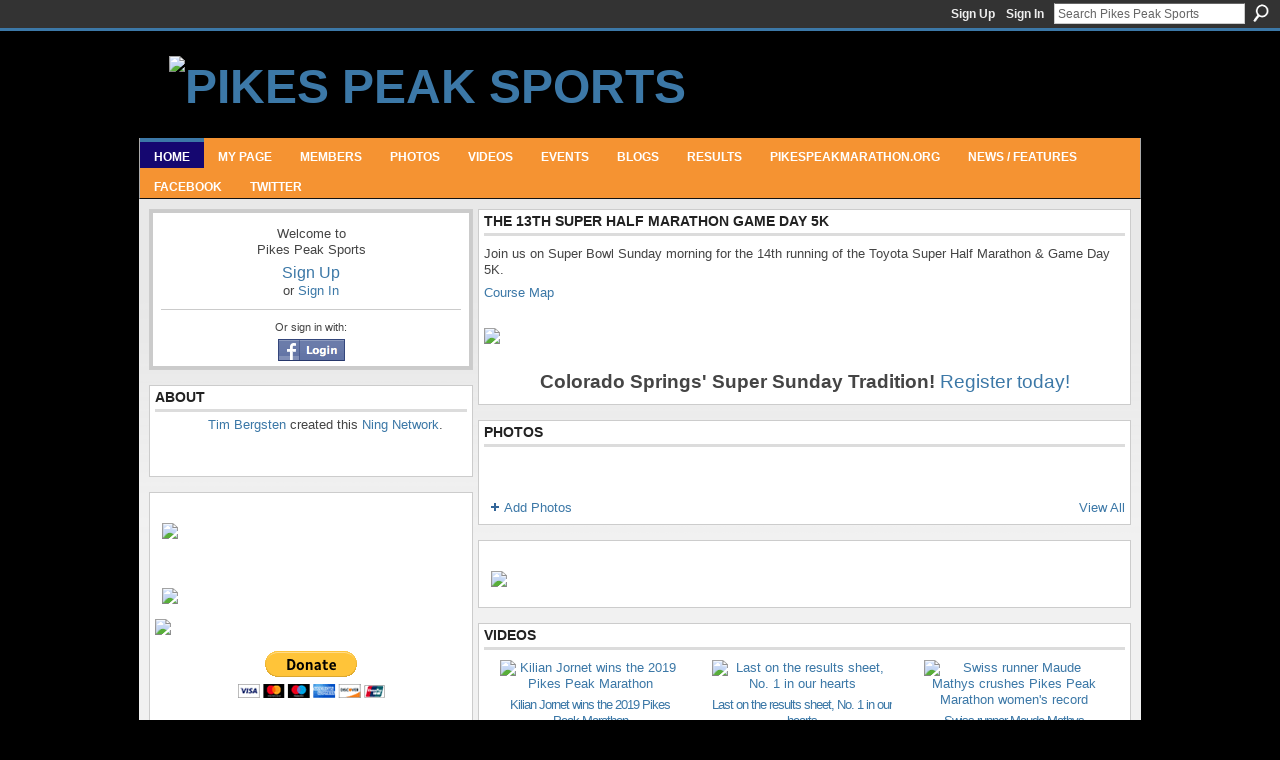

--- FILE ---
content_type: text/html; charset=UTF-8
request_url: http://pikespeaksports.us/
body_size: 50654
content:
<!DOCTYPE html>
<html lang="en" xmlns:og="http://ogp.me/ns#">
<head data-layout-view="default" class="xj_layout_head">
<script>
    window.dataLayer = window.dataLayer || [];
        </script>
<!-- Google Tag Manager -->
<script>(function(w,d,s,l,i){w[l]=w[l]||[];w[l].push({'gtm.start':
new Date().getTime(),event:'gtm.js'});var f=d.getElementsByTagName(s)[0],
j=d.createElement(s),dl=l!='dataLayer'?'&l='+l:'';j.async=true;j.src=
'https://www.googletagmanager.com/gtm.js?id='+i+dl;f.parentNode.insertBefore(j,f);
})(window,document,'script','dataLayer','GTM-T5W4WQ');</script>
<!-- End Google Tag Manager -->
    <script>(function(){var d={date:8,app:"s",host:"s",ip:4,ua:"s",user:"s",url:"s",html:4,css:4,render:4,js:4,nlr:4,nlr_eval:4,img:4,embed:4,obj:4,mcc:4,mcr:4,mct:4,nac:4,pac:4,l_t:"s"},h=document,e="getElementsByTagName",i=window,c=function(){return(new Date).getTime()},f=c(),g={},b={},a={},j=i.bzplcm={listen:{},start:function(k){b[k]=c();return j},stop:function(k){g[k]=c()-b[k];return j},ts:function(k){g[k]=c()-f;return j},abs_ts:function(k){g[k]=c();return j},add:function(l){for(var k in l){if("function"!=typeof l[k]){a[k]=l[k]}}},send:function(){if(!g.he){j.ts("he")}a.date=["xdate"];a.host=["xhost"];a.ip=["xip"];a.ua=["xua"];a.url=["xpath"];a.html=g.he-g.hb;a.css=g.ca-g.cb;a.render=g.jb-g.hb;a.js=g.ja-g.jb;a.nlr=g.nr-g.ns;a.nlr_eval=g.ni+g.ne;a.img=h[e]("img").length;a.embed=h[e]("embed").length;a.obj=h[e]("object").length;if(i.xg&&i.xg.xnTrackEvent){i.xg.xnTrackEvent(d,"BazelCSPerfLite",a)}}}})();</script><script>if(window.bzplcm)window.bzplcm.ts('hb')</script>    <meta http-equiv="Content-Type" content="text/html; charset=utf-8" />
    <title>Pikes Peak Sports - The digital stomping ground for the outdoor community</title>
    <link rel="icon" href="http://pikespeaksports.us/favicon.ico" type="image/x-icon" />
    <link rel="SHORTCUT ICON" href="http://pikespeaksports.us/favicon.ico" type="image/x-icon" />
    <meta name="description" content="A social network for runners, cyclist, hikers, climbers, and all who strive to live a healthful lifestyle in the Pikes Peak region." />
    <meta name="keywords" content="Peak, Roundup, running, 10-mile, Garden, Trail, of, mountain, Pikes, Summer, trail, Barr, Colorado, the, race, Springs, Gods, MUT" />
<meta name="title" content="Pikes Peak Sports" />
<meta property="og:type" content="website" />
<meta property="og:url" content="http://pikespeaksports.us/" />
<meta property="og:title" content="Pikes Peak Sports" />
<meta property="og:image" content="https://storage.ning.com/topology/rest/1.0/file/get/2751537818?profile=UPSCALE_150x150">
<meta name="twitter:card" content="summary" />
<meta name="twitter:title" content="Pikes Peak Sports" />
<meta name="twitter:description" content="A social network for runners, cyclist, hikers, climbers, and all who strive to live a healthful lifestyle in the Pikes Peak region." />
<meta name="twitter:image" content="https://storage.ning.com/topology/rest/1.0/file/get/2751537818?profile=UPSCALE_150x150" />
<link rel="image_src" href="https://storage.ning.com/topology/rest/1.0/file/get/2751537818?profile=UPSCALE_150x150" />
<script type="text/javascript">
    djConfig = { baseScriptUri: 'http://pikespeaksports.us/xn/static-6.11.8.1/js/dojo-0.3.1-ning/', isDebug: false }
ning = {"CurrentApp":{"premium":true,"iconUrl":"https:\/\/storage.ning.com\/topology\/rest\/1.0\/file\/get\/2751537818?profile=UPSCALE_150x150","url":"httppikespeaksports.ning.com","domains":["pikespeaksports.us","www.pikespeaksports.us"],"online":true,"privateSource":true,"id":"pikespeaksports","appId":5021591,"description":"A social network for runners, cyclist, hikers, climbers, and all who strive to live a healthful lifestyle in the Pikes Peak region.","name":"Pikes Peak Sports","owner":"3gijml2eixbo3","createdDate":"2010-02-03T04:08:49.001Z","runOwnAds":false,"category":{"Peak":null,"Roundup":null,"running":null,"10-mile":null,"Garden":null,"Trail":null,"of":null,"mountain":null,"Pikes":null,"Summer":null,"trail":null,"Barr":null,"Colorado":null,"the":null,"race":null,"Springs":null,"Gods":null,"MUT":null},"tags":["Peak","Roundup","running","10-mile","Garden","Trail","of","mountain","Pikes","Summer","trail","Barr","Colorado","the","race","Springs","Gods","MUT"]},"CurrentProfile":null,"maxFileUploadSize":7};
        (function(){
            if (!window.ning) { return; }

            var age, gender, rand, obfuscated, combined;

            obfuscated = document.cookie.match(/xgdi=([^;]+)/);
            if (obfuscated) {
                var offset = 100000;
                obfuscated = parseInt(obfuscated[1]);
                rand = obfuscated / offset;
                combined = (obfuscated % offset) ^ rand;
                age = combined % 1000;
                gender = (combined / 1000) & 3;
                gender = (gender == 1 ? 'm' : gender == 2 ? 'f' : 0);
                ning.viewer = {"age":age,"gender":gender};
            }
        })();

        if (window.location.hash.indexOf('#!/') == 0) {
        window.location.replace(window.location.hash.substr(2));
    }
    window.xg = window.xg || {};
xg.captcha = {
    'shouldShow': false,
    'siteKey': '6Ldf3AoUAAAAALPgNx2gcXc8a_5XEcnNseR6WmsT'
};
xg.addOnRequire = function(f) { xg.addOnRequire.functions.push(f); };
xg.addOnRequire.functions = [];
xg.addOnFacebookLoad = function (f) { xg.addOnFacebookLoad.functions.push(f); };
xg.addOnFacebookLoad.functions = [];
xg._loader = {
    p: 0,
    loading: function(set) {  this.p++; },
    onLoad: function(set) {
                this.p--;
        if (this.p == 0 && typeof(xg._loader.onDone) == 'function') {
            xg._loader.onDone();
        }
    }
};
xg._loader.loading('xnloader');
if (window.bzplcm) {
    window.bzplcm._profileCount = 0;
    window.bzplcm._profileSend = function() { if (window.bzplcm._profileCount++ == 1) window.bzplcm.send(); };
}
xg._loader.onDone = function() {
            if(window.bzplcm)window.bzplcm.start('ni');
        xg.shared.util.parseWidgets();    var addOnRequireFunctions = xg.addOnRequire.functions;
    xg.addOnRequire = function(f) { f(); };
    try {
        if (addOnRequireFunctions) { dojo.lang.forEach(addOnRequireFunctions, function(onRequire) { onRequire.apply(); }); }
    } catch (e) {
        if(window.bzplcm)window.bzplcm.ts('nx').send();
        throw e;
    }
    if(window.bzplcm) { window.bzplcm.stop('ni'); window.bzplcm._profileSend(); }
};
window.xn = { track: { event: function() {}, pageView: function() {}, registerCompletedFlow: function() {}, registerError: function() {}, timer: function() { return { lapTime: function() {} }; } } };</script>
<link rel="alternate" type="application/rss+xml" title="Latest Activity - Pikes Peak Sports" href="http://pikespeaksports.us/activity/log/list?fmt=rss" /><script>if(window.bzplcm)window.bzplcm.ts('cb')</script>
<style type="text/css" media="screen,projection">
@import url("http://static.ning.com/socialnetworkmain/widgets/index/css/common-982.min.css?xn_version=3128532263");
@import url("http://static.ning.com/socialnetworkmain/widgets/index/css/wide-sidebar.min.css?xn_version=1460991910");
@import url("http://static.ning.com/socialnetworkmain/widgets/index/css/component.min.css?xn_version=1448979913");
@import url("http://static.ning.com/socialnetworkmain/widgets/chat/css/bottom-bar.min.css?xn_version=512265546");

</style>

<style type="text/css" media="screen,projection">
@import url("/generated-694690f659f752-93616057-css?xn_version=202512201152");

</style>

<style type="text/css" media="screen,projection">
@import url("/generated-69468fcb73ea96-53692684-css?xn_version=202512201152");

</style>

<!--[if IE 6]>
    <link rel="stylesheet" type="text/css" href="http://static.ning.com/socialnetworkmain/widgets/index/css/common-ie6.min.css?xn_version=463104712" />
<![endif]-->
<!--[if IE 7]>
<link rel="stylesheet" type="text/css" href="http://static.ning.com/socialnetworkmain/widgets/index/css/common-ie7.css?xn_version=2712659298" />
<![endif]-->
<script>if(window.bzplcm)window.bzplcm.ts('ca')</script><link rel="EditURI" type="application/rsd+xml" title="RSD" href="http://pikespeaksports.us/profiles/blog/rsd" />
<script type="text/javascript">(function(a,b){if(/(android|bb\d+|meego).+mobile|avantgo|bada\/|blackberry|blazer|compal|elaine|fennec|hiptop|iemobile|ip(hone|od)|iris|kindle|lge |maemo|midp|mmp|netfront|opera m(ob|in)i|palm( os)?|phone|p(ixi|re)\/|plucker|pocket|psp|series(4|6)0|symbian|treo|up\.(browser|link)|vodafone|wap|windows (ce|phone)|xda|xiino/i.test(a)||/1207|6310|6590|3gso|4thp|50[1-6]i|770s|802s|a wa|abac|ac(er|oo|s\-)|ai(ko|rn)|al(av|ca|co)|amoi|an(ex|ny|yw)|aptu|ar(ch|go)|as(te|us)|attw|au(di|\-m|r |s )|avan|be(ck|ll|nq)|bi(lb|rd)|bl(ac|az)|br(e|v)w|bumb|bw\-(n|u)|c55\/|capi|ccwa|cdm\-|cell|chtm|cldc|cmd\-|co(mp|nd)|craw|da(it|ll|ng)|dbte|dc\-s|devi|dica|dmob|do(c|p)o|ds(12|\-d)|el(49|ai)|em(l2|ul)|er(ic|k0)|esl8|ez([4-7]0|os|wa|ze)|fetc|fly(\-|_)|g1 u|g560|gene|gf\-5|g\-mo|go(\.w|od)|gr(ad|un)|haie|hcit|hd\-(m|p|t)|hei\-|hi(pt|ta)|hp( i|ip)|hs\-c|ht(c(\-| |_|a|g|p|s|t)|tp)|hu(aw|tc)|i\-(20|go|ma)|i230|iac( |\-|\/)|ibro|idea|ig01|ikom|im1k|inno|ipaq|iris|ja(t|v)a|jbro|jemu|jigs|kddi|keji|kgt( |\/)|klon|kpt |kwc\-|kyo(c|k)|le(no|xi)|lg( g|\/(k|l|u)|50|54|\-[a-w])|libw|lynx|m1\-w|m3ga|m50\/|ma(te|ui|xo)|mc(01|21|ca)|m\-cr|me(rc|ri)|mi(o8|oa|ts)|mmef|mo(01|02|bi|de|do|t(\-| |o|v)|zz)|mt(50|p1|v )|mwbp|mywa|n10[0-2]|n20[2-3]|n30(0|2)|n50(0|2|5)|n7(0(0|1)|10)|ne((c|m)\-|on|tf|wf|wg|wt)|nok(6|i)|nzph|o2im|op(ti|wv)|oran|owg1|p800|pan(a|d|t)|pdxg|pg(13|\-([1-8]|c))|phil|pire|pl(ay|uc)|pn\-2|po(ck|rt|se)|prox|psio|pt\-g|qa\-a|qc(07|12|21|32|60|\-[2-7]|i\-)|qtek|r380|r600|raks|rim9|ro(ve|zo)|s55\/|sa(ge|ma|mm|ms|ny|va)|sc(01|h\-|oo|p\-)|sdk\/|se(c(\-|0|1)|47|mc|nd|ri)|sgh\-|shar|sie(\-|m)|sk\-0|sl(45|id)|sm(al|ar|b3|it|t5)|so(ft|ny)|sp(01|h\-|v\-|v )|sy(01|mb)|t2(18|50)|t6(00|10|18)|ta(gt|lk)|tcl\-|tdg\-|tel(i|m)|tim\-|t\-mo|to(pl|sh)|ts(70|m\-|m3|m5)|tx\-9|up(\.b|g1|si)|utst|v400|v750|veri|vi(rg|te)|vk(40|5[0-3]|\-v)|vm40|voda|vulc|vx(52|53|60|61|70|80|81|83|85|98)|w3c(\-| )|webc|whit|wi(g |nc|nw)|wmlb|wonu|x700|yas\-|your|zeto|zte\-/i.test(a.substr(0,4)))window.location.replace(b)})(navigator.userAgent||navigator.vendor||window.opera,'http://pikespeaksports.us/m');</script></head>
<body>
<!-- Google Tag Manager (noscript) -->
<noscript><iframe src="https://www.googletagmanager.com/ns.html?id=GTM-T5W4WQ"
height="0" width="0" style="display:none;visibility:hidden"></iframe></noscript>
<!-- End Google Tag Manager (noscript) -->
    <div class="xj_before_content">        <div id="xn_bar">
            <div id="xn_bar_menu">
                <div id="xn_bar_menu_branding" >
                                    </div>

                <div id="xn_bar_menu_more">
                    <form id="xn_bar_menu_search" method="GET" action="http://pikespeaksports.us/main/search/search">
                        <fieldset>
                            <input type="text" name="q" id="xn_bar_menu_search_query" value="Search Pikes Peak Sports" _hint="Search Pikes Peak Sports" accesskey="4" class="text xj_search_hint" />
                            <a id="xn_bar_menu_search_submit" href="#" onclick="document.getElementById('xn_bar_menu_search').submit();return false">Search</a>
                        </fieldset>
                    </form>
                </div>

                            <ul id="xn_bar_menu_tabs">
                                            <li><a href="http://pikespeaksports.us/main/authorization/signUp?">Sign Up</a></li>
                                                <li><a href="http://pikespeaksports.us/main/authorization/signIn?target=http%3A%2F%2Fpikespeaksports.us%2F">Sign In</a></li>
                                    </ul>
                        </div>
        </div>
        </div>
    <div class="xg_theme" data-layout-pack="juliet">
        <div id="xg_themebody">
            <div id="xg_ad_above_header" class="xg_ad xj_ad_above_header dy-displaynone">
                    
                </div>        
            <div id="xg_head">
                <div id="xg_masthead">
                    <h1 id="xg_sitename" class="xj_site_name"><a id="application_name_header_link" href="/"><img src="http://storage.ning.com/topology/rest/1.0/file/get/2808644546?profile=original" alt="Pikes Peak Sports"></a></h1>
                    <p id="xg_sitedesc" class="xj_site_desc">The digital stomping ground for the outdoor community</p>
                </div>
                <div id="xg_navigation" class="xj_navigation"><ul>
    <li id="xg_tab_xn10" class="xg_subtab this"><a href="/"><span>HOME</span></a></li><li id="xg_tab_profile" class="xg_subtab"><a href="/profiles"><span>My Page</span></a></li><li id="xg_tab_members" class="xg_subtab"><a href="/profiles/members/"><span>Members</span></a></li><li id="xg_tab_photo" class="xg_subtab"><a href="/photo"><span>Photos</span></a></li><li id="xg_tab_video" class="xg_subtab"><a href="/video"><span>Videos</span></a></li><li id="xg_tab_events" class="xg_subtab"><a href="/events"><span>Events</span></a></li><li id="xg_tab_xn2" class="xg_subtab"><a href="/profiles/blog/list"><span>BLOGS</span></a></li><li id="xg_tab_xn7" class="xg_subtab"><a href="/page/finish-line-index" target="_blank"><span>RESULTS</span></a></li><li id="xg_tab_xn8" class="xg_subtab"><a href="http://www.pikespeakmarathon.org/" target="_blank"><span>PIKESPEAKMARATHON.ORG</span></a></li><li id="xg_tab_main" class="xg_subtab"><a href="/group/roadtrailrunning" target="_blank"><span>NEWS / FEATURES</span></a></li><li id="xg_tab_xn5" class="xg_subtab"><a href="https://www.facebook.com/Pikes-Peak-Sports-295102256559/?fref=ts" target="_blank"><span>FACEBOOK</span></a></li><li id="xg_tab_xn6" class="xg_subtab"><a href="https://twitter.com/PikesPeakSports" target="_blank"><span>TWITTER</span></a></li></ul>
</div>
            </div>
            <div id="xg_ad_below_header" class="xg_ad xj_ad_below_header dy-displaynone">
						
					</div>
            <div id="xg" class="xg_widget_main xg_widget_main_index xg_widget_main_index_index">
                	
                <div id="xg_body">
                    <div class="xj_notifications"></div>
                    <div class="xg_column xg_span-7" id="column1">
                        <div class="xj_user_info">    <div class="xg_module" id="xg_module_account">
        <div class="xg_module_body xg_signup xg_lightborder">
            <p>Welcome to<br />Pikes Peak Sports</p>
                        <p class="last-child"><big><strong><a href="http://pikespeaksports.us/main/authorization/signUp?">Sign Up</a></strong></big><br/>or <a href="http://pikespeaksports.us/main/authorization/signIn?target=http%3A%2F%2Fpikespeaksports.us%2F" style="white-space:nowrap">Sign In</a></p>
                            <div class="xg_external_signup xg_lightborder xj_signup">
                    <p class="dy-small">Or sign in with:</p>
                    <ul class="providers">
            <li>
            <a
                onclick="xg.index.authorization.social.openAuthWindow(
                    'https://auth.ning.com/socialAuth/facebook?edfm=6%2Fdi8q1zIJNzlFIuv%2B3tpGnrbvisnn2O1jjWtJj8J8PpKSrGiFTqMbg%2FBtOckXQFsVMZPQkv%2BLqZnH0s5hQRdGjUqaVM94SAI3gyKhveMAfeTq3RJ0bYgiVDDZJwZ9QaoDOd5xz4HQoECYYDOYscvnuMQXaqRxP2yLmAJimgnpYHTmN4AP6%2FbRRpDKkW%2BRqsRhSrG0v0385Vg1ZXH38BtnaGQBjqeCiBo1L8jYcFdP98quaSb%2Fx5STTQLUnSIr86TNdB26VwiR3j6QNQEJsaOMG%2FKP6vAfzsyEJt%2FwgiaVDycLAVE11eqoXWn3OjhxClWyEfYQqg9f8%2FarlEMvkAPYt1GKF5nqKNLjhGl9xOlwtGbnAeAMphtRgP8wV8KwMdCJk1cYNEVjYvAxRBSIQtRA%3D%3D'
                    ); return false;">
                            <img src="http://static.ning.com/socialnetworkmain/widgets/index/gfx/admin/facebook-login-button.png?xn_version=3895636671" alt="Facebook" title="Facebook" />
                        </a>
        </li>
    </ul>
                </div>
                    </div>
    </div>
</div>
                        <div class="xj_sidebar_content"><div class="xg_module module_about">
    <div class="xg_module_head">
        <h2>About</h2>
    </div>
    <div class="xg_module_body xg_module_ning">
        <div class="vcard">
            <span class="xg_avatar"><a class="fn url" href="http://pikespeaksports.us/profile/TimBergsten"  title="Tim Bergsten"><span class="table_img dy-avatar dy-avatar-48 "><img  class="photo photo" src="http://storage.ning.com/topology/rest/1.0/file/get/2797444191?profile=RESIZE_48X48&amp;width=48&amp;height=48&amp;crop=1%3A1" alt="" /></span></a></span>            <span class="fn"><a href="/profile/TimBergsten">Tim Bergsten</a></span>
            created this <a href='http://www.ning.com'>Ning Network</a>.        </div>
            </div>
    </div>
<div class="xg_module html_module module_text xg_reset" data-module_name="text"
        >
            <div class="xg_module_body xg_user_generated">
            <p><a href="https://www.anylabtestnow.com/franchises/colorado-springs-80920/" target="_blank" rel="noopener"></a></p>
<p><a href="http://corunco.com/" target="_blank" rel="noopener"><img src="http://storage.ning.com/topology/rest/1.0/file/get/2653387322?profile=original" width="300" class="align-center"  /></a></p>
<p></p>
<p></p>
<p><a target="_self" href="http://pikespeaksports.us/page/jack-quinns-running-club?xg_source=activity"><img class="align-center" src="http://storage.ning.com/topology/rest/1.0/file/get/2802943290?profile=original"  /></a></p>
<table>
<tbody>
<tr>
<td></td>
<td><a href="http://pprrun.org/" target="_blank" rel="noopener"><img src="http://storage.ning.com/topology/rest/1.0/file/get/2656395636?profile=RESIZE_180x180" width="145" class="align-full"  /></a></td>
</tr>
</tbody>
</table>
<center>
<form action="https://www.paypal.com/cgi-bin/webscr" method="post"><input name="cmd" value="_s-xclick" type="hidden" ></input> <input name="hosted_button_id" value="5SKUP3HVB3NSY" type="hidden" ></input> <input src="https://www.paypalobjects.com/en_US/i/btn/btn_donateCC_LG.gif" name="submit" alt="PayPal - The safer, easier way to pay online!" border="0" type="image" ></input> <img class="align-center" src="https://www.paypalobjects.com/en_US/i/scr/pixel.gif" border="0" height="1" width="1"  / _origwidth="1"></form>
</center>
        </div>
        </div>
    </div>
                    </div>
                    <div class="xg_column xg_span-14 xg_last" id="column2">
                        <div id="xg_canvas" class="xj_canvas">
                            <div  class='xg_colgroup first-child last-child'>
<div _maxEmbedWidth="718" _columnCount="3"  class='xg_3col first-child'>
<div  class='xg_colgroup first-child last-child'>
<div _maxEmbedWidth="650" _columnCount="3"  class='xg_3col first-child last-child'>
<div class="xg_module   html_module module_text xg_reset" data-module_name="text"
        >
        <div class="xg_module_head"><h2>The 13th Super Half Marathon  Game Day 5K</h2></div>
        <div class="xg_module_body xg_user_generated">
            <p>Join us on Super Bowl Sunday morning for the 14th running of the Toyota Super Half Marathon &amp; Game Day 5K.</p>
<p><a href="https://storage.ning.com/topology/rest/1.0/file/get/12377940482?profile=original" target="_blank" rel="noopener">Course Map</a></p>
<p><a href="https://storage.ning.com/topology/rest/1.0/file/get/12218636674?profile=original" target="_blank" rel="noopener"><br />
<img src="https://storage.ning.com/topology/rest/1.0/file/get/12218636674?profile=RESIZE_710x" class="align-full"  /></a></p>
<p style="text-align: center;"><br />
<span style="font-size: 14pt;"><strong>Colorado Springs' Super Sunday Tradition! <a href="http://pikespeaksports.us/page/the-fifth-annual-super-half-marathon-and-game-day-5k" target="_self">Register today!</a></strong></span></p>
        </div>
        </div>
<div class="xg_module module_photo" data-module_name="photo">
    <div class="xg_module_head">
        <h2>Photos</h2>
    </div>
    <div class="xg_module_body body_slideshow xj_slideshow_body">
                <div class="xg_slick_slider" data-load-url="http://pikespeaksports.us/photo/photo/slideshowFeed?xn_auth=no&promoted=true&mtime=1699391911&x=R9PxPAwJ20ugrbRVNSnUwuJM9kYTyKbu"></div>            </div>
                <div class="xg_module_foot">
        <ul>
                            <li class="left"><a href="http://pikespeaksports.us/photo/photo/chooseUploader" class="xg_sprite xg_sprite-add">Add Photos</a></li>
                                        <li class="right"><a href="http://pikespeaksports.us/photo/photo/list">View All</a></li>
                                <li class="right photo-facebook-share" style="display:none; margin-right:10px;" ><a target="_blank"
                        href="http://www.facebook.com/share.php?u=http%3A%2F%2Fpikespeaksports.us%2Fphoto%2Fphoto%2Flist%3Ffrom%3Dfb"><img src="http://static.ning.com/socialnetworkmain/widgets/index/gfx/icon/facebook.gif?xn_version=2156446720" alt="Facebook" /></a></li>
                    <script>
                        xg.addOnRequire(function () {
                            x$('.module_photo').mouseover(function () { x$(this).find('.photo-facebook-share').show(); })
                                    .mouseout(function () { x$(this).find('.photo-facebook-share').hide(); });
                        });
                    </script>
                    </ul>
    </div></div>
<div class="xg_module   html_module module_text xg_reset" data-module_name="text"
        >
            <div class="xg_module_body xg_user_generated">
            <p></p>
<p><a href="http://storage.ning.com/topology/rest/1.0/file/get/2802943163?profile=original" target="_self"><img src="http://storage.ning.com/topology/rest/1.0/file/get/2802943163?profile=RESIZE_1024x1024" width="650" class="align-center"  /></a></p>
        </div>
        </div>
<div class="xg_module module_video" data-module_name="video">
    <div class="xg_module_head">
        <h2>Videos</h2>
    </div>
    <div class="xg_module_body body_large">
  <ul class="clist">
      <li>
        <div class="ib">
                <a href="http://pikespeaksports.us/video/kilian-jornet-wins-the-2019-pikes-peak-marathon">
        <img  src="http://storage.ning.com/topology/rest/1.0/file/get/3463616441?profile=original&amp;width=180" alt="Kilian Jornet wins the 2019 Pikes Peak Marathon" width="180" />
    </a>
        </div>
        <div class="tb">
            <h3><a href="http://pikespeaksports.us/video/kilian-jornet-wins-the-2019-pikes-peak-marathon">
                Kilian Jornet wins the 2019 Pikes Peak Marathon            </a></h3>
                        <p class="xg_lightfont">
                Added by <a class="xg_lightfont" href="http://pikespeaksports.us/profile/TimBergsten">Tim Bergsten</a>                            </p>
                    </div>
    </li>
        <li>
        <div class="ib">
                <a href="http://pikespeaksports.us/video/last-on-the-results-sheet-no-1-in-our-hearts">
        <img  src="http://storage.ning.com/topology/rest/1.0/file/get/3451877378?profile=original&amp;width=180" alt="Last on the results sheet, No. 1 in our hearts" width="180" />
    </a>
        </div>
        <div class="tb">
            <h3><a href="http://pikespeaksports.us/video/last-on-the-results-sheet-no-1-in-our-hearts">
                Last on the results sheet, No. 1 in our hearts            </a></h3>
                        <p class="xg_lightfont">
                Added by <a class="xg_lightfont" href="http://pikespeaksports.us/profile/TimBergsten">Tim Bergsten</a>                            </p>
                    </div>
    </li>
        <li>
        <div class="ib">
                <a href="http://pikespeaksports.us/video/swiss-runner-maude-mathys-crushes-pikes-peak-marathon-women-s">
        <img  src="http://storage.ning.com/topology/rest/1.0/file/get/3450827082?profile=original&amp;width=180" alt="Swiss runner Maude Mathys crushes Pikes Peak Marathon women&#039;s record" width="180" />
    </a>
        </div>
        <div class="tb">
            <h3><a href="http://pikespeaksports.us/video/swiss-runner-maude-mathys-crushes-pikes-peak-marathon-women-s">
                Swiss runner Maude Mathys crushes Pikes Peak Marathon women&#039;s record            </a></h3>
                        <p class="xg_lightfont">
                Added by <a class="xg_lightfont" href="http://pikespeaksports.us/profile/TimBergsten">Tim Bergsten</a>                            </p>
                    </div>
    </li>
    </ul><ul class="clist">  </ul>
</div>
        <div class="xg_module_foot">
            <ul>
                <li class="left"><a class="xg_sprite xg_sprite-add" href="http://pikespeaksports.us/video/video/chooseUploader">Add Videos</a></li>
                <li class="right"><a href="http://pikespeaksports.us/video/video">View All</a></li>
                                    <li class="right video-facebook-share" style="display:none; margin-right:10px;"><a target="_blank"
                        href="http://www.facebook.com/share.php?u=http%3A%2F%2Fpikespeaksports.us%2Fvideo%2Fvideo%3Ffrom%3Dfb"><img src="http://static.ning.com/socialnetworkmain/widgets/index/gfx/icon/facebook.gif?xn_version=2156446720" alt="Facebook" /></a></li>
                    <script>
                        xg.addOnRequire(function () {
                            x$('.module_video').mouseover(function () { x$(this).find('.video-facebook-share').show(); })
                                    .mouseout(function () { x$(this).find('.video-facebook-share').hide(); });
                        });
                    </script>
                            </ul>
        </div>
    </div>
<div class="xg_module module_events" data-module_name="events">
    <div class="xg_module_head">
        <h2>Events</h2>
    </div>
    <div class="xg_module_foot">
        <ul>
                            <li class="left"><a href="http://pikespeaksports.us/events/event/new?cancelTarget=http%3A%2F%2Fpikespeaksports.us%2F" class="xg_sprite xg_sprite-add">Add an Event</a></li>
                        </ul>
    </div>
</div>
<div id="xg_network_activity"
    class="xg_module xg_module_activity indented_content  column_2"
    dojotype="ActivityModule"
    data-module_name="activity"
    _isProfile=""
    _isAdmin=""
    _activityOptionsAvailable="1"
    _columnCount="2"
    _maxEmbedWidth="650"
    _embedLocatorId="101/homepage/index"
    _refreshUrl="http://pikespeaksports.us/activity/embed/refresh?id=101%2Fhomepage%2Findex&amp;xn_out=json"
    _activitynum="8"
    data-owner-name=""
    data-excerpt-length="500"
    data-get-items-url="http://pikespeaksports.us/activity/index/getActivityItems?xn_out=json"

 >

    <div class="xg_module_head">
        <h2>Latest Activity</h2>
    </div>
    <div class="xg_module_body ">
            <div class="xg_new_activity_items_container dy-displaynone">
            <button class="xj-new-feed-items xg_show_activity_items">
                <span class="xg_more_activity_arrow"></span>
                <span class="xj-new-item-text"></span>
            </button>
        </div>
        <div class="module module-feed">
            <div id="feed-9a89b68b01dd9fb1b9cb04ef60f10c7e" class="feed-story  xg_separator xj_activity_item" ><a href="/profile/PatCooper?xg_source=activity"><span class="table_img dy-avatar dy-avatar-48 feed-avatar"><img  class="photo " src="http://storage.ning.com/topology/rest/1.0/file/get/13521004697?profile=RESIZE_48X48&amp;width=48&amp;height=48&amp;crop=1%3A1" alt="" /></span></a><span class="feed-story-header dy-clearfix"><a href="http://pikespeaksports.us/profile/PatCooper?xg_source=activity">Pat Cooper</a> posted an event</span><div class="feed-story-body dy-clearfix"><div class="rich"><div class="rich-thumb"><a  href="http://pikespeaksports.us/xn/detail/5021591:Event:895158?xg_source=activity" ><img src="http://storage.ning.com/topology/rest/1.0/file/get/13521005062?profile=RESIZE_64x64&amp;width=64&amp;height=64&amp;format=jpg&amp;xn_version=202512201152" width="64" height="64" alt="Thumbnail" style="width:64px;height:64px;""/></a></div><h3 class="feed-story-title"><a href="http://pikespeaksports.us/xn/detail/5021591:Event:895158?xg_source=activity">The Cheyenne Mountain Run</a> at Cheyenne Mountain State Park</h3><div class="rich-detail"><div class="rich-date">August 16, 2025 from 7am to 12pm</div><div class="rich-excerpt">Join us for our 10th year celebration with special activities for the 10th anniversary.Starting at 6,000 feet elevation, CMR is chip-timed race for beginning to advanced runners with 25K, 10K, and 5K events and a staggered start time of 7 am for all events. THIS IS THE ONLY RACE TO THE TOP OF CHEYENNE MOUNTAINThe Cheyenne Mountain Run 25K is a qualifying race for the 2026 Pikes Peak Ascent (PPA).This race is a fundraiser for The Friends of Cheyenne Mountain State Park and is made to celebrate…<a class="continue-link" href="http://pikespeaksports.us/xn/detail/5021591:Event:895158?xg_source=activity">See More</a></div></div></div></div><div class="feed-event-info xg_sprite xg_sprite-event"><span class="event-info-timestamp xg_lightfont" data-time="Mon, 24 Mar 2025 14:14:48 +0000">Mar 24, 2025</span></div>                <div class="feed-reactions">
                                    <a href="http://pikespeaksports.us/events/the-cheyenne-mountain-run-5#comments" data-page-type="main" data-contentid="5021591:Event:895158" data-user-avatar-url="" data-user-profile-url="" data-user-fullname=""  class="xg_sprite xg_sprite-comment">
                <span class='comments-number'>
                    <span class='xj_comment_count'>0</span>
                    <span class='details'>Comments</span>
                </span>
                </a>
                            </div>
            </div><div id="feed-b4f01840b9e68877801be9c88cc52495" class="feed-story  xg_separator xj_activity_item" ><a href="/profile/Pharis645?xg_source=activity"><span class="table_img dy-avatar dy-avatar-48 feed-avatar"><img  class="photo " src="http://storage.ning.com/topology/rest/1.0/file/get/2808641423?profile=original&amp;width=48&amp;height=48&amp;crop=1%3A1&amp;xj_user_default=1" alt="" /></span></a><span class="feed-story-header dy-clearfix"><a href="http://pikespeaksports.us/profile/Pharis645?xg_source=activity">Pharis</a> posted an event</span><div class="feed-story-body dy-clearfix"><div class="rich"><div class="rich-thumb"><a  href="http://pikespeaksports.us/xn/detail/5021591:Event:894214?xg_source=activity" ><img src="http://storage.ning.com/topology/rest/1.0/file/get/12703758461?profile=RESIZE_64x64&amp;width=64&amp;height=64&amp;format=jpg&amp;xn_version=202512201152" width="64" height="64" alt="Thumbnail" style="width:64px;height:64px;""/></a></div><h3 class="feed-story-title"><a href="http://pikespeaksports.us/xn/detail/5021591:Event:894214?xg_source=activity">Disability Copnnections</a> at Buffalo Lodge Bicycle Resort</h3><div class="rich-detail"><div class="rich-date">July 20, 2024 from 9am to 1pm</div><div class="rich-excerpt">Join us for this Jazz Music Fest and 5k walk/run featuring renowed musician James Divine.  Disability Connections (DC) hosts an annual summer concert to raise funds for those in the disability community that are limited in their quality of life. DC offers<a class="continue-link" href="http://pikespeaksports.us/xn/detail/5021591:Event:894214?xg_source=activity">See More</a></div></div></div></div><div class="feed-event-info xg_sprite xg_sprite-event"><span class="event-info-timestamp xg_lightfont" data-time="Wed, 10 Jul 2024 22:37:20 +0000">Jul 10, 2024</span></div>                <div class="feed-reactions">
                                    <a href="http://pikespeaksports.us/events/disability-copnnections#comments" data-page-type="main" data-contentid="5021591:Event:894214" data-user-avatar-url="" data-user-profile-url="" data-user-fullname=""  class="xg_sprite xg_sprite-comment">
                <span class='comments-number'>
                    <span class='xj_comment_count'>0</span>
                    <span class='details'>Comments</span>
                </span>
                </a>
                            </div>
            </div><div id="feed-17d0aa5423d44a61c211584afa128d63" class="feed-story feed-story-status xg_separator xj_activity_item" ><a href="/profile/RudyTvorsky?xg_source=activity"><span class="table_img dy-avatar dy-avatar-48 feed-avatar"><img  class="photo " src="http://storage.ning.com/topology/rest/1.0/file/get/2797461311?profile=RESIZE_48X48&amp;width=48&amp;height=48&amp;crop=1%3A1" alt="" /></span></a><span class="feed-story-header dy-clearfix"><a href="http://pikespeaksports.us/profile/RudyTvorsky?xg_source=activity">Rudy Tvorsky</a> posted a <a href="http://pikespeaksports.us/profiles/status/show?id=5021591%3AStatus%3A893925">status</a></span><div class="feed-story-body dy-clearfix"><div class="rich"><div class="rich-detail"><div class="status-update">"Sandhill Cranes back again at the old Montaqua Hot Springs in Montana.. Honored they choose our place to have their babies."</div></div></div></div><div class="feed-event-info "><span class="event-info-timestamp xg_lightfont" data-time="Fri, 05 Apr 2024 21:52:21 +0000">Apr 5, 2024</span></div>                <div class="feed-reactions">
                                    <a href="http://pikespeaksports.us/profiles/status/show?id=5021591%3AStatus%3A893925#comments" data-page-type="main" data-contentid="5021591:Status:893925" data-user-avatar-url="" data-user-profile-url="" data-user-fullname=""  class="xg_sprite xg_sprite-comment xj_commentable">
                <span class='comments-number'>
                    <span class='xj_comment_count'>0</span>
                    <span class='details'>Comments</span>
                </span>
                </a>
                            </div>
            </div><div id="feed-6a456db367db4f2453d8be39e3863e5e" class="feed-story  xg_separator xj_activity_item" ><a href="/profile/RudyTvorsky?xg_source=activity"><span class="table_img dy-avatar dy-avatar-48 feed-avatar"><img  class="photo " src="http://storage.ning.com/topology/rest/1.0/file/get/2797461311?profile=RESIZE_48X48&amp;width=48&amp;height=48&amp;crop=1%3A1" alt="" /></span></a><span class="feed-story-header dy-clearfix"><a href="http://pikespeaksports.us/profile/RudyTvorsky?xg_source=activity">Rudy Tvorsky</a> posted an event</span><div class="feed-story-body dy-clearfix"><div class="rich"><h3 class="feed-story-title"><a href="http://pikespeaksports.us/xn/detail/5021591:Event:893922?xg_source=activity">Sandhill Crane sitting on nest</a> at Montaqua Montana</h3><div class="rich-detail"><div class="rich-date">April 5, 2024 at 6pm to April 26, 2024 at 7pm</div><div class="rich-excerpt">Sandhill Cranes visiting Montaqua Montana on their yearly transit.<a class="continue-link" href="http://pikespeaksports.us/xn/detail/5021591:Event:893922?xg_source=activity">See More</a></div></div></div></div><div class="feed-event-info xg_sprite xg_sprite-event"><span class="event-info-timestamp xg_lightfont" data-time="Fri, 05 Apr 2024 21:52:14 +0000">Apr 5, 2024</span></div>                <div class="feed-reactions">
                                    <a href="http://pikespeaksports.us/events/sandhill-crane-sitting-on-nest#comments" data-page-type="main" data-contentid="5021591:Event:893922" data-user-avatar-url="" data-user-profile-url="" data-user-fullname=""  class="xg_sprite xg_sprite-comment">
                <span class='comments-number'>
                    <span class='xj_comment_count'>0</span>
                    <span class='details'>Comments</span>
                </span>
                </a>
                            </div>
            </div><div id="feed-21cafdef7a78e6845905c97df564a826" class="feed-story  xg_separator xj_activity_item" ><a href="/profile/Pharis645?xg_source=activity"><span class="table_img dy-avatar dy-avatar-48 feed-avatar"><img  class="photo " src="http://storage.ning.com/topology/rest/1.0/file/get/2808641423?profile=original&amp;width=48&amp;height=48&amp;crop=1%3A1&amp;xj_user_default=1" alt="" /></span></a><span class="feed-story-header dy-clearfix"><a href="http://pikespeaksports.us/profile/Pharis645?xg_source=activity">Pharis</a> posted events</span><div class="feed-story-body dy-clearfix"><div class="rich"><div class="rich-detail"><ul class="links"><li><h3 class="feed-story-title"><a href="http://pikespeaksports.us/xn/detail/5021591:Event:893917?xg_source=activity">Mt Carmel March for Herors</a></h3><div class="rich-date">April 20, 2024 from 7am to 2pm</div></li><li><h3 class="feed-story-title"><a href="http://pikespeaksports.us/xn/detail/5021591:Event:893912?xg_source=activity">Fatherhood 5k-Family Run/Walk</a></h3><div class="rich-date">June 15, 2024 from 7am to 12pm</div></li></ul></div></div></div><div class="feed-event-info "><span class="event-info-timestamp xg_lightfont" data-time="Mon, 01 Apr 2024 22:20:40 +0000">Apr 1, 2024</span></div></div><div id="feed-376df47486bd5d412e5816ee92412831" class="feed-story  xg_separator xj_activity_item" ><a href="/profile/RudyTvorsky?xg_source=activity"><span class="table_img dy-avatar dy-avatar-48 feed-avatar"><img  class="photo " src="http://storage.ning.com/topology/rest/1.0/file/get/2797461311?profile=RESIZE_48X48&amp;width=48&amp;height=48&amp;crop=1%3A1" alt="" /></span></a><span class="feed-story-header dy-clearfix"><a href="http://pikespeaksports.us/profile/RudyTvorsky?xg_source=activity">Rudy Tvorsky</a> updated their <a href="http://pikespeaksports.us/profile/RudyTvorsky?xg_source=activity">profile</a></span><div class="feed-event-info "><span class="event-info-timestamp xg_lightfont" data-time="Tue, 07 Nov 2023 21:36:03 +0000">Nov 7, 2023</span></div></div><div id="feed-60a2eccffbbef92c65d2b473b702de7f" class="feed-story  xg_separator xj_activity_item" ><a href="/profile/RudyTvorsky?xg_source=activity"><span class="table_img dy-avatar dy-avatar-48 feed-avatar"><img  class="photo " src="http://storage.ning.com/topology/rest/1.0/file/get/2797461311?profile=RESIZE_48X48&amp;width=48&amp;height=48&amp;crop=1%3A1" alt="" /></span></a><span class="feed-story-header dy-clearfix"><a href="http://pikespeaksports.us/profile/RudyTvorsky?xg_source=activity">Rudy Tvorsky</a> posted photos</span><div class="feed-story-body dy-clearfix"><div class="rich"><div class="rich-thumbs rich-thumbs-2288"><div class=" dy-content-thumb-link xg_lightborder"> <a  href="http://pikespeaksports.us/photo/connor-drinking-2007-3"><img src="http://storage.ning.com/topology/rest/1.0/file/get/12287764865?profile=RESIZE_180x180&amp;width=128&amp;xn_version=202512201152" width="128"  alt="Thumbnail" style="width:128px;"/></a></div><div class=" dy-content-thumb-link xg_lightborder"> <a  href="http://pikespeaksports.us/photo/ccn-photo-archives-ii-670-edit"><img src="http://storage.ning.com/topology/rest/1.0/file/get/12287764882?profile=RESIZE_180x180&amp;width=128&amp;xn_version=202512201152" width="128"  alt="Thumbnail" style="width:128px;"/></a></div><div class=" dy-content-thumb-link xg_lightborder last-thumb"> <a  href="http://pikespeaksports.us/photo/flooding-in-joliet-spring-2011-15"><img src="http://storage.ning.com/topology/rest/1.0/file/get/12287765099?profile=RESIZE_180x180&amp;width=128&amp;xn_version=202512201152" width="128"  alt="Thumbnail" style="width:128px;"/></a></div></div></div><div class="feed-more"><a href="http://pikespeaksports.us/photo/photo/listForContributor?screenName=0wuuerdleauis&xg_source=activity">5 more…</a></div></div><div class="feed-event-info "><span class="event-info-timestamp xg_lightfont" data-time="Tue, 07 Nov 2023 21:18:31 +0000">Nov 7, 2023</span></div></div><div id="feed-d75485b9443a524932e6a6353bd2e3c3" class="feed-story  xg_separator xj_activity_item" ><a href="/profile/Pharis645?xg_source=activity"><span class="table_img dy-avatar dy-avatar-48 feed-avatar"><img  class="photo " src="http://storage.ning.com/topology/rest/1.0/file/get/2808641423?profile=original&amp;width=48&amp;height=48&amp;crop=1%3A1&amp;xj_user_default=1" alt="" /></span></a><span class="feed-story-header dy-clearfix"><a href="http://pikespeaksports.us/profile/Pharis645?xg_source=activity">Pharis</a> posted events</span><div class="feed-story-body dy-clearfix"><div class="rich"><div class="rich-detail"><ul class="links"><li><h3 class="feed-story-title"><a href="http://pikespeaksports.us/xn/detail/5021591:Event:891319?xg_source=activity">Not Too Early 4 Turkey</a></h3><div class="rich-date">November 12, 2023 from 10am to 12pm</div></li><li><h3 class="feed-story-title"><a href="http://pikespeaksports.us/xn/detail/5021591:Event:891144?xg_source=activity">D 4.9K</a></h3><div class="rich-date">September 30, 2023 from 9am to 12pm</div></li><li><h3 class="feed-story-title"><a href="http://pikespeaksports.us/xn/detail/5021591:Event:891138?xg_source=activity">Pikes Peak APEX Trail Run</a></h3><div class="rich-date">September 10, 2023 from 9am to 12pm</div></li></ul></div></div></div><div class="feed-event-info "><span class="event-info-timestamp xg_lightfont" data-time="Tue, 13 Jun 2023 22:15:00 +0000">Jun 13, 2023</span></div></div>        </div>
    </div>

    <div class="xg_module_foot">
                    <button class="xj_see_more xg_show_activity_items">
                More...            </button>
                <ul class="feed_foot_icons">
                    <li class="left"><a class="xg_icon xg_icon-rss" href="http://pikespeaksports.us/activity/log/list?fmt=rss">RSS</a></li>
         </ul>
        </div></div>
&nbsp;</div>
</div>
&nbsp;</div>
<div _maxEmbedWidth="320" _columnCount="1"  class='xg_1col last-child'>
&nbsp;</div>
</div>
<script>xg_quickadd_forceReload = true /* enable the quick add refreshing. */ </script>

                        </div>
                    </div>
                </div>
            </div>
            <div id="xg_foot">
                <div id="xg_footcontent">
                    <div class="xj_foot_content"><p class="left">
    © 2026             &nbsp; Created by <a href="/profile/TimBergsten">Tim Bergsten</a>.            &nbsp;
    Powered by<a class="poweredBy-logo" href="https://www.ning.com/" title="" alt="" rel="dofollow">
    <img class="poweredbylogo" width="87" height="15" src="http://static.ning.com/socialnetworkmain/widgets/index/gfx/Ning_MM_footer_blk@2x.png?xn_version=3605040243"
         title="Ning Website Builder" alt="Website builder | Create website | Ning.com">
</a>    </p>
    <p class="right xg_lightfont">
                    <a href="http://pikespeaksports.us/main/embeddable/list">Badges</a> &nbsp;|&nbsp;
                        <a href="http://pikespeaksports.us/main/authorization/signUp?target=http%3A%2F%2Fpikespeaksports.us%2Fmain%2Findex%2Freport" dojoType="PromptToJoinLink" _joinPromptText="Please sign up or sign in to complete this step." _hasSignUp="true" _signInUrl="http://pikespeaksports.us/main/authorization/signIn?target=http%3A%2F%2Fpikespeaksports.us%2Fmain%2Findex%2Freport">Report an Issue</a> &nbsp;|&nbsp;
                        <a href="http://pikespeaksports.us/main/authorization/termsOfService?previousUrl=http%3A%2F%2Fpikespeaksports.us%2F">Terms of Service</a>
            </p>
</div>
                </div>
            </div>
			<div id="xg_ad_below_footer" class="xg_ad xj_ad_below_footer dy-displaynone">
				
			</div>
        </div>
    </div>
    <div class="xj_after_content"><div id="xj_baz17246" class="xg_theme"></div>
<div id="xg_overlay" style="display:none;">
<!--[if lte IE 6.5]><iframe></iframe><![endif]-->
</div>
<!--googleoff: all--><noscript>
	<style type="text/css" media="screen">
        #xg { position:relative;top:120px; }
        #xn_bar { top:120px; }
	</style>
	<div class="errordesc noscript">
		<div>
            <h3><strong>Hello, you need to enable JavaScript to use Pikes Peak Sports.</strong></h3>
            <p>Please check your browser settings or contact your system administrator.</p>
			<img src="/xn_resources/widgets/index/gfx/jstrk_off.gif" alt="" height="1" width="1" />
		</div>
	</div>
</noscript><!--googleon: all-->
<script>if(window.bzplcm)window.bzplcm.ts('jb')</script><script type="text/javascript" src="http://static.ning.com/socialnetworkmain/widgets/lib/core.min.js?xn_version=1651386455"></script>        <script>
            var sources = ["http:\/\/static.ning.com\/socialnetworkmain\/widgets\/lib\/js\/slick\/slick.min.js?xn_version=1434432709","http:\/\/static.ning.com\/socialnetworkmain\/widgets\/lib\/js\/jquery\/jquery.autoResize.js?xn_version=202512201152","https:\/\/www.google.com\/recaptcha\/api.js","http:\/\/static.ning.com\/socialnetworkmain\/widgets\/lib\/js\/jquery\/jquery.jsonp.min.js?xn_version=1071124156","http:\/\/static.ning.com\/socialnetworkmain\/widgets\/lib\/js\/jquery\/jquery-ui.min.js?xn_version=2186421962","http:\/\/static.ning.com\/socialnetworkmain\/widgets\/lib\/js\/modernizr\/modernizr.custom.js?xn_version=202512201152","http:\/\/static.ning.com\/socialnetworkmain\/widgets\/lib\/js\/jquery\/jstorage.min.js?xn_version=1968060033","http:\/\/static.ning.com\/socialnetworkmain\/widgets\/lib\/js\/Base64.js?xn_version=202512201152","http:\/\/static.ning.com\/socialnetworkmain\/widgets\/lib\/js\/jquery\/jquery.ui.widget.js?xn_version=202512201152","http:\/\/static.ning.com\/socialnetworkmain\/widgets\/lib\/js\/jquery\/jquery.iframe-transport.js?xn_version=202512201152","http:\/\/static.ning.com\/socialnetworkmain\/widgets\/lib\/js\/jquery\/jquery.fileupload.js?xn_version=202512201152","https:\/\/storage.ning.com\/topology\/rest\/1.0\/file\/get\/12882175064?profile=original&r=1724772890","https:\/\/storage.ning.com\/topology\/rest\/1.0\/file\/get\/12882216269?profile=original&r=1724772804","https:\/\/storage.ning.com\/topology\/rest\/1.0\/file\/get\/11108753257?profile=original&r=1684134880"];
            var numSources = sources.length;
                        var heads = document.getElementsByTagName('head');
            var node = heads.length > 0 ? heads[0] : document.body;
            var onloadFunctionsObj = {};

            var createScriptTagFunc = function(source) {
                var script = document.createElement('script');
                
                script.type = 'text/javascript';
                                var currentOnLoad = function() {xg._loader.onLoad(source);};
                if (script.readyState) { //for IE (including IE9)
                    script.onreadystatechange = function() {
                        if (script.readyState == 'complete' || script.readyState == 'loaded') {
                            script.onreadystatechange = null;
                            currentOnLoad();
                        }
                    }
                } else {
                   script.onerror = script.onload = currentOnLoad;
                }

                script.src = source;
                node.appendChild(script);
            };

            for (var i = 0; i < numSources; i++) {
                                xg._loader.loading(sources[i]);
                createScriptTagFunc(sources[i]);
            }
        </script>
    <script type="text/javascript">
if (!ning._) {ning._ = {}}
ning._.compat = { encryptedToken: "<empty>" }
ning._.CurrentServerTime = "2026-01-21T01:52:02+00:00";
ning._.probableScreenName = "";
ning._.domains = {
    base: 'ning.com',
    ports: { http: '80', ssl: '443' }
};
ning.loader.version = '202512201152'; // DEP-251220_1:477f7ee 33
djConfig.parseWidgets = false;
</script>
<script>if(window.bzplcm)window.bzplcm.ts('ja')</script><script>window.bzplcm.add({"app":"pikespeaksports","user":null,"l_t":"homepage","mcr":6,"mct":6});</script>    <script type="text/javascript">
        xg.token = '';
xg.canTweet = false;
xg.cdnHost = 'static.ning.com';
xg.version = '202512201152';
xg.useMultiCdn = true;
xg.staticRoot = 'socialnetworkmain';
xg.xnTrackHost = "coll.ning.com";
    xg.cdnDefaultPolicyHost = 'static';
    xg.cdnPolicy = [];
xg.global = xg.global || {};
xg.global.currentMozzle = 'main';
xg.global.userCanInvite = false;
xg.global.requestBase = '';
xg.global.locale = 'en_US';
xg.num_thousand_sep = ",";
xg.num_decimal_sep = ".";
(function() {
    dojo.addOnLoad(function() {
        if(window.bzplcm) { window.bzplcm.ts('hr'); window.bzplcm._profileSend(); }
            });
            ning.loader.require('xg.index.like.desktopLike', 'xg.index.embed.WelcomeBox', 'xg.photo.embed.photo', 'xg.photo.photo.slideshow', 'xg.events.Scroller', 'xg.activity.embed.seeMore', 'xg.activity.embed.ActivityModule', 'xg.music.shared.buttonplayer', 'xg.index.index.inlineComments', 'xg.activity.embed.ActivityFeedUpdater', 'xg.activity.embed.socialActivity', 'xg.activity.socialFeeds.reader', function() { xg._loader.onLoad('xnloader'); });
    })();    </script>
<script type="text/javascript">
var gaJsHost = (("https:" == document.location.protocol) ? "https://ssl." : "http://www.");
document.write(unescape("%3Cscript src='" + gaJsHost + "google-analytics.com/ga.js' type='text/javascript'%3E%3C/script%3E"));
</script>
<script type="text/javascript">
try {
var pageTracker = _gat._getTracker("UA-4532484-8");
pageTracker._trackPageview();
} catch(err) {}</script><script>if(window.bzplcm)window.bzplcm.ts('he')</script><script>
    document.addEventListener("DOMContentLoaded", function () {
        if (!dataLayer) {
            return;
        }
        var handler = function (event) {
            var element = event.currentTarget;
            if (element.hasAttribute('data-track-disable')) {
                return;
            }
            var options = JSON.parse(element.getAttribute('data-track'));
            dataLayer.push({
                'event'         : 'trackEvent',
                'eventType'     : 'googleAnalyticsNetwork',
                'eventCategory' : options && options.category || '',
                'eventAction'   : options && options.action || '',
                'eventLabel'    : options && options.label || '',
                'eventValue'    : options && options.value || ''
            });
            if (options && options.ga4) {
                dataLayer.push(options.ga4);
            }
        };
        var elements = document.querySelectorAll('[data-track]');
        for (var i = 0; i < elements.length; i++) {
            elements[i].addEventListener('click', handler);
        }
    });
</script>

</div>
</body>
</html>


--- FILE ---
content_type: text/javascript
request_url: http://pikespeaksports.us/xn/loader?v=x202512201152&r=xg(index(like.desktopLike,embed.WelcomeBox,index.inlineComments)photo(embed.photo,photo.slideshow)events.Scroller,activity(embed(seeMore,ActivityModule,ActivityFeedUpdater,socialActivity)socialFeeds.reader)music.shared.buttonplayer)
body_size: 191596
content:
dojo.hostenv.findModule("xg.shared.util",!1)||(dojo.provide("xg.shared.util"),xg.append=function(a){return(document.getElementById("xj_baz17246")||document.body).appendChild(a)},xg.listen=function(a,b,c,d){dojo.event.connect("string"==a?dojo.byId(a):a,b,"function"==typeof c?c:function(){d.apply(c,arguments)})},xg.stop=function(a){dojo.event.browser.stopEvent(a)},xg.qh=function(a){return"undefined"===typeof a?(xg.shared.util.consoleLog("undefined was passed to xg.qh() (BAZ-32577)"),window.console&&
window.console.trace&&window.console.trace(),""):a.replace(/&/g,"\x26amp;").replace(/</g,"\x26lt;").replace(/>/g,"\x26gt;").replace(/"/g,"\x26quot;")},xg.toggle=function(a,b){a=dojo.byId(a);1==arguments.length&&(b="none"==a.style.display);a.style.display=b?"":"none"},xg.$=function(a,b){return"#"==a.substr(0,1)?dojo.byId(a.substr(1)):xg.$$(a,b)[0]},xg.$$=function(a,b){if("#"==a.substr(0,1))return[dojo.byId(a.substr(1))];a=a.split(".",2);"string"==typeof b&&(b=document.getElementById(b));return a[1]?
dojo.html.getElementsByClass(a[1],b,a[0]):(b||document.body).getElementsByTagName(a[0])},xg.parent=function(a,b){b=(b||"").split(".");var c=b[0].toUpperCase();for(b=b[1]?new RegExp("(^|\\s+)"+b[1]+"(\\s+|$)"):"";a=a.parentNode;)if(!(c&&a.tagName!=c||b&&!a.className.match(b)))return a;return null},xg._xhr=function(a,b,c,d,e,f){d=d||function(){};a={url:b,method:a,encoding:"utf-8",mimetype:"text/plain",load:function(g,h,k){"function"==typeof d?d(k,h):e.call(d,k,h)},error:f};c&&(c.constructor!=Object?
a.formNode=c:("undefined"!=typeof c.preventCache&&(a.preventCache=c.preventCache,delete c.preventCache),"undefined"!=typeof c.formNode&&(a.formNode=c.formNode,delete c.formNode),a.content=c));return dojo.io.bind(a)},xg.get=function(a,b,c,d,e){return xg._xhr("get",a,b,c,d,e)},xg.post=function(a,b,c,d,e){return xg._xhr("post",a,b,c,d,e)},xg.linkify=function(a,b){if(!a.match(/http|ftp|www|HTTP|FTP|WWW/))return a;b=null==b?"":' target\x3d"'+b+'"';a=a.replace(RegExp("(^|\\W)((http|ftp|https):\\/\\/[\\w\\-]+(\\.[\\w\\-]+)+([\\w\\-\\.;,@?^\x3d%\x26:\\/~\\+#]*[\\w\\-\\@?^\x3d%\x26\\/~\\+#])?)",
"gi"),'$1\x3ca href\x3d"$2"'+b+"\x3e$2\x3c/a\x3e");return a=a.replace(RegExp("(^|[^/\\w])(www(\\.[\\w]+)+([\\w\\-\\.;,@?^\x3d%\x26:\\/~\\+#]*[\\w\\-\\@?^\x3d%\x26\\/~\\+#])?)","gi"),'$1\x3ca href\x3d"http://$2"'+b+"\x3e$2\x3c/a\x3e")},xg.preventDefault=function(a,b){return function(c){c.preventDefault();b&&c.stopPropagation();a()}},xg.renderHtml=function(a,b){for(var c in b)b.hasOwnProperty(c)&&(a=a.replace(new RegExp("{"+c+"}","g"),b[c]));return a},xg.shared.util={ignoreOverlayHide:!1,chatAppletContainerVisible:void 0,
createElement:function(a){var b=document.createElement("div");b.innerHTML=a.replace(/^\s+/,"").replace(/\s+$/,"");return b.firstChild||void 0},getOffset:function(a,b){for(var c=0,d=0,e=[];b;b=b.parentNode)e.push(b);for(;a;a=a.offsetParent){b=dojo.style.getStyle(a,"position");if("relative"==b||"absolute"==b){for(var f=b=0;f<e.length;f++)if(a==e[f]){b=1;break}if(b)break}c+=a.offsetLeft||0;d+=a.offsetTop||0;if("BODY"==a.tagName)break}return{x:c,y:d}},getOffsetX:function(a,b){a=x$(a).offset();b=x$(b).offset();
return{x:a.left-b.left,y:a.top-b.top}},_widgetParsingStrategy:0,safeBindUrl:function(a){return a.replace(/\[/g,"%5B").replace(/\]/g,"%5D")},isValidUrl:function(a){return/^(ftp|https?):\/\/(\w+(:\w*)?@?)?([a-zA-Z0-9_.-]+)(:\d+)?(\/([\w#!:.?+=&%@!\/-]*)?)?$/.test(a)},parseUrlParameters:function(a){var b=(a+"").split("?");a={};if(1<b.length){b=b[1].split("\x26");for(var c=0;c<b.length;c++){var d=b[c].split("\x3d");a[d[0]]=d[1]}}return a},parseWidgets:function(a){a=a||document.getElementsByTagName("body")[0]||
document.body;a=(new dojo.xml.Parse).parseElement(a,null,!0);dojo.widget.getParser().createComponents(a)},fixImagesInIE:function(a,b,c,d){(dojo.render.html.ie50||dojo.render.html.ie55||dojo.render.html.ie60)&&dojo.lang.forEach(a,function(e){if(!dojo.lang.inArray(xg.shared.util.fixedImageURLs,e.src)){var f=function(){var g=new Image;g.onload=g.onerror=g.onabort=function(){e.src=e.src;xg.shared.util.fixTransparencyInIEProper(e,c,d);xg.shared.util.fixedImageURLs.push(e.src)};g.src=e.src};b?f():window.setTimeout(f,
0)}})},fixedImageURLs:[],fixTransparencyInIEProper:function(a,b,c){a&&(dojo.render.html.ie50||dojo.render.html.ie55||dojo.render.html.ie60)&&a.src.match(/png/)&&dojo.style.isShowing(a)&&(b=b?b:a.width,c=c?c:a.height,a.style.width=b+"px",a.style.height=c+"px",a.style.filter="progid:DXImageTransform.Microsoft.AlphaImageLoader(src\x3d'"+a.src+"', sizingMethod\x3d'scale')",a.src=xg.shared.util.cdn("/xn_resources/widgets/index/gfx/x.gif"));a&&(a.style.visibility="visible")},fixTransparencyInIE:function(a){(dojo.render.html.ie50||
dojo.render.html.ie55||dojo.render.html.ie60)&&dojo.lang.forEach(a.getElementsByTagName("img"),function(b){xg.shared.util.fixTransparencyInIEProper(b)})},fixDialogPosition:function(a){a=xg.$("div.xg_floating_container",a);var b=parseInt(dojo.html.getViewportHeight(),10);a.style.height="auto";a.style.overflow="visible";parseInt(a.offsetHeight,10)>.9*b&&(a.style.height=parseInt(.9*b,10)+"px",a.style.overflow="auto");b=dojo.render.html;a.style.marginTop=(b.ie&&(b.ie60||b.ie55||b.ie50)?0:-parseInt(a.offsetHeight/
2,10))+"px"},nl2br:function(a,b){a=a.replace(/\r\n/g,"\n");result="";dojo.lang.forEach(a.split("\n"),function(c){result=c.match(/<.?OBJECT\b|<.?EMBED\b|<.?PARAM\b|<.?APPLET\b|<.?IFRAME\b|<.?SCRIPT\b|<.?BR\b|<.?ADDRESS\b|<.?BLOCKQUOTE\b|<.?CENTER\b|<.?DIR\b|<.?DIV\b|<.?DL\b|<.?FIELDSET\b|<.?FORM\b|<.?H1\b|<.?H2\b|<.?H3\b|<.?H4\b|<.?H5\b|<.?H6\b|<.?HR\b|<.?ISINDEX\b|<.?MENU\b|<.?NOFRAMES\b|<.?NOSCRIPT\b|<.?OL\b|<.?P\b|<.?PRE\b|<.?TABLE\b|<.?UL\b|<.?DD\b|<.?DT\b|<.?FRAMESET\b|<.?LI\b|<.?TBODY\b|<.?TD\b|<.?TFOOT\b|<.?TH\b|<.?THEAD\b|<.?TR\b/i)?
result+c:b?result+("\x3cp\x3e"+c+"\x3c/p\x3e"):result+(c+"\x3cbr /\x3e");result+="\n"});return dojo.string.trim(result).replace(/(<br \/>)+$/,"")},showOverlay:function(){var a=dojo.byId("xg_overlay");"none"==a.style.display&&(a.style.height=this.getPageHeight()+"px",a.style.display="block");xg.shared.util.chatAppletContainerVisible=x$("#appletContainer").css("visibility");x$("#appletContainer").css("visibility","hidden")},hideOverlay:function(){if(1!=xg.shared.util.ignoreOverlayHide){var a=dojo.byId("xg_overlay");
"none"!=a.style.display&&(a.style.display="none");"undefined"!=typeof xg.shared.util.chatAppletContainerVisible&&x$("#appletContainer").css("visibility",xg.shared.util.chatAppletContainerVisible)}},getPageHeight:function(){var a=window.innerHeight&&window.scrollMaxY?window.innerHeight+window.scrollMaxY:document.body.scrollHeight>document.body.offsetHeight?document.body.scrollHeight:document.body.offsetHeight;if(self.innerHeight)var b=self.innerHeight;else document.documentElement&&document.documentElement.clientHeight?
b=document.documentElement.clientHeight:document.body&&(b=document.body.clientHeight);return pageHeight=a<b?b:a},setMaxLength:function(a,b){x$(a).bind("keypress",function(c){var d=c.which||c.keyCode;8!=d&&46!=d&&37!=d&&39!=d&&38!=d&&40!=d&&a.value.length>=b&&c.preventDefault()})},setAdvisableMaxLength:function(a,b,c,d,e,f){d||=function(){return a.value};var g=0,h=a.parentNode;e||(e=document.createElement("small"),a.nextSibling?h.insertBefore(e,a.nextSibling):h.appendChild(e,a));dojo.html.addClass(e,
"maxlength_advisement");e.innerHTML=c||"";return this.addOnChange(a,function(){d().length>b?(e.innerHTML=xg.shared.nls.text("messageIsTooLong",d().length,b),dojo.html.addClass(e,"hint_textarea"),g||(dojo.html.addClass(a.parentNode,"error"),dojo.html.addClass(e,"error")),g=1):(dojo.html.removeClass(e,"hint_textarea"),g&&(e.innerHTML=c||"",dojo.html.removeClass(a.parentNode,"error"),dojo.html.removeClass(e,"error")),g=0);null!=xg.shared.util.maxAdvisableLengthTimer&&(clearTimeout(xg.shared.util.maxAdvisableLengthTimer),
xg.shared.util.maxAdvisableLengthTimer=null)},f).trigger},maxAdvisableLengthTimer:null,setAdvisableMaxLengthWithCountdown:function(a,b,c,d){var e=0;"undefined"==typeof c&&(c=dojo.dom.nextElement(a,"span"));var f=a.id+"_chars_left",g=dojo.byId(f),h=function(){var k=b-a.value.replace(/\r\n/g,"\n").length;d&&!(0>k)||g||(g=document.createElement("small"),x$(g).addClass("right"),g.id=f,c.appendChild(g));g&&(g.innerHTML=0<=k?"\x26nbsp;"+k:"\x26nbsp;-"+Math.abs(k));a.value.length>b?(e||dojo.html.addClass(g.parentNode,
"simpleerrordesc"),e=1):(e&&dojo.html.removeClass(g.parentNode,"simpleerrordesc"),e=0)};this.addOnChange(a,h);h();return h},addOnChange:function(a,b,c){b=this.createQuiescenceTimer(c||50,b);dojo.event.connect(a,"onkeyup",b.trigger);dojo.event.connect(a,"onkeypress",b.trigger);dojo.event.connect(a,"onblur",b.trigger);dojo.event.connect(a,"oncut",b.trigger);dojo.event.connect(a,"onpaste",b.trigger);dojo.event.connect(a,"onchange",b.trigger);return b},modalDialog:function(a){x$(".xg_floating_module").remove();
x$(".dy-modal").remove();args="string"==typeof a?{bodyHtml:a}:a;a=args.wideDisplay?" dy-modal-wide":"";var b=args.title?"\x3ch3\x3e"+xg.qh(args.title)+"\x3c/h3\x3e":"";b=args.titleHtml?args.titleHtml:b;var c=args.bodyHtml;a=' \x3cdiv\x3e \x3cdiv class\x3d"xg_floating_container dy-modal'+a+'"\x3e     \x3cdiv class\x3d"dy-modal-close"\x3e         \x3ca class\x3d"xg_close xj_close" href\x3d"#"\x3e'+xg.shared.nls.text("close")+'\x3c/a\x3e     \x3c/div\x3e     \x3cdiv class\x3d"module"\x3e '+b+'         \x3cdiv class\x3d"form"\x3e '+
c+"         \x3c/div\x3e     \x3c/div\x3e \x3c/div\x3e \x3c/div\x3e";var d=x$(a)[0];this.showOverlay();xg.append(d);this.fixDialogPosition(d);args.noClose?x$(".dy-modal-close",d).hide():x$(".xj_close",d).click(function(e){e.preventDefault();x$(this).hasClass("disabled")||(xg.shared.util.hideOverlay(),x$(d).remove())});return d},alert:function(a){dojo.byId("xg_lightbox_alert")&&dojo.dom.removeNode(dojo.byId("xg_lightbox_alert"));args="string"==typeof a?{bodyHtml:a}:a;args.onOk=args.onOk?args.onOk:
function(){};args.autoCloseTime=args.autoCloseTime?args.autoCloseTime:0;args.okButtonText||(args.okButtonText=xg.shared.nls.text("ok"));a=args.wideDisplay?" xg_floating_container_wide":"";var b=args.customDisplayClass?" "+args.customDisplayClass:"",c=args.title?"\x3ch2\x3e"+dojo.string.escape("html",args.title)+"\x3c/h2\x3e":null;c=args.titleHtml?args.titleHtml:c;a=dojo.string.trim('                 \x3cdiv class\x3d"xg_floating_module '+(args.classes||"")+'" id\x3d"xg_lightbox_alert"\x3e                     \x3cdiv class\x3d"xg_floating_container xg_lightborder xg_module'+
a+b+'"\x3e                         '+(args.noHeader&&args.noHeader?"":'\x3cdiv class\x3d"xg_module_head '+(c?"":"notitle")+'"\x3e                             '+(c?c:"")+"                         \x3c/div\x3e")+'                         \x3cdiv class\x3d"xg_module_body"\x3e '+(args.bodyHtmlRaw?args.bodyHtmlRaw:"\x3cp\x3e"+args.bodyHtml+"\x3c/p\x3e"));1>args.autoCloseTime&&!args.noButtons&&(a+=dojo.string.trim('                             \x3cp class\x3d"buttongroup"\x3e                                 \x3cinput type\x3d"button" class\x3d"button action-primary" value\x3d"'+
dojo.string.escape("html",args.okButtonText)+'" /\x3e                             \x3c/p\x3e'));a+=dojo.string.trim("                         \x3c/div\x3e                     \x3c/div\x3e                 \x3c/div\x3e");var d=dojo.html.createNodesFromText(a)[0];this.showOverlay();xg.append(d);this.fixDialogPosition(d);args.noClose||1>args.autoCloseTime?args.noButtons||dojo.event.connect(dojo.html.getElementsByClass("button",d)[0],"onclick",dojo.lang.hitch(this,function(e){dojo.event.browser.stopEvent(e);
args.noClose||(dojo.dom.removeNode(d),this.hideOverlay());args.onOk(d)})):setTimeout(dojo.lang.hitch(this,function(){dojo.dom.removeNode(d);this.hideOverlay();args.onOk(d)}),args.autoCloseTime);return d},progressDialog:function(a){dojo.byId("xg_lightbox_alert")&&dojo.dom.removeNode(dojo.byId("xg_lightbox_alert"));a=dojo.string.trim('                 \x3cdiv class\x3d"xg_floating_module '+(a.classes||"")+'" id\x3d"xg_lightbox_alert"\x3e                     \x3cdiv class\x3d"xg_floating_container xg_lightborder"\x3e                         \x3cdiv class\x3d"xg_module_head '+
(a.title?"":"notitle")+'"\x3e                             '+(a.title?"\x3ch2\x3e"+dojo.string.escape("html",a.title)+"\x3c/h2\x3e":"")+'                         \x3c/div\x3e                         \x3cdiv class\x3d"xg_module_body"\x3e                             \x3cp class\x3d"spinner"\x3e'+a.bodyHtml+"\x3c/p\x3e                         \x3c/div\x3e                     \x3c/div\x3e                 \x3c/div\x3e");var b=dojo.html.createNodesFromText(a)[0];this.showOverlay();xg.append(b);this.fixDialogPosition(b);
return{hide:dojo.lang.hitch(this,function(){dojo.dom.removeNode(b);this.hideOverlay()})}},showDialogAndRedirect:function(a){dojo.byId("xg_lightbox_alert")&&dojo.dom.removeNode(dojo.byId("xg_lightbox_alert"));var b=dojo.string.trim('                 \x3cdiv class\x3d"xg_floating_module" id\x3d"xg_lightbox_alert"\x3e                     \x3cdiv class\x3d"xg_floating_container xg_lightborder"\x3e                         \x3cdiv class\x3d"xg_module_head '+(a.title?"":"notitle")+'"\x3e                             '+
(a.title?"\x3ch2\x3e"+dojo.string.escape("html",a.title)+"\x3c/h2\x3e":"")+'                         \x3c/div\x3e                         \x3cdiv class\x3d"xg_module_body"\x3e                             \x3cp\x3e'+a.bodyHtml+"\x3c/p\x3e                         \x3c/div\x3e                     \x3c/div\x3e                 \x3c/div\x3e");b=dojo.html.createNodesFromText(b)[0];this.showOverlay();xg.append(b);window.location=a.target},confirm:function(a){a.title=a.title?a.title:xg.shared.nls.text("confirmation");
a.okButtonText=a.okButtonText?a.okButtonText:xg.shared.nls.text("ok");a.cancelButtonText||(a.cancelButtonText=xg.shared.nls.html("cancel"));a.onOk=a.onOk?a.onOk:function(){};a.onCancel=a.onCancel?a.onCancel:function(){};a.bodyText&&(a.bodyHtml="\x3cp\x3e"+dojo.string.escape("html",a.bodyText)+"\x3c/p\x3e");var b=dojo.html.createNodesFromText(dojo.string.trim('                \x3cdiv class\x3d"xg_floating_module '+(a.classes||"")+'"\x3e                     \x3cdiv class\x3d"xg_floating_container xg_lightborder'+
(a.wideDisplay?" xg_floating_container_wide":"")+'"\x3e                         \x3cdiv class\x3d"xg_module_head"\x3e                             \x3ch2\x3e'+(a.titleHtml?a.titleHtml:dojo.string.escape("html",a.title))+'\x3c/h2\x3e                         \x3c/div\x3e                         \x3cdiv class\x3d"xg_module_body"\x3e                             \x3cform\x3e                                 \x3cinput type\x3d"hidden" name\x3d"xg_token" value\x3d"'+xg.token+'" /\x3e                                  '+
a.bodyHtml+'                                  \x3cp class\x3d"buttongroup"\x3e                                      \x3cinput type\x3d"submit" class\x3d"button action-primary" value\x3d"'+dojo.string.escape("html",a.okButtonText)+'"/\x3e '+(a.extraButton&&a.extraButton.title?'\x3ca class\x3d"xj_custom action-secondary" href\x3d"#"\x3e'+a.extraButton.title+"\x3c/a\x3e ":"")+('\x3ca class\x3d"xj_cancel action-secondary" href\x3d"#"\x3e'+a.cancelButtonText+"\x3c/a\x3e\x3c/p\x3e                             \x3c/form\x3e                         \x3c/div\x3e                     \x3c/div\x3e                 \x3c/div\x3e")))[0];
a.noOverlay||this.showOverlay();xg.append(b);this.fixDialogPosition(b);var c=this.getPositionedAndSizedIframe('\x3ciframe id\x3d"confirm_iframe" src\x3d"about:blank" scrolling\x3d"no" frameborder\x3d"0" /\x3e',b).appendTo("body"),d=function(){dojo.dom.removeNode(c[0])};this.applyStyleArgsToDialog(a,b);this.applyStyleArgsToDialog(a,c,b);xg.listen(xg.$(".xj_cancel",b),"onclick",this,function(e){xg.stop(e);xg.shared.util.hideOverlay();d();dojo.dom.removeNode(b);if(a.onCancel)a.onCancel(b)});a.extraButton&&
a.extraButton.title&&xg.listen(xg.$(".xj_custom",b),"onclick",this,function(){xg.shared.util.hideOverlay();d();dojo.dom.removeNode(b);if(a.extraButton.onClick)a.extraButton.onClick(b)});xg.listen(xg.$("form",b),"onsubmit",this,function(e){xg.stop(e);a.closeOnlyIfOnOk?a.onOk(b)&&(xg.shared.util.hideOverlay(),d(),dojo.style.hide(b)):(xg.shared.util.hideOverlay(),d(),dojo.style.hide(b),a.onOk(b))});return b},getPositionedAndSizedIframe:function(a,b){b=x$(".xg_floating_container",b);return x$(a).css({position:"fixed",
top:"50%",left:"50%",filter:"progid:DXImageTransform.Microsoft.Alpha(style\x3d0,opacity\x3d0)",width:b.outerWidth(),height:b.outerHeight(),"margin-left":-(b.outerWidth()/2)+7,"margin-top":-(b.outerHeight()/2),"z-index":b.parent().css("z-index")-1})},dropdownMenu:function(a){var b=x$(a.srcNode),c=x$(a.menuNode),d=a.srcActiveClass?a.srcActiveClass:"",e=a.offsetX?parseInt(a.offsetX,10):0;a.offsetY&&parseInt(a.offsetY,10);var f=a.zIndex?a.zIndex:"100";a.removeExisting&&x$(".dropdown_menu").remove();b.addClass("dropdown_link");
c.addClass("xg_floating_container dropdown_menu");b.find(".downarrow")[0]||b.append('\x3cspan class\x3d"downarrow xg_sprite xg_sprite-caret-down xg_lightborder"\x3e\x26#9660;\x3c/span\x3e');0<x$("#xg_themebody").length?c.parent().is("#xg_themebody")||c.appendTo("#xg_themebody"):c.parent().is("body")||c.appendTo("body");c.hide();var g=function(h){c[0].timer&&(clearTimeout(c[0].timer),c[0].timer=null);if(!c.is(":visible")){x$(".dropdown_menu").hide();var k=b.offset();b.addClass(d);c.css({"z-index":f,
position:"absolute",top:k.top+b.outerHeight()+"px"});"right"==a.align?c.css({right:k.left+b.width()-e+"px"}):c.css({left:k.left+e+"px"});c.show();"hover"==h&&(c.mouseout(function(n){n.relatedTarget!=b[0]&&(this.timer=setTimeout(function(){c.hide();b.removeClass(d)},a.hideDelay))}),c.mouseover(function(n){this.timer&&(clearTimeout(this.timer),this.timer=null)}));if("click"==h){var l=!0,m=function(n){l?l=!1:(n=x$(n.target),n.hasClass("dropdown_menu")||n.parents(".dropdown_menu")[0]||(x$("body").unbind("click",
m),c.hide(),b.removeClass(d)))};x$("body").click(m)}}};a.showOnClick&&b.click(function(h){h.preventDefault();g("click")});a.showOnHover&&b.mouseover(function(h){g("hover")})},closeDropdownMenu:function(){x$("body").click()},applyStyleArgsToDialog:function(a,b,c){c=[];for(var d="position top left bottom right margin-top margin-left margin-bottom margin-right".split(" "),e=x$(".xg_floating_container",b),f=0;f<d.length;f++){var g=d[f];a[g]&&(c[g]="function"==typeof a[g]?a[g](e):a[g])}x$(b).css(c)},promptToJoin:function(a,
b,c,d,e,f,g){"function"==typeof b&&(c=b,b=!1);b?this.promptIsPending():this.joined||!a?c():(b="joinNow",f=f||"signUp",!1===g&&"signUp"===f?(e=!0,c=d,f=b="signIn"):e=e||{title:xg.shared.nls.text("signIn"),onClick:dojo.lang.hitch(this,function(){this.joined=!0;d()})},xg.shared.util.showPaywallIfPresent()||xg.shared.util.confirm({title:xg.shared.nls.text(b),bodyHtml:"\x3cp\x3e"+dojo.string.escape("html",a)+"\x3c/p\x3e",okButtonText:xg.shared.nls.text(f),onOk:dojo.lang.hitch(this,function(){this.joined=
!0;c()}),extraButton:e}))},showPaywallIfPresent:function(a){var b=a&&a.noClose,c=x$("#xj_extra_paywall"),d=x$("#xj_paywall"),e=function(){var f=d.html();if(f){var g="\x3ch2\x3e"+d.attr("data-title")+"\x3c/h2\x3e";b||(g='\x3ca class\x3d"xg_icon xg_icon-close xj_close" href\x3d"#"\x3e'+xg.shared.nls.html("close")+"\x3c/a\x3e"+g);f={bodyHtmlRaw:f,titleHtml:g,customDisplayClass:"xg_floating_paywall",noClose:b,noButtons:!0};d.remove();var h=xg.shared.util.alert(f);b||x$(h).find(".xj_close").click(function(k){k.preventDefault();
x$(h).remove();xg.shared.util.hideOverlay();x$("body").append(d)});return h}};return(a=function(){var f=c.html();if(f){var g="\x3ch2\x3e"+c.attr("data-title")+"\x3c/h2\x3e",h=c.attr("data-sign-in-url");h&&(g='\x3cdiv class\x3d"dy-right sign-in"\x3e\x3ch2\x3e'+xg.shared.nls.html("alreadyMemberSignIn",' href\x3d"'+h+'"')+"\x3c/h2\x3e\x3c/div\x3e"+g);f={bodyHtmlRaw:f,titleHtml:g,wideDisplay:!0,customDisplayClass:"xg_prepaywall",noClose:b,noButtons:!0};c.remove();var k=xg.shared.util.alert(f);x$(k).find(".xj_continue").click(function(l){x$(k).remove();
x$("body").append(c);e()});b?x$(k).find(".xj_close").remove():x$(k).find(".xj_close").click(function(l){l.preventDefault();x$(k).remove();xg.shared.util.hideOverlay();x$("body").append(c)});return k}}())?a:e()},promptIsPending:function(){xg.shared.util.alert({title:xg.shared.nls.text("pendingPromptTitle"),bodyHtml:"\x3cp\x3e"+xg.shared.nls.html("youCanDoThis")+"\x3c/p\x3e"})},selectOnClick:function(a){dojo.event.connect(a,"onfocus",function(c){dojo.html.selectInputText(a)});dojo.event.connect(a,"onclick",
function(c){dojo.html.selectInputText(a)});var b=a.value;dojo.event.connect(a,"onkeyup",function(c){dojo.html.selectInputText(a);a.value=b})},preventEnterFromSubmittingForm:function(a,b){b||=function(){};dojo.event.connect(a,"onkeydown",function(c){13==c.keyCode&&(dojo.event.browser.stopEvent(c),b())})},setPlaceholder:function(a,b){""==a.value&&(a.value=b,dojo.event.connect(a,"onfocus",function(c){a.value==b&&(a.value="")}),dojo.event.connect(a,"onblur",function(c){""==a.value&&(a.value=b)}),dojo.event.connect(a.form,
"onsubmit",function(c){a.value==b&&(a.value="")}))},createCsrfTokenHiddenInput:function(){var a=document.createElement("input");a.type="hidden";a.name="xg_token";a.value=xg.token;return a},crc32:function(a){var b=-1;for(var c=0;c<a.length;c++){var d=(b^a.charCodeAt(c))&255;d="0x"+"00000000 77073096 EE0E612C 990951BA 076DC419 706AF48F E963A535 9E6495A3 0EDB8832 79DCB8A4 E0D5E91E 97D2D988 09B64C2B 7EB17CBD E7B82D07 90BF1D91 1DB71064 6AB020F2 F3B97148 84BE41DE 1ADAD47D 6DDDE4EB F4D4B551 83D385C7 136C9856 646BA8C0 FD62F97A 8A65C9EC 14015C4F 63066CD9 FA0F3D63 8D080DF5 3B6E20C8 4C69105E D56041E4 A2677172 3C03E4D1 4B04D447 D20D85FD A50AB56B 35B5A8FA 42B2986C DBBBC9D6 ACBCF940 32D86CE3 45DF5C75 DCD60DCF ABD13D59 26D930AC 51DE003A C8D75180 BFD06116 21B4F4B5 56B3C423 CFBA9599 B8BDA50F 2802B89E 5F058808 C60CD9B2 B10BE924 2F6F7C87 58684C11 C1611DAB B6662D3D 76DC4190 01DB7106 98D220BC EFD5102A 71B18589 06B6B51F 9FBFE4A5 E8B8D433 7807C9A2 0F00F934 9609A88E E10E9818 7F6A0DBB 086D3D2D 91646C97 E6635C01 6B6B51F4 1C6C6162 856530D8 F262004E 6C0695ED 1B01A57B 8208F4C1 F50FC457 65B0D9C6 12B7E950 8BBEB8EA FCB9887C 62DD1DDF 15DA2D49 8CD37CF3 FBD44C65 4DB26158 3AB551CE A3BC0074 D4BB30E2 4ADFA541 3DD895D7 A4D1C46D D3D6F4FB 4369E96A 346ED9FC AD678846 DA60B8D0 44042D73 33031DE5 AA0A4C5F DD0D7CC9 5005713C 270241AA BE0B1010 C90C2086 5768B525 206F85B3 B966D409 CE61E49F 5EDEF90E 29D9C998 B0D09822 C7D7A8B4 59B33D17 2EB40D81 B7BD5C3B C0BA6CAD EDB88320 9ABFB3B6 03B6E20C 74B1D29A EAD54739 9DD277AF 04DB2615 73DC1683 E3630B12 94643B84 0D6D6A3E 7A6A5AA8 E40ECF0B 9309FF9D 0A00AE27 7D079EB1 F00F9344 8708A3D2 1E01F268 6906C2FE F762575D 806567CB 196C3671 6E6B06E7 FED41B76 89D32BE0 10DA7A5A 67DD4ACC F9B9DF6F 8EBEEFF9 17B7BE43 60B08ED5 D6D6A3E8 A1D1937E 38D8C2C4 4FDFF252 D1BB67F1 A6BC5767 3FB506DD 48B2364B D80D2BDA AF0A1B4C 36034AF6 41047A60 DF60EFC3 A867DF55 316E8EEF 4669BE79 CB61B38C BC66831A 256FD2A0 5268E236 CC0C7795 BB0B4703 220216B9 5505262F C5BA3BBE B2BD0B28 2BB45A92 5CB36A04 C2D7FFA7 B5D0CF31 2CD99E8B 5BDEAE1D 9B64C2B0 EC63F226 756AA39C 026D930A 9C0906A9 EB0E363F 72076785 05005713 95BF4A82 E2B87A14 7BB12BAE 0CB61B38 92D28E9B E5D5BE0D 7CDCEFB7 0BDBDF21 86D3D2D4 F1D4E242 68DDB3F8 1FDA836E 81BE16CD F6B9265B 6FB077E1 18B74777 88085AE6 FF0F6A70 66063BCA 11010B5C 8F659EFF F862AE69 616BFFD3 166CCF45 A00AE278 D70DD2EE 4E048354 3903B3C2 A7672661 D06016F7 4969474D 3E6E77DB AED16A4A D9D65ADC 40DF0B66 37D83BF0 A9BCAE53 DEBB9EC5 47B2CF7F 30B5FFE9 BDBDF21C CABAC28A 53B39330 24B4A3A6 BAD03605 CDD70693 54DE5729 23D967BF B3667A2E C4614AB8 5D681B02 2A6F2B94 B40BBE37 C30C8EA1 5A05DF1B 2D02EF8D".substr(9*
d,8);b=b>>>8^d}b^=-1;0>b&&(b+=Math.pow(2,32));return b},cdn:function(a,b){if(xg.useMultiCdn){var c=a.match(/^https?:\/\/([^\/]+)([^?]+)?/);if(c&&1<c.length){fullHost=c[1];var d=fullHost.split(".")[0]}else d=xg.cdnDefaultPolicyHost;var e=!1;c=c&&2<c.length?c[2]:a;var f=c.match(/\.([^\/.]+)$/);f&&1<f.length&&(e=f[1]);f=[];if(d in xg.cdnPolicy)for(var g in xg.cdnPolicy[d]){var h=xg.cdnPolicy[d][g];if(e&&"ext"==g&&dojo.lang.inArray(h[0],e)){f=h[1];break}else if("type"!=g&&"default"==g){f=h;break}}else f.push(xg.cdnHost);
d=f.length;d=1<d?f[this.crc32(c)%d]:f[0];d="https:"==window.location.protocol&&a.match(/^http?:\/\//)?a.replace(/^http?:\/\/[^\/]+/,"https://"+d):"http:"==window.location.protocol&&a.match(/^https?:\/\//)?a.replace(/^https?:\/\/[^\/]+/,"http://"+d):window.location.protocol+"//"+d+a;d=d.replace(/\/xn_resources\/widgets/,"/"+xg.staticRoot+"/widgets");d=d.replace(/\/xn_resources\//,"/"+ning.CurrentApp.id+"/")}else d=a.replace(/.*\/xn_resources\/widgets(.*)/,(xg.cdnHost?"http://"+xg.cdnHost:xg.cdn)+"/"+
xg.staticRoot+"/widgets$1"),d=d.replace(/.*\/xn_resources(.*)/,(xg.cdnHost?"http://"+xg.cdnHost:xg.cdn)+"/"+ning.CurrentApp.id+"$1");a!==d&&!1!==b&&(d=this.addParameter(d,"xn_version",xg.version));return d},getParameter:function(a,b){a=(a+"").split("?",2);if(a[1]){a=a[1].split("\x26");for(var c=0;c<a.length;c++){var d=a[c].split("\x3d",2);if(d[0]==b)return d[1]}}return null},removeParameter:function(a,b){a+="";var c=a.split("?",2);if(c[1]){a=c[1].split("\x26");for(var d=[],e=0;e<a.length;e++)a[e].split("\x3d",
2)[0]!=b&&d.push(a[e]);return 0<d.length?(c[1]=d.join("\x26"),c.join("?")):c[0]}return a},addParameter:function(a,b,c){a=xg.shared.util.removeParameter(a,b);var d=-1<a.indexOf("?")?"\x26":"?";return a+d+encodeURIComponent(b)+"\x3d"+encodeURIComponent(c)},addParameterString:function(a,b){a+="";var c=-1<a.indexOf("?")?"\x26":"?";return a+c+b},parseFormattedNumber:function(a){return a?(a=a.replace(/\D+/g,""),parseInt(a,10)):NaN},parseFormattedFloat:function(a,b){return""!==a?(b||(b=xg.num_decimal_sep),
a=a.replace(new RegExp("[^0-9\\-\\"+b+"]+","g"),"").replace(b,"."),parseFloat(a)):NaN},roundFloat:function(a,b){if(NaN===parseFloat(a))return NaN;NaN===parseInt(b,10)&&(b=0);return Math.round(a*Math.pow(10,b))/Math.pow(10,b)},formatNumber:function(a,b){b=b||xg.num_thousand_sep||",";if(1E3>a&&-1E3<a)return a+"";var c=0>a;a=Math.abs(a)+"";var d=a.length,e=(3-d%3)%3,f="";for(i=0;i<d;i++)f+=a.charAt(i),e=(e+1)%3,0==e&&i<d-1&&(f+=b);return c?"-"+f:f},formatFloat:function(a,b,c,d){b=b||xg.num_decimal_sep||
".";c=c||xg.num_thousand_sep||",";a=(""+a).split(".",2);var e=parseInt(a[0]);a=1<a.length?a[1]:"0";c=xg.shared.util.formatNumber(e,c);void 0===d?b+=a:0===d?b="":(e=d-a.length,0<e&&(a+=Array(e+1).join("0")),b=b+""+a.substr(0,d));return c+""+b},createQuiescenceTimer:function(a,b){var c=0;return{trigger:function(){c++;var d=c;window.setTimeout(function(){d==c&&b()},a)},cancel:function(){c++}}},setCookie:function(a,b,c,d){var e=null;if(c){var f=new Date;e=new Date;e.setTime(f.getTime()+864E5*c)}document.cookie=
encodeURIComponent(a)+"\x3d"+encodeURIComponent(b)+"; path\x3d/"+(e?"; expires\x3d"+e.toGMTString():"")+(d?"; domain\x3d"+d:"")},getCookie:function(a){var b=document.cookie.indexOf(a+"\x3d"),c=b+a.length+1;if(!b&&a!=document.cookie.substring(0,a.length)||-1==b)return null;a=document.cookie.indexOf(";",c);-1==a&&(a=document.cookie.length);return decodeURIComponent(document.cookie.substring(c,a))},addHint:function(a,b){a=x$(a);""==a.attr("value")&&a.attr("value",b).addClass("hint");a.focus(function(){this.value==
b&&x$(this).attr("value","").removeClass("hint")}).blur(function(){""==this.value&&x$(this).attr("value",b).addClass("hint")})},addHints:function(a,b,c){b=b||!1;c=c||"";x$(a).each(function(){xg.shared.util.addHint(this,b?x$(this).attr("_hint"):c)})},setMaxLengthWithCount:function(a,b,c,d){if(a&&b){d||={};var e="enforceMaxLength"in d?d.enforceMaxLength:!1,f="negativeCountClass"in d?d.negativeCountClass:"length-exceeded",g="onNegative"in d&&"function"==typeof d.onNegative?d.onNegative:!1,h="onNonNegative"in
d&&"function"==typeof d.onNonNegative?d.onNonNegative:!1,k="neverHideCount"in d&&d.neverHideCount;x$(a).bind("keyup keypress blur cut paste change",function(l){var m=l.which||l.keyCode;e&&x$(a).val().length>=c&&8!=m&&l.preventDefault();x$(b).attr("_noUpdate")||(m=x$(a).val().length,e&&m>c&&(x$(a).val(x$(a).val().substr(0,c)),m=c),0<f.length&&(m>c?x$(b).addClass(f):x$(b).removeClass(f)),l=parseInt(x$(b).html(),10),m=c-m,0<=l&&0>m&&g?g.call():0>l&&0<=m&&h&&h.call(),x$(b).text(d.showCharsLabel?xg.shared.nls.text("nChars",
m):m))});x$(a).bind("focus",function(l){x$(b).css("visibility","visible")});x$(a).bind("blur",function(l){x$(a).val().length<c&&!k&&x$(b).css("visibility","hidden")})}},postSynchronously:function(a,b,c){b=b||{};b.xg_token=xg.token;a=x$('\x3cform method\x3d"post"\x3e\x3c/form\x3e').attr("action",a);c&&a.attr("target",c);for(name in b)a.append(x$('\x3cinput type\x3d"hidden"/\x3e').attr("name",name).attr("value",b[name]));xg.append(a[0]);a[0].submit()},track:function(a,b,c,d,e,f){xn.track.pageView(10,
a+"-"+b+"-"+c+(d?"-"+d:""),e,{},f)},clickTrack:function(){},redirectToUrl:function(a){"#"!=a&&(window.location=a)},closest:function(a,b){for(;1<=a.length&&!a.is(b);)a=a.parent();return a},consoleLog:function(a){window.console&&console.log&&console.log(a)},getModule:function(a){return x$(a).parents(".xg_module")[0]},extractModuleName:function(a){return a&&x$(a).attr("data-module_name")?x$(a).attr("data-module_name"):"other"},wellFormedJSON:function(a,b){a=JSON.stringify(a);return b?a.replace(/[\u007f-\uffff]/g,
function(c){return"\\u"+("0000"+c.charCodeAt(0).toString(16)).slice(-4)}):a}});dojo.hostenv.findModule("xg.shared.CookieStore",!1)||(dojo.provide("xg.shared.CookieStore"),xg.shared.CookieStore=function(){var c={},f={},d={},e={};f.initialize=function(){c.reloadSessionCookie();c.reloadPersistentCookie()};c.reloadSessionCookie=function(){var a=xg.shared.util.getCookie("xg_sc");if(a)try{d=x$.evalJSON(a)}catch(b){try{d=x$.evalJSON(decodeURIComponent(a.replace(/\+/g," ")))}catch(g){}}d instanceof Array&&(d={})};c.reloadPersistentCookie=function(){var a=xg.shared.util.getCookie("xg_pc");
if(a)try{e=x$.evalJSON(a)}catch(b){try{e=x$.evalJSON(decodeURIComponent(a.replace(/\+/g," ")))}catch(g){}}e instanceof Array&&(e={})};c.setSessionCookieValue=function(a,b){null===b||0===b.length?delete d[a]:d[a]=b;f.setCookieProper("xg_sc",x$.toJSON(d),0)};c.getSessionCookieValue=function(a){return d[a]};c.setPersistentCookieValue=function(a,b){null===b||0===b.length?delete e[a]:e[a]=b;f.setCookieProper("xg_pc",x$.toJSON(e),366)};c.getPersistentCookieValue=function(a){return e[a]};f.setCookieProper=
function(a,b,g){xg.shared.util.setCookie(a,b,g,"."+window.location.hostname)};xg.addOnRequire(function(){f.initialize()});return c}());dojo.hostenv.findModule("xg.shared.EngagementUtil",!1)||(dojo.provide("xg.shared.EngagementUtil"),xg.shared.EngagementUtil={addEngagementContextToParams:function(c,a){var b=x$(a).attr("data-page-type");b&&(c.pageType=b,("main"==b||"profile"==b||"group"==b)&&(a=(a=xg.shared.util.getModule(a))?xg.shared.util.extractModuleName(a):"")&&(c.moduleName=a));return c}});dojo.hostenv.findModule("xg.index.like.likeLink",!1)||(dojo.provide("xg.index.like.likeLink"),xg.index.like.likeLink=function(f){var b={},d=!1;b.initialize=function(){f.on("click",".like-link",b.clickLink);b.processPendingLike()};b.processPendingLike=function(){var a=xg.shared.CookieStore.getSessionCookieValue("like");xg.shared.CookieStore.setSessionCookieValue("like",null);ning.CurrentProfile&&a&&x$(".like-link").each(function(){$likeLink=x$(this);$likeLink.data("contentId")===a&&b.postLike($likeLink,
!0)})};b.clickLink=function(a){a.preventDefault();$likeLink=x$(this);ning.CurrentProfile?b.postLike($likeLink,!$likeLink.hasClass("liked")):(xg.shared.CookieStore.setSessionCookieValue("like",$likeLink.data("contentId")),window.location.href=$likeLink.data("signUpUrl"))};b.postLike=function(a,c){if(!d){c?a.attr("data-track-disable","data-track-disable"):a.removeAttr("data-track-disable");d=!0;var e=xg.shared.EngagementUtil.addEngagementContextToParams({contentId:a.data("contentId")},a);e.logLike=
a.data("logLike");var g=a.data("likeUrl"),h=a.data("unlikeUrl");xg.post(c?g:h,e,function(l,k){d=!1;b.ajaxCallback(k,a)})}};b.ajaxCallback=function(a,c){a.success&&(c.find(".value").html(""+a.likeCount),c.find(".details").html(""+a.likeDescriptor),c.toggleClass("liked"),c.find(".change").html(c.hasClass("liked")?"-1":"+1"),c.removeClass("hover"))};b.initialize();return{}});dojo.hostenv.findModule("xg.index.like.desktopLike",!1)||(dojo.provide("xg.index.like.desktopLike"),xg.index.like.desktopLike=function(){var b={initialize:function(){xg.index.like.likeLink(x$(".xg_module"));x$(".xg_module").on("hover",".like-link",b.onHover)},onHover:function(a){$likeLink=x$(this);if("mouseenter"===a.type&&!$likeLink.data("changeSpanPositionFixed")){a=$likeLink.find(".change");var c=a.parent();a.remove().appendTo(c);$likeLink.data("changeSpanPositionFixed",!0)}$likeLink.toggleClass("hover")}};
xg.addOnRequire(function(){b.initialize()})}());dojo.hostenv.findModule("xg.shared.IframeUpload",!1)||(dojo.provide("xg.shared.IframeUpload"),function(){var k=function(a){return a.contentDocument||a.name&&a.document&&document.getElementsByTagName("iframe")[a.name].contentWindow&&document.getElementsByTagName("iframe")[a.name].contentWindow.document||a.name&&document.frames[a.name]&&document.frames[a.name].document||null},c=void 0,g=void 0,l=void 0,e=void 0,f=void 0,m=function(){g?e.setAttribute("target",g):e.removeAttribute("target");e.setAttribute("action",
l);f=void 0};xg.shared.IframeUpload={_onLoadTransport:function(){if(c&&"about:blank"!=k(c).location&&f){var a=void 0,d=f;m();if(x$(c).attr("_jsonContainsHtml"))try{a=x$(k(c).body).text()}catch(h){a=null}else try{a=k(c).body.innerHTML}catch(h){a=null}a.match(/^<pre[^>]*>([\s\S]*)<\/pre>/i)&&(a=RegExp.$1);a=x$(c).attr("_jsonContainsHtml")?x$("\x3cdiv/\x3e").html(a).text():a.replace(/&amp;/gm,"\x26").replace(/&quot;/gm,'"').replace(/&#39;/gm,"'").replace(/&lt;/gm,"\x3c").replace(/&gt;/gm,"\x3e");d(a)}},
_fixUrlParamsForJsonContainingHtml:function(a){var d=a.getAttribute("action");d=xg.shared.util.addParameter(d,"escapeHtmlInResponse","1");a.setAttribute("action",xg.shared.util.removeParameter(d,"xn_out"))},start:function(a,d,h,b,n){"undefined"!=typeof b&&1==b&&(f=l=e=g=void 0);c||(window.xg_shared_transport?c=window.xg_shared_transport:window.frames.xg_shared_transport?c=window.frames.xg_shared_transport:(x$.browser.msie&&9>parseInt(x$.browser.version,10)?b=document.createElement('\x3ciframe name\x3d"xg_shared_transport" src\x3d"about:blank" onload\x3d"xg.shared.IframeUpload._onLoadTransport()"\x3e'):
(b=document.createElement("iframe"),b.setAttribute("name","xg_shared_transport"),b.setAttribute("id","xg_shared_transport"),b.setAttribute("src","about:blank"),b.onload=new Function("xg.shared.IframeUpload._onLoadTransport()")),dojo.render.html.safari&&(b.style.position="absolute"),b.style.left=b.style.top=b.style.height=b.style.width="1px",b.style.visibility="hidden",c=xg.append(b)));n||a.getAttribute("data-jsonContainsHtml")?x$(c).attr("_jsonContainsHtml","1"):x$(c).removeAttr("_jsonContainsHtml");
f=d;e=a;g=a.getAttribute("target");l=a.getAttribute("action");a.setAttribute("target","xg_shared_transport");h&&a.setAttribute("action",h);(n||a.getAttribute("data-jsonContainsHtml"))&&xg.shared.IframeUpload._fixUrlParamsForJsonContainingHtml(a);a.submit()},stop:function(){m();c.src="about:blank"}}}());dojo.hostenv.findModule("xg.index.util.ScrollIntoView",!1)||(dojo.provide("xg.index.util.ScrollIntoView"),xg.index.util.ScrollIntoView={scrollIntoView:function(a){a=x$(a);var b=a.css("padding-top"),c=a.css("padding-bottom");b=b&&-1<b.indexOf("px")?parseInt(b,10):0;var d=c&&-1<c.indexOf("px")?parseInt(c,10):0;c=a.offset().top+b;a=a.offset().top+a.height()+d;b=x$(window).scrollTop();d=x$(window).scrollTop()+x$(window).height();var e;c<b?e=c:a>d&&(e=Math.min(c,b+(a-d)));e&&x$("html,body").animate({scrollTop:e},
100)}});dojo.hostenv.findModule("xg.index.util.FormHelper",!1)||(dojo.provide("xg.index.util.FormHelper"),xg.index.util.FormHelper={runValidation:function(a,b,c,d){xg.index.util.FormHelper.hideErrorMessages(a);dojo.lang.forEach(dojo.html.getElementsByClass("success",dojo.byId("xg_body")),function(e){dojo.style.hide(e)});xg.index.util.FormHelper.trimTextInputsAndTextAreas(a);b=b(a);if(dojo.lang.isEmpty(b))return!0;d&&dojo.event.browser.stopEvent(d);xg.index.util.FormHelper.showErrorMessages(a,b,c);return!1},
configureValidation:function(a,b,c){if("FORM"==a.tagName){var d="onsubmit";var e=a}else d="onclick",e=dojo.dom.getFirstAncestorByTag(a,"form");dojo.event.connect(e,d,function(f){return xg.index.util.FormHelper.runValidation(e,b,c,f)})},validateAndProcess:function(a,b,c,d,e){if("FORM"==a.tagName){var f="onsubmit";var g=a}else f="onclick",g=dojo.dom.getFirstAncestorByTag(a,"form");dojo.event.connect(a,f,function(h){dojo.lang.forEach(dojo.html.getElementsByClass("error",g),function(l){dojo.html.removeClass(l,
"error")});xg.index.util.FormHelper.trimTextInputsAndTextAreas(g);var k=b(g);xg.index.util.FormHelper.hideErrorMessages(g);dojo.event.browser.stopEvent(h);dojo.lang.isEmpty(k)?"undefined"!==typeof e?e(c,g):c(g):xg.index.util.FormHelper.showErrorMessages(g,k,d)})},validateAndSave:function(a,b,c,d,e,f){xg.index.util.FormHelper.validateAndProcess(a,b,function(g){xg.index.util.FormHelper.save(g,c,g.action,e)},d,f)},trimTextInputsAndTextAreas:function(a){dojo.lang.forEach(a.getElementsByTagName("textarea"),
function(b){b.value=dojo.string.trim(b.value)});dojo.lang.forEach(a.getElementsByTagName("input"),function(b){"text"==b.type&&(b.value=dojo.string.trim(b.value))})},save:function(a,b,c,d){xg.index.util.FormHelper.validateFileInputsSpeciallyForIE(a)&&dojo.io.bind({url:c,mimetype:"text/plain",formNode:a,method:"post",encoding:"utf-8",preventCache:!0,load:function(e,f,g){e=f;"string"==typeof e&&(e=dj_parseJSON(e));try{"errorMessages"in e?(xg.index.util.FormHelper.showErrorMessages(a,e.errorMessages),
d&&d(e)):b(e)}catch(h){xg.index.util.FormHelper.showErrorMessages(a,{})}},error:function(e,f){throw f.message;}})},hideErrorMessages:function(a){var b=xg.index.util.FormHelper.notificationNode(a);b&&(b.innerHTML="",dojo.html.hide(b));dojo.lang.forEach(dojo.html.getElementsByClass("error",a),function(c){dojo.html.removeClass(c,"error")},!0)},showErrorMessages:function(a,b,c){var d=xg.index.util.FormHelper.notificationNode(a),e="";xg.index.util.FormHelper.hideErrorMessages(a);if(dojo.lang.isString(b)){for(var f=
null,g=null,h=0;null==f&&(g=a[h]);)"FIELDSET"!=g.tagName&&(f=g.name),h++;f&&(g={},g[f]=b,b=g)}for(name in b)a[name]&&xg.index.util.FormHelper.showErrorMessage("SELECT"!=a[name].tagName&&a[name].length?a[name][0]:a[name]),dojo.lang.isArray(b[name])?dojo.lang.forEach(b[name],function(k){e+="\x3cli\x3e"+k+"\x3c/li\x3e"},!0):e+="\x3cli\x3e"+b[name]+"\x3c/li\x3e";d&&e.length&&"DL"==d.tagName&&(c&&c.length||(c=xg.index.nls.html("wereSorry")),"std"==x$(d).attr("_fmt")?d.innerHTML="\x3ch3\x3e"+c+'\x3c/h3\x3e\x3cul class\x3d"errors last-child"\x3e'+
e+"\x3c/ul\x3e":(d.innerHTML="\x3cdt\x3e"+c+"\x3c/dt\x3e\x3cdd\x3e\x3cul\x3e"+e+"\x3c/ul\x3e\x3c/dd\x3e",dojo.html.setClass(d,"errordesc msg clear")));d&&e.length&&"DIV"==d.tagName&&!x$(d).hasClass("dy-error-msg")&&(c&&c.length||(c=xg.index.nls.html("wereSorry")),d.innerHTML="\x3ch3\x3e"+c+'\x3c/h3\x3e\x3cul class\x3d"errors last-child"\x3e'+e+"\x3c/ul\x3e",dojo.html.setClass(d,"errordesc"));d&&e.length&&"DIV"==d.tagName&&x$(d).hasClass("dy-error-msg")&&(c&&c.length||(c=xg.index.nls.html("wereSorry")),
d.innerHTML="\x3cp\x3e"+c+'\x3c/p\x3e\x3cul class\x3d"errors last-child"\x3e'+e+"\x3c/ul\x3e");d&&e.length&&(dojo.html.show(d),xg.index.util.ScrollIntoView.scrollIntoView(d))},notificationNode:function(a){if(null!=dojo.byId("form_notify"))return dojo.byId("form_notify");a=dojo.lang.isString(a)?a+"_notify":a.id+"_notify";return dojo.byId(a)},showErrorMessage:function(a){if("Editor"==a.getAttribute("dojotype"))return!1;a=a.parentNode;"LABEL"==a.tagName&&(a=a.parentNode);"DIV"==a.tagName&&dojo.html.hasClass("texteditor",
a)&&(a=a.parentNode);"LI"==a.tagName&&(dojo.dom.getFirstAncestorByTag(a,"UL")?a=dojo.dom.getFirstAncestorByTag(a,"UL").parentNode:dojo.dom.getFirstAncestorByTag(a,"OL")&&(a=dojo.dom.getFirstAncestorByTag(a,"OL").parentNode));dojo.html.addClass(a,"error");"DD"==a.tagName&&(a=dojo.dom.prevElement(a),"DT"==a.tagName&&dojo.html.addClass(a,"error"))},showMessage:function(a,b,c,d){dojo.html.setClass(a,b+" msg");d=dojo.string.trim(d);d.length&&"\x3c"!=d.charAt(0)&&(d="\x3cp\x3e"+d+"\x3c/p\x3e");a.innerHTML=
"\x3cdt\x3e"+c+"\x3c/td\x3e\x3cdd\x3e"+d+"\x3c/dd\x3e";dojo.html.show(a)},hasFileFields:function(a){a=a.getElementsByTagName("input");for(var b=0;b<a.length;b++)if(a[b].type&&"file"==a[b].type.toLowerCase())return!0;return!1},indexOf:function(a,b){for(var c=0;c<b.length;c++)if(b.options[c].value===a)return c;return null},select:function(a,b){a=xg.index.util.FormHelper.indexOf(a,b);if(null!=a)b.selectedIndex=a;else return!1;return!0},selectedOption:function(a){return a[a.selectedIndex]},radioValue:function(a){for(var b=
0;b<a.length;b++)if(a[b].checked)return a[b].value;return null},showOrHide:function(a,b){b?dojo.html.show(a):dojo.html.hide(a)},iframeTransportSupportsBrowser:function(){return!1},replaceHashAnchors:function(a){a=a.getElementsByTagName("a");for(var b=0;b<a.length;b++)a[b].href.match(/#$/)&&(a[b].href="javascript:void(0)")},scrollIntoView:function(a){xg.index.util.ScrollIntoView.scrollIntoView(a)},validateFileInputsSpeciallyForIE:function(a){if(!(dojo.render.html.ie50||dojo.render.html.ie55||dojo.render.html.ie60))return!0;
for(var b={},c=a.getElementsByTagName("input"),d=0;d<c.length;d++)"INPUT"==c[d].tagName&&"file"==c[d].type&&0!==c[d].value.length&&(c[d].value.match(/^[A-Za-z]:\\/)||(b[c[d].name]=xg.index.nls.html("fileNotFound")));xg.index.util.FormHelper.showErrorMessages(a,b);return dojo.lang.isEmpty(b)},validateRequired:function(a,b,c,d){b[c]&&(x$(b[c]).is(":checkbox")?0==xg.index.util.FormHelper.checkedCount(b[c])&&(a=xg.index.util.FormHelper.addValidationError(a,c,d)):b[c].value.length||(a=xg.index.util.FormHelper.addValidationError(a,
c,d)));return a},parseDateFromForm:function(a,b){var c=a[b+"_month"],d=a[b+"_day"];a=a[b+"_year"];return c&&d&&a?(c=parseInt(c.value),d="dd"==d.value?0:parseInt(d.value.replace(/^0*/,"")),a="yyyy"==a.value?0:parseInt(a.value),0==c||0==d||0==a?!1:{month:c,day:d,year:a}):null},isDateValid:function(a,b,c){var d=new Date(a,b-1,c);return d.getFullYear()==a&&d.getMonth()==b-1&&d.getDate()==c},validateRequiredDate:function(a,b,c,d,e){b=xg.index.util.FormHelper.parseDateFromForm(b,c);!1===b?a=xg.index.util.FormHelper.addValidationError(a,
c+"_month",d):b&&!xg.index.util.FormHelper.isDateValid(b.year,b.month,b.day)&&(a=xg.index.util.FormHelper.addValidationError(a,c+"_month",e));return a},validateDate:function(a,b,c,d){(b=xg.index.util.FormHelper.parseDateFromForm(b,c))&&!xg.index.util.FormHelper.isDateValid(b.year,b.month,b.day)&&(a=xg.index.util.FormHelper.addValidationError(a,c+"_month",d));return a},validateChoice:function(a,b,c,d,e){var f=xg.index.util.FormHelper.checkedCount(b[c]);if(b[c]&&0<f){e=xg.index.util.FormHelper.buildValidationLabel(c,
e);1<f&&(a=xg.index.util.FormHelper.addValidationError(a,c,e+" can only have one value "));f=null;if("undefined"!==typeof b[c].length)for(var g=0;g<b[c].length;g++)!0===b[c][g].checked&&(f=b[c][g].value);else f=b[c].value;dojo.lang.inArray(d,f)||(a=xg.index.util.FormHelper.addValidationError(a,c,e+" has to be one of: "+d.join(", ")))}return a},validateMultipleChoice:function(a,b,c,d,e){if(b[c]&&0<xg.index.util.FormHelper.checkedCount(b[c])){e=xg.index.util.FormHelper.buildValidationLabel(c,e);var f=
[];if("undefined"!==typeof b[c].length)for(var g in b[c])!0===b[c][g].checked&&f.push(b[c][g].value);else f.push(b[c].value);dojo.lang.forEach(f,function(h){dojo.lang.inArray(d,h)||(a=xg.index.util.FormHelper.addValidationError(a,c,e+" has to be some of: "+d.join(", ")))},!0)}return a},capitalize:function(a){a=a.split(" ");for(var b=0;b<a.length;b++)a[b]=a[b].charAt(0).toUpperCase()+a[b].substring(1);return a.join(" ")},buildValidationLabel:function(a,b){b||=xg.index.util.FormHelper.capitalize(a.replace(/_/,
" "));return b},addValidationError:function(a,b,c){a[b]?a[b].push(c):a[b]=c;return a},checkedCount:function(a){var b=0;if(a&&"undefined"!=typeof a.length)for(var c=0;c<a.length;c++)!0===a[c].checked&&b++;return b},fixPopupZIndexAfterShow:function(a){dojo.render.html.ie&&dojo.lang.forEach(xg.index.util.FormHelper.popupAncestorsForZIndexFix(a),function(b){b.style.zIndex=10})},fixPopupZIndexBeforeHide:function(a){dojo.render.html.ie&&dojo.lang.forEach(xg.index.util.FormHelper.popupAncestorsForZIndexFix(a),
function(b){b.style.zIndex=null})},popupAncestorsForZIndexFix:function(a){return dojo.dom.getAncestors(a,function(b){return dojo.html.hasClass(b,"xg_module")||dojo.html.hasClass(b,"xg_module_body")})},setTokenData:function(a){if(0!=x$(".xj_stgnfst").length){var b=x$(".xj_gnfst"),c=x$(".xj_gnfstTs");"undefined"!=typeof a&&(b=x$(a+" .xj_gnfst"),c=x$(a+" .xj_gnfstTs"));a=b.attr("_url");xg.get(a,"",function(d,e){"object"===typeof e&&1!==e.part0&&(d=e.part1,e=e.part1.replace(/[a-zA-Z]/g,function(f){return String.fromCharCode(("Z">=
f?90:122)>=(f=f.charCodeAt(0)+13)?f:f-26)}),tp=e.substr(0,10),tn=e.substr(10,d.length),c.val(tp),b.val(tn))})}}});dojo.hostenv.findModule("xg.shared.EventRegistry",!1)||(dojo.provide("xg.shared.EventRegistry"),xg.shared.EventRegistry=function(){var e={};var d={};e.fire=function(a,c){if(a=d[a]){var b=[];x$.each(a,function(f,g){b.push(g(c))});return b}};e.listen=function(a,c){d[a]||(d[a]=[]);d[a].push(c)};e.listenMultiple=function(a){x$.each(a,function(c,b){e.listen(c,b)})};e.unlisten=function(a,c){var b=d[a];b&&(d[a]=x$.grep(b,function(f,g){return f!==c}))};e.listenOnce=function(a,c){if(d[a])for(var b=0;b<d[a].length;b++)if(d[a][b]+
""===c+"")return;e.listen(a,c)};return e}());dojo.hostenv.findModule("xg.shared.EditUtil",!1)||(dojo.provide("xg.shared.EditUtil"),xg.shared.EditUtil={showModuleForm:function(a,d,b){a.style.height="0px";dojo.html.show(a);dojo.lfx.html.wipeIn(a,200).play()},hideModuleForm:function(a,d,b,c){dojo.html.removeClass(b,"close");dojo.lfx.html.wipeOut(a,200,null,function(){dojo.html.hide(a);c&&c()}).play()}});dojo.hostenv.findModule("xg.shared.RecaptchaV2Popup",!1)||(dojo.provide("xg.shared.RecaptchaV2Popup"),xg.shared.RecaptchaV2Popup=function(d){d={};var a={open:!1,initialize:function(){}};d.showIfNeeded=function(b,c){a.open&&(a.hide(),a.onCancel());a.onSuccess=b;a.onCancel=c||function(){};xg.captcha.shouldShow?(b=xg.shared.util.alert({customDisplayClass:"xg_recaptcha_popup",bodyHtmlRaw:'\x3cdiv class\x3d"rp-recaptcha"\x3e\x3c/div\x3e\x3cp\x3e\x3ca href\x3d"#" class\x3d"rp-cancel"\x3e'+xg.shared.nls.html("cancel")+
"\x3c/a\x3e\x3c/p\x3e",noButtons:!0}),x$(b).find(".rp-cancel").click(function(e){e.preventDefault();a.hide();a.onCancel()}),a.renderRecaptcha(x$(b).find(".rp-recaptcha")),a.open=!0):(a.hide(),a.onSuccess(""))};a.renderRecaptcha=function(b){a.onRecaptchaReady(function(){var c=grecaptcha.render(b[0],{sitekey:xg.captcha.siteKey,callback:function(){var e=grecaptcha.getResponse(c);a.hide();a.onSuccess(e)}})})};a.onRecaptchaReady=function(b){if(window.grecaptcha)b();else var c=setInterval(function(){window.grecaptcha&&
(clearInterval(c),b())},1E3)};a.hide=function(){a.open&&(dojo.dom.removeNode(dojo.byId("xg_lightbox_alert")),xg.shared.util.hideOverlay(),a.open=!1)};xg.addOnRequire(a.initialize);return d}());dojo.hostenv.findModule("xg.shared.Facebook",!1)||(dojo.provide("xg.shared.Facebook"),xg.shared.Facebook=function(){var f={},c={};f._=c;c.initCalled=!1;c.initFinished=!1;c.onConnectedListeners=[];c.onNotConnectedListeners=[];c.callIfDefined=function(a){a&&a()};f.parseXfbml=function(a){xg.addOnFacebookLoad(function(){FB.XFBML.parse(a)})};f.requirePublishStreamPermission=function(a,b,d,e){xg.addOnFacebookLoad(function(){f.requireSession(function(){d?c.isUserPageAdmin(d,function(){c.requirePublishStreamPermissionProper(a,
b,d)},function(){c.disconnectUserFromPage();c.callIfDefined(e);c.requirePublishStreamPermissionProper(a,b)},function(){c.callIfDefined(b)}):c.requirePublishStreamPermissionProper(a,b)},function(){c.callIfDefined(b)})})};f.requireManagePagesPermission=function(a,b){xg.addOnFacebookLoad(function(){f.requireSession(function(){c.requireManagePagesPermissionProper(a,b)},function(){c.callIfDefined(b)})})};c.requireManagePagesPermissionProper=function(a,b){c.userHasManagePagesPermission(function(d){d?c.callIfDefined(a):
c.showPermissionDialog("publish_actions,manage_pages,publish_pages",function(e){e.authResponse?c.callIfDefined(a):c.callIfDefined(b)})})};f.getLoginStatus=function(a){FB.getLoginStatus(a)};f.requireSession=function(a,b){b=b||function(){};FB.getLoginStatus(function(d){d.authResponse?a():FB.login(function(e){e.authResponse?a():b()})})};f.logout=function(a){FB.logout(a)};f.getCurrentUid=function(){return FB.getAuthResponse().userID};f.getCurrentUserName=function(a){FB.api("/me",function(b){b.error||
a(b.name)})};f.getPagesAdministeredByCurrentUser=function(a){FB.api("/me/accounts","get",{},function(b){if(b.error)a({error_code:b.error.code});else{for(var d=[],e=0;e<b.data.length;e++)-1<x$.inArray("ADMINISTER",b.data[e].perms)&&d.push({name:b.data[e].name,page_id:b.data[e].id});a(d)}})};f.streamPublish=function(a,b,d,e,g,h){FB.ui({method:"stream.publish",display:"iframe",user_message_prompt:e,message:a,attachment:b,action_links:d,from:h},g)};f.feed=function(a,b,d,e,g,h,k,l,m){FB.ui({method:"feed",
display:"iframe",user_message_prompt:k,message:a,name:b,link:d,picture:e,caption:g,description:h},l)};f.publishPost=function(a,b){f.requireSession(function(){null==b?FB.api("/me/feed","post",a,function(){}):FB.api("/me/accounts","get",{},function(d){for(var e=0;e<d.data.length;e++)if(b==d.data[e].id){a.access_token=d.data[e].access_token;break}FB.api("/me/feed","post",a,function(){})})})};c.showPermissionDialog=function(a,b){xg.shared.util.alert({bodyHtml:xg.shared.nls.html("facebookWillOpen"),onOk:function(){FB.login(b,
{scope:a})}})};c.isUserPageAdmin=function(a,b,d,e){f.requireManagePagesPermission(function(){FB.api("/me/accounts","get",{},function(g){if(g.error)e();else{for(var h=0;h<g.data.length;h++)if(a==g.data[h].id){-1<x$.inArray("ADMINISTER",g.data[h].perms)?b():d();return}d()}})},e)};c.disconnectUserFromPage=function(){xg.post("/profiles/connections/update?xn_out\x3djson",{pageId:"",pageName:"",userId:f.getCurrentUid()},function(){})};c.requirePublishStreamPermissionProper=function(a,b,d){c.userHasPublishStreamPermission(function(e){e?
c.callIfDefined(a):c.showPermissionDialog(d?"publish_actions,manage_pages,publish_pages":"publish_actions",function(g){g.authResponse?c.callIfDefined(a):c.callIfDefined(b)})},d)};c.userHasPublishStreamPermission=function(a,b){var d=["publish_actions"];b&&(d.push("manage_pages"),d.push("publish_pages"));c.userHasPermissions(d,a)};c.userHasManagePagesPermission=function(a){c.userHasPermissions(["manage_pages","publish_pages"],a)};c.userHasPermissions=function(a,b){FB.api("/me/permissions",function(d){for(var e=
0;e<a.length;e++){for(var g=!1,h=0;h<d.data.length;h++)if(a[e]==d.data[h].permission&&"granted"==d.data[h].status){g=!0;break}if(!g){b(!1);return}}b(!0)})};return f}());dojo.hostenv.findModule("xg.index.authorization.social",!1)||(dojo.provide("xg.index.authorization.social"),xg.index.authorization.social=function(){return{openAuthWindow:function(a){window.open(a,"Authentication","menubar\x3dno,location\x3dno,resizable\x3dno,scrollbars\x3dno,status\x3dno, width\x3d450, height\x3d730, top\x3d"+(screen.height/2-365)+", left\x3d"+(screen.width/2-225))}}}());dojo.hostenv.findModule("xg.profiles.connections.twitter",!1)||(dojo.provide("xg.profiles.connections.twitter"),xg.profiles.connections.twitter=function(b){return{showTwitterPinInputDialog:function(c){xg.shared.util.confirm({bodyHtml:"\x3col\x3e\x3cli\x3e"+xg.profiles.nls.html("postToTwitter_step1")+"\x3c/li\x3e\x3cli\x3e"+xg.profiles.nls.html("postToTwitter_step2")+"\x3c/li\x3e\x3cli\x3e"+xg.profiles.nls.html("postToTwitter_step3")+"\x3c/li\x3e\x3cli\x3e"+xg.profiles.nls.html("postToTwitter_step4")+
"\x3c/li\x3e\x3c/ol\x3e\x3cp\x3e\x3clabel\x3e"+xg.profiles.nls.html("pinCode")+'\x3c/label\x3e\x3cinput name\x3d"twitterPin" type\x3d"number" /\x3e\x3c/p\x3e',title:xg.profiles.nls.html("connectToTwitter"),okButtonText:xg.profiles.nls.html("confirm"),wideDisplay:!0,closeOnlyIfOnOk:!0,onOk:function(d){var e=x$('input[name\x3d"twitterPin"]',this.form).val();x$.ajax("/profiles/connections/twitterAccessToken?xn_out\x3djsonencode",{type:"POST",data:{xg_token:xg.token,twitterPin:e}}).done(function(a,f,
g){a&&a.success&&!0===a.success&&window.location.reload()}).fail(function(a,f,g){a=JSON.parse(a.responseText)||"";b(d).remove();xg.shared.util.alert({bodyHtml:'\x3cp style\x3d"display: block" class\x3d"normal errordesc xj_error"\x3e'+a.errorMsg+"\x3c/p\x3e"})});return!1},onCancel:c})}}}(x$));dojo.hostenv.findModule("xg.profiles.embed.status",!1)||(dojo.provide("xg.profiles.embed.status"),xg.profiles.embed.status={statusDiv:null,currentStatusSpan:null,currentUpdatedSpan:null,form:null,submitButton:null,clearStatusLink:null,statusInput:null,hintContainer:null,ownedByUser:!1,activityModule:null,columnForAF:null,textEntered:!1,defaultHeight:18,pageId:null,setStatusCount:1,clearStatusCount:1,requirePermissionsIsProcessing:!1,facebookPermissionsGranted:!1,pendingFacebookStatus:null,initialize:function(){this.statusDiv=
x$("div.xj_status");if(0<this.statusDiv.length){this.form=x$("form",this.statusDiv[0]);this.form.attr("_twitterAuthenticationNeeded")&&x$("input[name\x3dpostToTwitter]",this.form).click(function(){x$(this).is(":checked")&&xg.profiles.embed.status.showTwitterAuthenticationDialog()});var a=this;this.form.attr("_facebookEnabled")&&(xg.profiles.embed.status.pageId=this.form.attr("_pageId"),onClickFacebookCheckbox=function(f){!a.requirePermissionsIsProcessing&&x$("input[name\x3dpostToFacebook]",a.form).prop("checked")?
(a.requirePermissionsIsProcessing=!0,xg.addOnFacebookLoad(function(){xg.shared.Facebook.requirePublishStreamPermission(function(){a.facebookPermissionsGranted=!0;a.requirePermissionsIsProcessing=!1;a.pendingFacebookStatus&&(a.updateFacebookStatus(a.pendingFacebookStatus),a.pendingFacebookStatus=null)},function(){x$("input[name\x3dpostToFacebook]",a.form).prop("checked")&&x$("input[name\x3dpostToFacebook]",a.form).prop("checked",!1);a.facebookPermissionsGranted=!1;a.requirePermissionsIsProcessing=
!1;a.pendingFacebookStatus=null;a.updateFacebookStatus("")},xg.profiles.embed.status.pageId)})):a.facebookPermissionsGranted=!1},x$("input[name\x3dpostToFacebook]",this.form).click(onClickFacebookCheckbox),x$("input[name\x3dpostToFacebook]",a.form).prop("checked")&&onClickFacebookCheckbox());this.submitButton=x$("button.xj_submit",this.statusDiv[0]);this.clearStatusLink=x$("a.xj_clear_status",this.statusDiv[0]);this.statusInput=x$("textarea.xj_status_input",this.statusDiv[0]);this.hintContainer=x$("div.xj_hint_container",
this.statusDiv[0]);this.inputContainer=x$("div.xj_input_container",this.statusDiv[0]);this.defaultHeight=this.statusInput.height();0<this.submitButton.length&&(this.ownedByUser=!0,this.clearStatusCount=this.setStatusCount=0);var b=x$("span.xj_remaining_count",this.statusDiv[0]);xg.shared.util.setMaxLengthWithCount(this.statusInput[0],b[0],b.attr("_maxLength"),{onNonNegative:dojo.lang.hitch(this,this.clearStatusInputErrors),showCharsLabel:!1,neverHideCount:!0});this.statusInput.bind("keyup",dojo.lang.hitch(this,
function(f){0<this.statusInput.val().length?(this.clearStatusInputErrors(),this.textEntered=!0):this.textEntered=!1}));var d=this;this.statusInput.blur(function(f){0==x$(this).val().length&&x$(this).height(d.defaultHeight)});this.activityModule=x$("div[data-module_name\x3d'activity']").filter(":first");this.ownedByUser&&0<this.activityModule.length&&(this.columnForAF=this.activityModule.attr("_columnCount"));xg.shared.util.addHints(x$(".xj_hint",this.statusDiv[0]),!0);this.statusInput.autoResize({extraSpace:10});
this.form.bind("submit",dojo.lang.hitch(this,this.onSubmit));this.submitButton.bind("click",dojo.lang.hitch(this,this.onSubmit));this.clearStatusLink.bind("click",dojo.lang.hitch(this,this.onClearStatus))}x$(".xj_status textarea").focus(function(){x$(".xj_remaining_count",this.hintContainer).removeAttr("_noUpdate");x$(".xj_status").addClass("xg_active")});x$(".xj_status textarea").blur(function(){x$(".xj_status").removeClass("xg_active")});x$(".xj_status textarea").removeAttr("style")},onSubmit:function(a){a.preventDefault();
x$(this.submitButton).add(this.statusInput).prop("disabled",!0).css("opacity",".4");var b=x$.trim(this.statusInput.val());b!==this.statusInput.attr("_hint")||this.textEntered||(b="");0==b.length?this.setInputError(xg.profiles.nls.html("statusCannotBeEmpty")):xg.shared.RecaptchaV2Popup.showIfNeeded(function(d){xg.profiles.embed.status.setStatus(b,d)},function(){xg.profiles.embed.status.enable()})},onClearStatus:function(a){a.preventDefault();this.setStatus("")},updateFacebookStatus:function(a){xg.post("/profiles/profile/setPostFacebookStatusPreference",
{postStatus:a});0<a.length&&xg.shared.Facebook.publishPost({message:a},xg.profiles.embed.status.pageId)},setStatus:function(a,b){var d=x$("[_maxLength]:first",this.hintContainer).attr("_maxLength"),f=this.form.attr("_ajaxAction");this.columnForAF&&(f=xg.shared.util.addParameter(f,"columnForAF",this.columnForAF));var e={xg_token:xg.token,status:a,source:"status","g-recaptcha-response":b};(b=x$(this.form).closest(".xg_module_activity"))&&(e.parentAfOwner=b.data("ownerName"));e=xg.shared.EngagementUtil.addEngagementContextToParams(e,
this.form);a.length>parseInt(d)?this.setInputError(xg.profiles.nls.html("statusTooLong",d)):xg.post(f,e,dojo.lang.hitch(this,function(k,h){"shouldShowCaptcha"in h&&(xg.captcha.shouldShow=h.shouldShowCaptcha);var c=this;x$(c.statusInput).fadeTo("fast",0,function(){c.updateStatusInterface(k,h,function(){c.form.attr("_facebookEnabled")&&(c.facebookPermissionsGranted?c.updateFacebookStatus(a):x$("input[name\x3dpostToFacebook]",c.form).is(":checked")?c.pendingFacebookStatus=a:c.updateFacebookStatus(""));
if(c.form.attr("_twitterEnabledForUser")){if(x$("input[name\x3dpostToTwitter]",c.form).is(":checked")){if(c.form.attr("_twitterAuthenticationNeeded")){c.showTwitterAuthenticationDialog();return}e.tweetStatus=1}else delete e.status,e.tweetStatus=0;xg.shared.RecaptchaV2Popup.showIfNeeded(function(l){e["g-recaptcha-response"]=l;xg.post("/profiles/profile/setTwitterStatus?xn_out\x3djson",e,function(m,g){"shouldShowCaptcha"in g&&(xg.captcha.shouldShow=g.shouldShowCaptcha);g.warning&&(c.setInputError(g.warning),
c.hintContainer.find("span:last-child").addClass("twitter-warning"))})})}})})}))},showTwitterAuthenticationDialog:function(){xg.shared.util.confirm({title:xg.profiles.nls.html("connectToTwitter"),bodyText:xg.profiles.nls.html("toPostStatus",xg.qh(ning.CurrentApp.name)),okButtonText:xg.profiles.nls.html("connect"),onOk:function(){xg.profiles.connections.twitter.showTwitterPinInputDialog();xg.index.authorization.social.openAuthWindow("/profiles/connections/authenticateWithTwitter")},onCancel:dojo.lang.hitch(this,
function(){x$("input[name\x3dpostToTwitter]",this.form).prop("checked",!1)})})},updateStatusInterface:function(a,b,d){d||=function(){};b.success?(a=b.status,0<a.length?(this.clearStatusInputErrors(),this.resetCurrentStatusInput(),d(),0==this.setStatusCount&&window.xn&&xn.track&&xn.track.pageView&&xn.track.pageView(4556,"set-status",String(a.length)),this.setStatusCount++,this.activityModule&&0<x$(".module-feed",this.activityModule).length&&b.newAFHtml&&xg.activity.embed.ActivityFeedUpdater.addItemsToFeed(this.activityModule.attr("id"),
b.newAFHtml,function(){xg.profiles.embed.status.enable()})):(this.hideCurrentStatus(),0==this.clearStatusCount&&window.xn&&xn.track&&xn.track.pageView&&xn.track.pageView(4556,"clear-status"),this.clearStatusCount++),this.statusInput.blur()):b&&"errorMessage"in b?this.setInputError(b.errorMessage):this.setInputError(xg.profiles.nls.html("errorUpdatingStatus"))},hideCurrentStatus:function(){this.ownedByUser?this.resetCurrentStatusInput():this.statusDiv.hide("fast")},resetCurrentStatusInput:function(){var a=
x$(".xj_remaining_count",this.hintContainer);a.attr("_noUpdate","true");this.statusInput.val(this.statusInput.attr("_hint"));x$(this.statusInput).change();this.textEntered=!1;this.clearStatusInputErrors();a.html(a.attr("_maxLength")).removeClass("length-exceeded")},clearStatusInputErrors:function(){this.inputContainer.removeClass("error");this.statusDiv.removeClass("form-error");this.hintContainer.removeClass("form-error");var a=this.hintContainer.find("span:last-child");a.removeClass("form-validation-msg").text(a.attr("_hint"));
a.removeClass("twitter-warning")},setInputError:function(a){this.inputContainer.addClass("error");xg.profiles.embed.publisher.setInputError(this.statusDiv,a);this.enable()},enable:function(){x$(this.submitButton).add(this.statusInput).prop("disabled",!1).css("opacity","1")}});dojo.hostenv.findModule("xg.shared.DateFormatter",!1)||(dojo.provide("xg.shared.DateFormatter"),xg.shared.DateFormatter=function(){var e={elapsedTime:function(a,c){c="undefined"===typeof c?!0:c;var d=new Date,b=0,f=0;a&&(f=Date.parse(a),b=d.getTime()-f,b=Math.floor(b/1E3));if(0>=b)return xg.shared.nls.text("justNow");if(60>b)return xg.shared.nls.text("nSecondsAgo",b);if(3600>b)return xg.shared.nls.text("nMinutesAgo",Math.floor(b/60));if(86400>b)return xg.shared.nls.text("nHoursAgo",Math.floor(b/60/
60));if(172800>b)return xg.shared.nls.text("yesterday");a=new Date(f);return 518400>b?(d=a.getUTCDay(),c?xg.shared.nls.text("onDay"+d):xg.events.nls.text(g[d])):d.getUTCFullYear()===a.getUTCFullYear()?e.monthDay(a.getUTCMonth(),a.getUTCDate()):e.monthDayYear(a.getUTCMonth(),a.getUTCDate(),a.getUTCFullYear())}},g="sunday monday tuesday wednesday thursday friday saturday".split(" ");e.monthDay=function(a,c){return xg.shared.nls.text("month"+a+"Day",c)};e.monthDayYear=function(a,c,d){return xg.shared.nls.text("month"+
a+"DayYear",c,d)};return e}());dojo.hostenv.findModule("xg.shared.timeUpdater",!1)||(dojo.provide("xg.shared.timeUpdater"),xg.addOnRequire(function(){var a={initialize:function(){xg.shared.EventRegistry.listenOnce("activity-feed-updated",a.updateTimes);window.setInterval(a.updateTimes,6E4)},updateTimes:function(){var b;x$(".event-info-timestamp").each(function(){x$(this).data("time")&&(b=xg.shared.DateFormatter.elapsedTime(x$(this).data("time"),!1),x$(this).html(xg.qh(b)))})}};a.initialize()}));dojo.hostenv.findModule("xg.activity.embed.ActivityModule",!1)||(dojo.provide("xg.activity.embed.ActivityModule"),dojo.widget.defineWidget("xg.activity.embed.ActivityModule",dojo.widget.HtmlWidget,{_setValuesUrl:"",_displaySet:"",_displayOptionsJson:"",_activityNum:"",_excerptLengthOptionsJson:"",_excerptLengthSet:"",_numOptionsJson:"",_settingsUrl:"",_privacySettingsUrl:"",_isProfile:"",_isAdmin:"",_activityOptionsAvailable:"",isContainer:!0,fillInTemplate:function(b,c){this.module=this.getFragNodeRef(c);
this.h2=this.module.getElementsByTagName("h2")[0];this._setValuesUrl&&(dojo.dom.insertAfter(dojo.html.createNodesFromText('\x3cp class\x3d"edit"\x3e\x3ca class\x3d"button" href\x3d"#"\x3e\x3cspan\x3e'+xg.activity.nls.html("edit")+"\x3c/span\x3e\x3c/a\x3e\x3c/p\x3e")[0],this.h2),dojo.event.connect(this.module.getElementsByTagName("a")[0],"onclick",dojo.lang.hitch(this,function(a){dojo.event.browser.stopEvent(a);this.form&&"0px"!=this.form.style.height?this.hideForm():this.showForm()})))},showForm:function(){var b=
this.module.getElementsByTagName("a")[0],c="";dojo.lang.forEach(dj_eval(this._displayOptionsJson),function(e){c+='\x3coption value\x3d"'+dojo.string.escape("html",e.value)+'"\x3e'+dojo.string.escape("html",e.label)+"\x3c/option\x3e"});var a="";dojo.lang.forEach(dj_eval(this._numOptionsJson),function(e){a+='\x3coption value\x3d"'+dojo.string.escape("html",e.value)+'"\x3e'+dojo.string.escape("html",e.label)+"\x3c/option\x3e"});var d="";dojo.lang.forEach(dj_eval(this._excerptLengthOptionsJson),function(e){d+=
'\x3coption value\x3d"'+e+'"\x3e'+e+"\x3c/option\x3e"});this.head=dojo.html.getElementsByClass("xg_module_head",this.module)[0];if(this.form)dojo.html.removeClass(this.form,"collapsed");else{var f="";this._activityOptionsAvailable&&!this._isProfile?f+='                \x3cdl\x3e                     \x3cdt\x3e\x3c/dt\x3e                     \x3cdd style\x3d"line-height:1.2em!important"\x3e                         \x3ca href\x3d"'+this._settingsUrl+'"\x3e'+xg.activity.nls.html("setWhatActivityGetsDisplayed")+
"\x3c/a\x3e                     \x3c/dd\x3e                 \x3c/dl\x3e":this._isProfile&&(f+='                \x3cdl\x3e                     \x3cdt\x3e\x3c/dt\x3e                     \x3cdd style\x3d"line-height:1.2em!important"\x3e                         \x3ca href\x3d"'+this._privacySettingsUrl+'"\x3e'+xg.activity.nls.html("setWhatActivityGetsDisplayed")+"\x3c/a\x3e                     \x3c/dd\x3e                 \x3c/dl\x3e");this.form=dojo.html.createNodesFromText(dojo.string.trim('             \x3cform class\x3d"xg_module_options"\x3e             \x3cfieldset class\x3d"dy-form-2"\x3e                 \x3cdl class\x3d"setting_display"\x3e                    \x3cdt\x3e\x3clabel for\x3d"'+
this.widgetId+'_display"\x3e'+xg.profiles.nls.html("display")+'\x3c/label\x3e\x3c/dt\x3e                    \x3cdd\x3e                         \x3cselect id\x3d"'+this.widgetId+'_display"\x3e                             '+c+'                         \x3c/select\x3e                     \x3c/dd\x3e                 \x3c/dl\x3e                 \x3cdl class\x3d"setting_num"\x3e                     \x3cdt\x3e\x3clabel for\x3d"'+this.widgetId+'_num"\x3e'+xg.activity.nls.html("show")+'\x3c/label\x3e\x3c/dt\x3e                     \x3cdd\x3e                     \x3cselect id\x3d"'+
this.widgetId+'_num" class\x3d"short"\x3e                         '+a+"                     \x3c/select\x3e "+xg.activity.nls.html("events")+'                    \x3c/dd\x3e                 \x3c/dl\x3e                 \x3cdl class\x3d"setting_excerptLength"\x3e                     \x3cdt class\x3d"excerptItem"\x3e\x3clabel for\x3d"'+this.widgetId+'_excerptLength"\x3e'+xg.profiles.nls.html("show")+'\x3c/label\x3e\x3c/dt\x3e                     \x3cdd class\x3d"excerptItem"\x3e                         \x3cselect id\x3d"'+
this.widgetId+'_excerptLength"\x3e                             '+d+"                        \x3c/select\x3e "+xg.profiles.nls.html("htmlCharacters")+"                    \x3c/dd\x3e                 \x3c/dl\x3e                 "+f+'                 \x3cdl class\x3d"setting_sort"\x3e                     \x3cdt\x3e\x3c/dt\x3e                     \x3cdd\x3e\x3cinput type\x3d"submit" value\x3d"'+xg.activity.nls.html("save")+'" class\x3d"button submit"/\x3e                     \x3ca class\x3d"action-secondary"  id\x3d"'+
this.widgetId+'_cancelbtn" href\x3d"#"\x3e'+xg.activity.nls.html("cancel")+"\x3c/a\x3e \x3c/dd\x3e                 \x3c/dl\x3e             \x3c/fieldset\x3e         \x3c/form\x3e                 "))[0];dojo.dom.insertAfter(this.form,this.head);this.formHeight=this.form.offsetHeight;this.form.style.height="0px";xg.index.util.FormHelper.select(this._displaySet,dojo.byId(this.widgetId+"_display"));xg.index.util.FormHelper.select(this._activityNum,dojo.byId(this.widgetId+"_num"));xg.index.util.FormHelper.select(this._excerptLengthSet,
dojo.byId(this.widgetId+"_excerptLength"));dojo.event.connect(this.form,"onsubmit",dojo.lang.hitch(this,function(e){this.save(e)}));dojo.event.connect(dojo.byId(this.widgetId+"_cancelbtn"),"onclick",dojo.lang.hitch(this,function(e){dojo.event.browser.stopEvent(e);this.hideForm()}))}this.updateFieldDisplay();var g=this;x$("#"+this.widgetId+"_display").change(function(){g.updateFieldDisplay()});xg.shared.EditUtil.showModuleForm(this.form,this.formHeight,b)},updateFieldDisplay:function(){"detail"==dojo.byId(this.widgetId+
"_display").value?x$(".excerptItem",this.form).show():x$(".excerptItem",this.form).hide()},hideForm:function(){var b=this.module.getElementsByTagName("a")[0];xg.shared.EditUtil.hideModuleForm(this.form,this.formHeight,b)},save:function(b){dojo.event.browser.stopEvent(b);this._displaySet=xg.index.util.FormHelper.selectedOption(dojo.byId(this.widgetId+"_display")).value;this._activityNum=xg.index.util.FormHelper.selectedOption(dojo.byId(this.widgetId+"_num")).value;this._excerptLengthOptionsJson&&(this._excerptLengthSet=
x$("#"+this.widgetId+"_excerptLength").val());this.hideForm();xg.activity.embed.main.startUpdate(x$(this.module));b=xg.activity.embed.main.addWidthParameters(this._setValuesUrl,x$(this.module));dojo.io.bind({url:b,method:"post",content:{displaySet:this._displaySet,activityNum:this._activityNum,excerptLengthSet:this._excerptLengthSet},preventCache:!0,mimetype:"text/javascript",encoding:"utf-8",load:dojo.lang.hitch(this,function(c,a,d){xg.activity.embed.main.handleLoad(x$(this.module),a)})})},updateEmbed:function(b){xg.activity.embed.main.refresh(b.item)}}),
xg.activity.embed.main=function(){var b={},c={};b.fadeOutTo=.25;b.initialize=function(){x$(".xg_module_activity").delegate(".xj_activity_feed_view_option a","click",function(a){a.preventDefault();a=x$(this).parent();b.updating||a.hasClass("selected-activity-view")||($selected=a.siblings(".selected-activity-view"),$selected.html('\x3ca href\x3d"#"\x3e'+$selected.html()+"\x3c/a\x3e"),$selected.removeClass("selected-activity-view"),a.addClass("selected-activity-view"),a.html(a.find("a").html()),b.activityFeedView=
a.data("id"),c.refresh(a.closest(".xg_module_activity")))})};c.refresh=function(a,d){c.startUpdate(a);var f={activityFeedView:b.activityFeedView,timeToPreventCaching:(new Date).getTime()},g=xg.activity.embed.main.addWidthParameters(a.attr("_refreshUrl"),a);xg.get(g,f,function(e,h){a.css("visibility","");c.handleLoad(a,h,d);a.find("div.xg_handle").first().hide()})};c.addWidthParameters=function(a,d){var f=d.closest(".ui-sortable").attr("_maxembedwidth")||d.attr("_maxEmbedWidth");d=d.closest(".ui-sortable").attr("_columncount")||
d.attr("_columnCount");a=xg.shared.util.addParameter(a,"maxEmbedWidth",f);return a=xg.shared.util.addParameter(a,"columnCount",d)};c.handleLoad=function(a,d,f){x$(".xg_module_body, .xg_module_foot",a).remove();$newFeed=x$(d.moduleBodyAndFooterHtml);x$(".module-feed",$newFeed).css("opacity",b.fadeOutTo);a.append($newFeed);c.stopUpdate(a);b.initializeJavascript(a);f&&f()};c.startUpdate=function(a){b.updating||(b.updating=!0,x$(".module-feed",a).fadeTo("fast",b.fadeOutTo))};c.stopUpdate=function(a){b.updating&&
(x$(".module-feed",a).fadeTo("fast",1),b.updating=!1)};b.initializeJavascript=function(a){xg.profiles.embed.status.initialize();xg.shared.util.parseWidgets(x$('div[dojotype\x3d"quickAddBar"]',a).get(0))};xg.addOnRequire(function(){b.initialize()});return c}());dojo.hostenv.findModule("xg.activity.embed.ActivityFeedUpdater",!1)||(dojo.provide("xg.activity.embed.ActivityFeedUpdater"),xg.activity.embed.ActivityFeedUpdater=function(){var g=this,c={uploadFeedEndpoint:"/activity/index/setSocialFeedData?xn_out\x3djson",eventRegistry:xg.shared.EventRegistry,$newFeedItems:{},addingItems:{},newItemLimit:30,uploadSocialFeedData:function(a,b,d,e){if(!b||0>=b.length)return!1;xg.post(c.uploadFeedEndpoint,{feedId:a,socialFeedData:b,socialFeedIdentifier:d,socialFeedProvider:e})},
showNewFeedItemsIndicator:function(a,b){var d=x$("#"+a).find(".xj-new-feed-items");c.$newFeedItems[a]=x$(b);if(!b||0>=b.length)return d.parent().hide(),!1;a=c.newItemText(x$(b).length);d.find(".xj-new-item-text").html(a);d.parent().fadeIn("fast")},newItemText:function(a){return a<c.newItemLimit?xg.activity.nls.html("newItems",a):xg.activity.nls.html("limitNewItems",c.newItemLimit)}};g.addItemsToFeed=function(a,b,d){c.addingItems[a]=!0;$parentModule=x$("#"+a);if(b=c.$newFeedItems[a]?x$(b).add(c.$newFeedItems[a]):
x$(b))b.hide(),b.length>=c.newItemLimit?xg.activity.embed.main.refresh($parentModule,c.doneAddingNewItems(a,d)):($parentModule.find(".module-feed").prepend(b),b.fadeIn("slow",c.doneAddingNewItems(a,d))),c.$newFeedItems[a]=null;$parentModule.find(".xg_new_activity_items_container").hide()};c.doneAddingNewItems=function(a,b){return function(){c.addingItems[a]=!1;c.eventRegistry.fire("activity-feed-updated");"function"===typeof b&&b()}};c.eventRegistry.listenMultiple({"social-feed-retrieved":function(a){c.uploadSocialFeedData(a.feedId||
"xg_network_activity",a.feedItems,a.feedIdentifier,a.feedProvider)},"new-feed-items-retrieved":function(a){c.showNewFeedItemsIndicator(a.feedId||"xg_network_activity",a.feedHtml)}});g.updateFeed=function(a,b,d){c.addingItems[a]=!0;if(!b||""==x$.trim(b))return!1;var e=x$("#"+a);b="\x3cdiv\x3e"+b.replace("\r\n","").replace("\n","").replace("\r","")+"\x3c/div\x3e";b=x$(b);b=x$(b).find(".module-feed");var f=x$(e).find(".module-feed");x$(f).find(".xj_activity_item").addClass("removal-candidate");var l=
[],h=!1;x$(b).find(".xj_activity_item").each(function(){var k=x$(this).attr("id"),m=x$(f).find("#"+k);0==m.size()?(x$(this).css("display","none"),x$(this).addClass("new-feed-item"),l.push(this)):m.removeClass("removal-candidate");h&&x$(this).attr("_lastId",h);h=k});x$(l).each(function(k,m){(k=x$(this).attr("_lastId"))?x$(this).insertAfter(x$("#"+k,f)):x$(f).prepend(x$(m))});x$(".removal-candidate").remove();"function"==typeof d&&d();x$(".new-feed-item").fadeIn("slow",function(){x$(this).removeClass("new-feed-item");
c.addingItems[a]=!1});x$(b).remove();e.find(".xg_new_activity_items_container").hide()};g.addGetLatestFeedParams=function(a,b){b="#"+b;var d=x$(b).attr("_columncount"),e=x$(b).attr("_maxembedwidth"),f=x$(b).attr("_embedlocatorid");d={columnCount:d,maxEmbedWidth:e,activityEmbedId:f,returnLatestFeed:"1"};x$(".xj_activity_feed_view_option",b)&&(d.activityFeedView=x$(".selected-activity-view",b).data("id"));x$.each(d,function(l,h){a=xg.shared.util.addParameter(a,l,h)});return a};c.checkForNewItems=function(){x$(".xg_module_activity").each(function(a,
b){$elem=x$(b);a=$elem.attr("id");if(!(c.addingItems[a]||c.$newFeedItems[a]&&c.$newFeedItems[a].length>=c.newItemLimit)){$newestEvent=$elem.find(".event-info-timestamp:first");if(!$newestEvent)return!1;b={activityFeedView:$elem.find(".selected-activity-view").data("id"),ownerName:$elem.data("ownerName"),excerptLength:$elem.data("excerptLength"),afterTime:$newestEvent.data("time")};var d=$elem.data("getItemsUrl");d=xg.activity.embed.main.addWidthParameters(d,$elem);d=xg.shared.util.addParameter(d,
"noCache",Math.floor((new Date).getTime()/6E4));x$.get(d,b,c.feedItemsRetrievedCallback(a));c.blurred&&(window.clearInterval(c.intervalId),c.intervalId=null)}})};c.feedItemsRetrievedCallback=function(a){return function(b){b=dj_parseJSON(b);c.addingItems[a]||xg.shared.EventRegistry.fire("new-feed-items-retrieved",{feedId:a,feedHtml:b.html})}};c.initializeLiveUpdate=function(){c.pollingFrequency=6E4;x$(window).on("blur",function(){c.blurred=!0});x$(window).on("focus",function(){c.intervalId||(c.blurred&&
window.setTimeout(c.checkForNewItems,100),c.startLiveUpdateInterval());c.blurred=!1});x$(".xg_module_activity").on("click",".xj-new-feed-items",function(a){a.preventDefault();g.addItemsToFeed(x$(this).closest(".xg_module_activity").attr("id"))});c.startLiveUpdateInterval()};c.startLiveUpdateInterval=function(){c.intervalId=window.setInterval(c.checkForNewItems,c.pollingFrequency)};xg.addOnRequire(function(){c.initializeLiveUpdate()});return g}());dojo.hostenv.findModule("xg.shared.editors.PlainEditor",!1)||(dojo.provide("xg.shared.editors.PlainEditor"),xg.shared.editors.PlainEditor=function(a){var b={setMaxLength:function(c){xg.shared.util.setAdvisableMaxLength(a[0],c)},updateBackgroundColor:function(){},val:function(){if(arguments.length)a.val(arguments[0]);else return a.val()},valWithLineBreakAdjustments:function(){return b.val()},adjustLineBreaks:function(){},unadjustLineBreaks:function(){},initializeAfterPageLoad:function(){return b},
uninitialize:function(){return b},focus:function(){a[0].focus()},moveCursorToStart:function(){xg.shared.editors.Editor.moveCursorToStart(a[0])},updateTextarea:function(){},setEnabled:function(c){c?a.removeClass("disabled").prop("disabled",!1):a.addClass("disabled").prop("disabled",!0)},getTextarea:function(){return a}};return b});dojo.hostenv.findModule("xg.shared.editors.tinymce.WordpressLineBreakRules",!1)||(dojo.provide("xg.shared.editors.tinymce.WordpressLineBreakRules"),xg.shared.editors.tinymce.WordpressLineBreakRules=function(e){return{adjustLineBreaksEnteredInHtmlMode:function(a){if(a.match(/<script\b|<p\b|<br\b/i))return a;var b=[];for(a=a.replace(/<form\b[\s\S]*?<\/form>/gi,function(c){b.push(c);return"\x3cform\x3e"+(b.length-1)+"\x3c/form\x3e"});;){var d=a.replace(RegExp("(\x3c[^\\s](?:[^\x3e\\n\"']|'([^'\\n]|\\\\')*'|\"([^\"\\n]|\\\\\")*\")*)\\n+",
"g"),"$1 ");if(a==d)break;a=d}a=a.replace(/<p>\s*<\/p>/g,"\x3cp\x3e\x26nbsp;\x3c/p\x3e");a=a.replace(/<div>\s*<\/div>/g,"\x3cdiv\x3e\x26nbsp;\x3c/div\x3e");a=a.replace(/\r\n/g,"\n");a=a.replace(RegExp("\x3cBR\\s*/?\x3e\\n","gi"),"\x3cbr /\x3e");a=a.replace(RegExp("\x3c/?P\\s*\x3e\\n?","gi"),"\n\n");a=a.replace(/(^[\n\s]*)|([\n\s]*$)/g,"");a=a.replace(RegExp("[\\n\\s]*(\x3c/?(?:OBJECT|EMBED|PARAM|APPLET|IFRAME|SCRIPT|BR|ADDRESS|BLOCKQUOTE|CENTER|DIR|DIV|DL|FIELDSET|FORM|H1|H2|H3|H4|H5|H6|HR|ISINDEX|MENU|NOFRAMES|NOSCRIPT|OL|P|PRE|TABLE|UL|DD|DT|FRAMESET|LI|TBODY|TD|TFOOT|TH|THEAD|TR)\\b)",
"gi"),"$1");a=a.replace(/\n\s*(\n\s*)+/g,"\x3cp\x3e");a=a.replace(/\n/g,"\x3cbr /\x3e");a=a.replace(RegExp("^\\s*(?!\x3c/?(OBJECT|EMBED|PARAM|APPLET|IFRAME|SCRIPT|BR|ADDRESS|BLOCKQUOTE|CENTER|DIR|DIV|DL|FIELDSET|FORM|H1|H2|H3|H4|H5|H6|HR|ISINDEX|MENU|NOFRAMES|NOSCRIPT|OL|P|PRE|TABLE|UL|DD|DT|FRAMESET|LI|TBODY|TD|TFOOT|TH|THEAD|TR)\\b)","i"),"\x3cp\x3e");x$.each(b,function(c,f){a=a.replace("\x3cform\x3e"+c+"\x3c/form\x3e",b[c])});return a},adjustLineBreaksEnteredInVisualMode:function(a){return a=a.replace(RegExp("\x3cBR\\s*/?\x3e(?!\\n)",
"gi"),"\x3cbr /\x3e\n")}}}(x$));dojo.hostenv.findModule("xg.shared.editors.tinymce.Utilities",!1)||(dojo.provide("xg.shared.editors.tinymce.Utilities"),xg.shared.editors.tinymce.Utilities=function(p){var c={},k={},g,e,m=[["mce_code"],["mce_link"],["mce_image"],["mce_file"],["mce_bold"],["mce_italic"],["mce_underline"],["mce_bullist"],["mce_numlist"],["mce_media"],["mce_removeformat"],["mce_justifyleft","mce_justifycenter","mce_justifyright"],["mce_strikethrough"],["mce_pastetext"],["mce_blockquote"],["mce_tinyautosave"]],n=0;k.initialize=
function(){};c.addIdIfNecessary=function(a){a.attr("id")||a.attr("id","xj_mce_"+n++)};c.getEditor=function(a){return window.tinymce?tinymce.get("mce_fullscreen")||tinymce.get(a.attr("id")):null};c.updateLiquidLayout=function(a){var b=c.getEditor(a)?x$(".mceToolbar:first",c.getEditor(a).getContainer()):a.data("xj_html_toolbar").getElement().find("table:first"),d=b.find(".mceToolbarRow1:first").find("td");if(a.parent().hasClass("ultracompact-editor"))if(d.addClass("dy-displaynone"),a.parent().removeClass("uninitialized-liquid-layout"),
a.data("xj_html_toolbar").updateWidth(),a.data("xj_html_dragbar").updateWidth(),a=b.width())for(b=0;b<m.length;b++){var f=m[b];if(7*d.filter(":visible").find(".mceSeparator").length+9+27*d.filter(":visible").find(".mceButton").length+27*f.length>a)break;for(var h=0;h<f.length;h++)d.find("."+f[h]).parent().removeClass("dy-displaynone");var l=!0;d.each(function(){x$(this).find(".mceSeparator").length?(l?x$(this).addClass("dy-displaynone"):x$(this).removeClass("dy-displaynone"),l=!0):x$(this).find(".mceButton").length&&
x$(this).is(":visible")&&(l=!1)})}else d.find(".mce_code, .mce_link, .mce_image, .mce_bold, .mce_italic").parent().removeClass("dy-displaynone"),d.find(".mce_bold, .mce_code").parent().prev().removeClass("dy-displaynone");else d.removeClass("dy-displaynone"),a.parent().removeClass("uninitialized-liquid-layout"),a.data("xj_html_toolbar").updateWidth(),a.data("xj_html_dragbar").updateWidth()};c.updateBackgroundColor=function(a,b){b.getDoc()&&(b=x$(b.getDoc().body),(a=0<xg.shared.util.closest(a,".error").length)&&
!b.hasClass("error")?b.addClass("error").css("background-color","#FFF4F2"):!a&&b.hasClass("error")&&b.removeClass("error").css("background-color","#FFFFFF"))};c.saveSelection=function(a){e=g=void 0;var b=c.getEditor(a);return b?(contentWindow=b.getWin(),contentWindow.focus(),contentWindow.document.selection&&(g=contentWindow.document.selection.createRange()),b.selection.getContent({format:"text"})):document.selection?(a.focus(),g=document.selection.createRange(),g.text):a[0].selectionStart||"0"==
a[0].selectionStart?(e={start:a[0].selectionStart,end:a[0].selectionEnd},a[0].value.substring(e.start,e.end)):""};c.overwriteSelection=function(a,b,d){c.restoreSelection(a);var f=c.getEditor(a);if(f)d&&f.selection.collapse(!1),tinyMCE.execCommand("mceInsertContent",!1,b);else if(g)g.text=b,d&&g.collapse();else if(e){f=a[0];e.end>a.val().length&&(e.end=a.val().length);var h=f.scrollTop;a.val(a.val().slice(0,e.start)+b+a.val().slice(e.end));f.scrollTop=h;f.selectionStart=e.start;f.selectionEnd=e.end=
e.start+b.length;d&&(f.selectionStart=e.start=e.end)}else a[0].value+=b};c.restoreSelection=function(a){var b=c.getEditor(a);b?(contentWindow=b.getWin(),g&&g.select(),contentWindow.focus()):a.focus()};c.getDefaultTargetForUrl=function(a){if(0===a.indexOf(ning.CurrentApp.url))return"_self";for(var b=0;b<ning.CurrentApp.domains.length;b++)if(0===a.indexOf("http://"+ning.CurrentApp.domains[b]))return"_self";return-1!=a.indexOf("api.ning.com")?"_self":"_blank"};c.isMaxFileUploadCountReached=function(a){var b=
parseInt(a.attr("_maxFileLimit"),10);return b?k.countUploadedFiles(a)>=b:!1};k.countUploadedFiles=function(a){a=(c.getEditor(a)?c.getEditor(a).getContent():a.val()).match(/https?:\/\/api\.(xn.\.ningops\.net|ning\.com)(:[0-9]+)?\/[^"'\s?]+/gi)||[];var b={},d=0;x$.each(a,function(f,h){b[h]||(b[h]=h,d++)});return d};c.adjustLineBreaksEnteredInHtmlMode=function(a){return!a.parents(".texteditor:first").find(".html_editor_toolbar table").is(":visible")||a.val().match(/<script/i)?a.val():xg.shared.editors.tinymce.WordpressLineBreakRules.adjustLineBreaksEnteredInHtmlMode(a.val())};
c.adjustLineBreaksEnteredInVisualMode=function(a){return xg.shared.editors.tinymce.WordpressLineBreakRules.adjustLineBreaksEnteredInVisualMode(a.val())};c.removeCdataTags=function(a){return a.replace(/\/\/ ?<!\[CDATA\[\n?/g,"").replace(/\/\/ ?\]\]>\n?/g,"")};xg.addOnRequire(function(){k.initialize()});return c}(x$));dojo.hostenv.findModule("xg.shared.editors.tinymce.LinkDialog",!1)||(dojo.provide("xg.shared.editors.tinymce.LinkDialog"),xg.shared.editors.tinymce.LinkDialog=function(f,d){var k={},g={},e=xg.shared.editors.tinymce.Utilities.getEditor(f),l={heading:xg.index.nls.text("addLink"),targetSectionVisible:!1,getTarget:function(b,a){return xg.shared.editors.tinymce.Utilities.getDefaultTargetForUrl(b)},initializeForm:function(b){var a=xg.shared.editors.tinymce.Utilities.saveSelection(f);b.find("input[name\x3dtext]").val(a);
b.find("input[name\x3durl]").val("http://")},onOk:function(b){xg.shared.editors.tinymce.Utilities.overwriteSelection(f,b)}},m={heading:xg.index.nls.text("editLink"),targetSectionVisible:!0,getTarget:function(b,a){return a.find("input[name\x3dtarget]:checked").val()},initializeForm:function(b){xg.shared.editors.tinymce.Utilities.saveSelection(f);b.find("input[name\x3dtext]").val(d.text());b.find("input[name\x3durl]").val(d.attr("href"));d.attr("target")&&"_blank"===d.attr("target").toLowerCase()?b.find("input[value\x3d_blank]").prop("checked",
!0):b.find("input[value\x3d_self]").prop("checked",!0)},onOk:function(b){var a=e?e.getDoc():null;e.dom.replace(x$(b,a)[0],d[0]);e.undoManager.add()}},h;g.initialize=function(){d||=g.findLink();h=d?m:l};g.findLink=function(){if(!e||!e.selection.getNode())return null;$node=x$(e.selection.getNode());return"A"===$node[0].nodeName?$node:null};k.show=function(){var b=g.createDialog({onOk:function(a){var c=x$("form",a)[0];if((a=x$.trim(c.url.value))&&"http://"!==a){var n=x$.trim(c.text.value)||a;0>a.indexOf(":")&&
(a="http://"+a);c=h.getTarget(a,x$(c));h.onOk('\x3ca href\x3d"'+a+'" target\x3d"'+c+'"\x3e'+xg.qh(n)+"\x3c/a\x3e")}else xg.shared.editors.tinymce.Utilities.restoreSelection(f)},onCancel:function(a){xg.shared.editors.tinymce.Utilities.restoreSelection(f)}});xg.shared.util.showOverlay();x$(b).show();$form=x$("form",b);h.initializeForm($form);$form.find("input[name\x3durl]")[0].select();$form.find("input[name\x3durl]").focus()};g.createDialog=function(b){var a=x$('             \x3cdiv class\x3d"xg_theme xg_floating_module" style\x3d"display:none; z-index: 300000"\x3e     \x3cdiv class\x3d"xg_floating_container xg_tinymce_dialog xg_floating_container_wide xg_module xg_lightborder"\x3e         \x3cdiv class\x3d"xg_module_head"\x3e             \x3ch2\x3e'+
xg.qh(h.heading)+'\x3c/h2\x3e             \x3ca class\x3d"xg_icon xg_icon-close cancel5" href\x3d"#" \x3e'+xg.index.nls.html("close")+'\x3c/a\x3e         \x3c/div\x3e         \x3cdiv class\x3d"xg_module_body"\x3e             \x3cform\x3e                 \x3cfieldset class\x3d"dy-form-2"\x3e                     \x3cdl\x3e                         \x3cdt\x3e\x3clabel for\x3d"xj_link_text" class\x3d"dy-label"\x3e'+xg.index.nls.html("linkText")+'\x3c/label\x3e\x3c/dt\x3e                         \x3cdd\x3e\x3cinput type\x3d"text" name\x3d"text" id\x3d"xj_link_text" class\x3d"dy-input-text dy-input-medium"/\x3e\x3c/dd\x3e                     \x3c/dl\x3e                     \x3cdl\x3e                         \x3cdt\x3e\x3clabel for\x3d"xj_link_url" class\x3d"dy-label"\x3e'+
xg.shared.nls.html("linkUrl")+'\x3c/label\x3e\x3c/dt\x3e                         \x3cdd\x3e\x3cinput type\x3d"text" name\x3d"url" id\x3d"xj_link_url" class\x3d"dy-input-text dy-input-medium"/\x3e\x3c/dd\x3e                     \x3c/dl\x3e                     \x3cdl class\x3d"target_section"\x3e                         \x3cdt\x3e\x3clabel class\x3d"dy-label"\x3e'+xg.index.nls.html("openInColon")+'\x3c/label\x3e\x3c/dt\x3e                         \x3cdd\x3e\x3cinput type\x3d"radio" name\x3d"target" value\x3d"_self" id\x3d"xg_link_self" /\x3e \x3clabel for\x3d"xg_link_self"\x3e'+
xg.index.nls.html("sameWindow")+'\x3c/label\x3e\x3c/dd\x3e                         \x3cdd\x3e\x3cinput type\x3d"radio" name\x3d"target" value\x3d"_blank" id\x3d"xg_link_blank" /\x3e \x3clabel for\x3d"xg_link_blank"\x3e'+xg.index.nls.html("newWindow")+'\x3c/label\x3e\x3c/dd\x3e                     \x3c/dl\x3e                 \x3c/fieldset\x3e                     \x3cfieldset class\x3d"dy-form-2"\x3e\x3cdl\x3e\x3cdt\x3e\x3c/dt\x3e                        \x3cdd\x3e\x3cinput type\x3d"submit" class\x3d"button" value\x3d"'+
xg.index.nls.html("ok")+'" /\x3e                         \x3ca class\x3d"cancel5 dy-action-secondary" href\x3d"#" \x3e'+xg.index.nls.html("cancel")+"\x3c/a\x3e\x3c/dd\x3e\x3c/dl\x3e\x3c/fieldset\x3e             \x3c/form\x3e         \x3c/div\x3e     \x3c/div\x3e \x3c/div\x3e").appendTo("body")[0];x$("form",a).submit(function(c){c.preventDefault();xg.shared.util.hideOverlay();x$(a).remove();b.onOk(a)});x$("a.cancel5",a).click(function(c){c.preventDefault();xg.shared.util.hideOverlay();x$(a).remove();
b.onCancel(a)});x$(a).keydown(function(c){27==c.keyCode&&(c.preventDefault(),xg.shared.util.hideOverlay(),x$(a).remove(),b.onCancel(a))});h.targetSectionVisible||x$(a).find(".target_section").hide();return a};g.initialize();return k});dojo.hostenv.findModule("xg.shared.StorageUploader",!1)||(dojo.provide("xg.shared.StorageUploader"),xg.shared.StorageUploader={uploadFile:function(a,g,d,b,h){h=!1!==h;var c=function(){"function"==typeof b&&b();h&&xg.shared.util.alert(xg.shared.nls.text("THERE_HAS_BEEN_AN_ERROR"));return!1},f={token:atob(window.ning.CurrentProfile.t)};return fetch(a+"/?t\x3d"+Math.random(),{method:"PUT",headers:f}).then(function(e){!0!==e.ok&&c();return e.json()}).then(function(e){if(e.status&&e.location){e=e.location;
var k=new FormData;k.append("file",g);return fetch(e,{method:"POST",body:k,headers:f})}}).then(function(e){!0!==e.ok&&c();return e.json()}).then(function(e){return{storageId:e.id,index:d}}).catch(c)},processFormUploading:function(a,g,d,b,h,c,f){if(!(d instanceof File))return xg.shared.util.alert(xg.shared.nls.text("THERE_HAS_BEEN_AN_ERROR")),!1;xg.shared.StorageUploader.uploadFile(g,d,null,function(){"function"==typeof c&&c()},f).then(function(e){x$(a).append(x$('\x3cinput type\x3d"hidden"/\x3e').attr("name",
"nfiles["+b+"][id]").attr("value",e.storageId));x$(a).append(x$('\x3cinput type\x3d"hidden"/\x3e').attr("name","nfiles["+b+"][name]").attr("value",d.name));x$(a).append(x$('\x3cinput type\x3d"hidden"/\x3e').attr("name","nfiles["+b+"][size]").attr("value",d.size));x$(a).append(x$('\x3cinput type\x3d"hidden"/\x3e').attr("name","nfiles["+b+"][type]").attr("value",d.type));"function"==typeof h&&h(e.id)})},uploadFiles:function(a,g,d,b,h){if(!g)return b("Upload path not found!"),!1;x$(d).attr("files_cnt",
a.length);xg.shared.StorageUploader.initUploadedEvent(d,b,h);for(b=0;b<a.length;b++)xg.shared.StorageUploader.uploadFile(g,a[b].files?a[b].files[0]:a[b],b).then(function(c){var f=a[c.index].files?a[c.index].files[0]:a[c.index];x$(d).append(x$('\x3cinput type\x3d"hidden"/\x3e').attr("name","nfiles["+(c.index+1)+"][id]").attr("value",c.storageId));x$(d).append(x$('\x3cinput type\x3d"hidden"/\x3e').attr("name","nfiles["+(c.index+1)+"][name]").attr("value",f.name));x$(d).append(x$('\x3cinput type\x3d"hidden"/\x3e').attr("name",
"nfiles["+(c.index+1)+"][size]").attr("value",f.size));x$(d).append(x$('\x3cinput type\x3d"hidden"/\x3e').attr("name","nfiles["+(c.index+1)+"][type]").attr("value",f.type));x$(d).change()})},initUploadedEvent:function(a,g,d){x$(a).change(function(){var b=x$(a).attr("files_cnt"),h=x$(a).find('input:hidden[name^\x3d"nfiles"]').length;if(h&&b&&h/4==b){var c={};x$(a).find("input:hidden").each(function(f,e){c[e.name]=e.value});x$.post(x$(a).attr("action"),c,function(f){"shouldShowCaptcha"in f&&(xg.captcha.shouldShow=
f.shouldShowCaptcha);xg.shared.StorageUploader.clenupForm(a);!0!==f.success?g(f.errorMessage):d(f)},"json")}})},clenupForm:function(a){x$(a).find('input:hidden[name^\x3d"nfiles"]').remove();x$(a).off("change")},validateFilesBySize:function(a,g,d){for(var b=[],h=[],c=0;c<a.length;c++)g&&!xg.shared.StorageUploader.isValidateSize(a[c].size,g)?b.push(a[c].name.split(/\\|\//).pop()):h.push(a[c]);0<b.length&&d(xg.shared.nls.html("FILE_IS_BIGGER_THAN_LIMIT","\n"+b.join(", \x3cbr\x3e"),g));return h},isValidateSize:function(a,
g){return a<=1048576*g}});dojo.hostenv.findModule("xg.shared.editors.tinymce.FilePanel",!1)||(dojo.provide("xg.shared.editors.tinymce.FilePanel"),xg.shared.editors.tinymce.FilePanel=function(d){var e={},c={},a,h=d.url||"",k="",l,g=!1;c.initialize=function(){};e.getElements=function(b){a||(a=x$(' \x3cform method\x3d"post" enctype\x3d"multipart/form-data" data-jsonContainsHtml\x3d"1"\x3e     \x3cdiv class\x3d"dy-error-msg" style\x3d"display:none"\x3e\x3cp\x3e\x3c/p\x3e\x3c/div\x3e     \x3cinput type\x3d"hidden" name\x3d"pageUrl" value\x3d"'+
xg.qh(window.location.href)+'" \x3e     \x3cfieldset class\x3d"dy-form-2"\x3e         \x3cdl\x3e             \x3cdt\x3e\x3clabel for\x3d"xj_upload_file" class\x3d"dy-label"\x3e'+xg.shared.nls.html("file")+'\x3c/label\x3e\x3c/dt\x3e             \x3cdd\x3e                 \x3cinput type\x3d"file" class\x3d"file" name\x3d"file" id\x3d"xj_upload_file" /\x3e                 \x3cimg class\x3d"xj_spinner" width\x3d"20" height\x3d"20" alt\x3d"'+xg.shared.nls.html("loading")+'" src\x3d"'+xg.shared.util.cdn("/xn_resources/widgets/index/gfx/spinner.gif")+
'" style\x3d"position:relative;top:5px;display:none;"/\x3e                 \x3cp class\x3d"xj_filename dy-small" style\x3d"display:none"\x3e\x3c/p\x3e                 \x3cp class\x3d"dy-small xj_limit"\x3e\x3c/p\x3e             \x3c/dd\x3e         \x3c/dl\x3e     \x3c/fieldset\x3e \x3c/form\x3e'),d.maxFileUploadSize?a.find(".xj_limit").text(xg.shared.nls.html("fileSizeLimit",d.maxFileUploadSize)):a.find(".xj_limit").remove(),a.append(xg.shared.util.createCsrfTokenHiddenInput()),a.find("input[name\x3dfile]").change(function(f){f.preventDefault();
c.onFileChanged()}),a.submit(function(f){f.preventDefault();c.onFileChanged()}),d.forImage&&a.append('\x3cinput type\x3d"hidden" name\x3d"image" value\x3d"1"/\x3e'));return a};c.onFileChanged=function(){if(!g&&0!==a.find("input[name\x3dfile]").val().length&&a.find("input[name\x3dfile]").val()!==l)if(d.forImage)if(a.find("input[name\x3dfile]").val().match(/\.(jpeg|jpg|jpe|gif|png|bmp)$/i))c.onFileChangedProper();else if(confirm(xg.shared.nls.text("fileDoesNotSeem")))c.onFileChangedProper();else a.find("input[name\x3dfile]").val("");
else c.onFileChangedProper()};c.onFileChangedProper=function(){c.setErrorMessageHtml(null);a.find(".xj_spinner").show();g=!0;l=a.find("input[name\x3dfile]").val();el=a.find("input[name\x3dfile]")[0].files[0];xg.shared.StorageUploader.processFormUploading(a,d.storageUploadPath,el,0,function(){a.find("input[name\x3dfile]").remove();xg.index.util.FormHelper.save(a[0],function(b){"xml"==typeof b&&b.toXMLString&&-1!=b.toXMLString().indexOf("\x3ch1\x3e413:")?d.maxFileUploadSize?c.setErrorMessageHtml(xg.shared.nls.html("fileNeedsToBeUnderX",
d.maxFileUploadSize)):c.setErrorMessageHtml(xg.shared.nls.html("fileTooLarge")):b.error?c.setErrorMessageHtml(b.errorHtml):(x$.browser.safari||a.find(".xj_filename").text(decodeURIComponent(b.filename)).show(),k=b.filename||"",h=x$.trim(decodeURIComponent(b.url)),d.onChange(b.imageWidth));a.find(".xj_spinner").hide();g=!1},"/profiles/blog/upload/.txt?xn_out\x3djson")})};c.setErrorMessageHtml=function(b){null===b?a.find(".dy-error-msg").hide():(a.find(".dy-error-msg p").html(b),a.find(".dy-error-msg").show())};
e.getUrl=function(){return h};e.getFilename=function(){return k};e.onSelect=function(){a.find("input[name\x3dfile]").focus()};e.validate=function(b,f){b()};c.initialize();return e});dojo.hostenv.findModule("xg.shared.editors.tinymce.ImageUrlPanel",!1)||(dojo.provide("xg.shared.editors.tinymce.ImageUrlPanel"),xg.shared.editors.tinymce.ImageUrlPanel=function(g){var c={},d={},a;d.initialize=function(){};c.getElements=function(b){a||(a=x$(' \x3cform\x3e     \x3cdiv class\x3d"dy-error-msg" style\x3d"display:none"\x3e\x3cp\x3e\x3c/p\x3e\x3c/div\x3e     \x3cfieldset class\x3d"dy-form-2"\x3e         \x3cdl\x3e             \x3cdt\x3e\x3clabel for\x3d"xj_image_url" class\x3d"dy-label"\x3e'+
xg.shared.nls.html("url")+'\x3c/label\x3e\x3c/dt\x3e             \x3cdd\x3e\x3cinput type\x3d"text" name\x3d"url" id\x3d"xj_image_url" class\x3d"dy-input-text dy-input-medium" maxlength\x3d"1000"/\x3e\x3c/dd\x3e         \x3c/dl\x3e     \x3c/fieldset\x3e \x3c/form\x3e'),a.submit(function(e){e.preventDefault();g.onSubmit()}),a.find("input[name\x3durl]").val(g.url||"http://"),a.find("input[name\x3durl]").bind("keyup keypress blur cut paste change",function(e){g.onChange(null)}));return a};c.getUrl=function(){var b=
x$.trim(a.find("input[name\x3durl]").val());return"http://"===b?"":b};c.onSelect=function(){a.find("input[name\x3durl]")[0].select();a.find("input[name\x3durl]").focus()};d.setErrorMessageHtml=function(b){null===b?a.find(".dy-error-msg").hide():(a.find(".dy-error-msg p").html(b),a.find(".dy-error-msg").show())};c.validate=function(b,e){d.setErrorMessageHtml(null);var f=new Image;f.onload=function(){b()};f.onerror=f.onabort=function(){d.setErrorMessageHtml(xg.shared.nls.html("noFileAtUrl"));e()};f.src=
c.getUrl()};d.initialize();return c});dojo.hostenv.findModule("xg.shared.editors.tinymce.ImagePropertiesPanel",!1)||(dojo.provide("xg.shared.editors.tinymce.ImagePropertiesPanel"),xg.shared.editors.tinymce.ImagePropertiesPanel=function(c){var e={},d={},b,g=null,h=c.link&&c.link!=c.imageUrl;d.initialize=function(){};e.getElements=function(a){b||(b=x$(' \x3cdl\x3e     \x3cdt\x3e\x3clabel class\x3d"dy-label"\x3e'+xg.shared.nls.html("layout")+'\x3c/label\x3e\x3c/dt\x3e     \x3cdd\x3e         \x3cul class\x3d"mce-image-layouts dy-clearfix"\x3e             \x3cli\x3e\x3cspan class\x3d"thumb thumb-left"\x3e\x3c/span\x3e \x3cinput type\x3d"radio" name\x3d"layout" value\x3d"left" id\x3d"xj_layout_left"/\x3e \x3clabel class\x3d"name" for\x3d"xj_layout_left"\x3e'+
xg.shared.nls.html("left")+'\x3c/label\x3e\x3c/li\x3e             \x3cli\x3e\x3cspan class\x3d"thumb thumb-center"\x3e\x3c/span\x3e \x3cinput type\x3d"radio" name\x3d"layout" value\x3d"center" id\x3d"xj_layout_center"/\x3e \x3clabel class\x3d"name" for\x3d"xj_layout_center"\x3e'+xg.shared.nls.html("center")+'\x3c/label\x3e\x3c/li\x3e             \x3cli\x3e\x3cspan class\x3d"thumb thumb-right"\x3e\x3c/span\x3e \x3cinput type\x3d"radio" name\x3d"layout" value\x3d"right" id\x3d"xj_layout_right"/\x3e \x3clabel class\x3d"name" for\x3d"xj_layout_right"\x3e'+
xg.shared.nls.html("right")+'\x3c/label\x3e\x3c/li\x3e             \x3cli\x3e\x3cspan class\x3d"thumb thumb-full"\x3e\x3c/span\x3e \x3cinput type\x3d"radio" name\x3d"layout" value\x3d"full" id\x3d"xj_layout_full"/\x3e \x3clabel class\x3d"name" for\x3d"xj_layout_full"\x3e'+xg.shared.nls.html("full")+'\x3c/label\x3e\x3c/li\x3e         \x3c/ul\x3e     \x3c/dd\x3e \x3c/dl\x3e \x3cdl\x3e     \x3cdt\x3e\x3clabel for\x3d"xj_image_padding" class\x3d"dy-label"\x3e'+xg.shared.nls.html("padding")+'\x3c/label\x3e\x3c/dt\x3e     \x3cdd\x3e\x3cinput type\x3d"text" name\x3d"padding" id\x3d"xj_image_padding" class\x3d"dy-input-text dy-input-single" maxlength\x3d"3"/\x3e '+
xg.shared.nls.html("pixels")+'\x3c/dd\x3e \x3c/dl\x3e \x3cdl\x3e     \x3cdt\x3e\x3clabel for\x3d"xj_image_link" class\x3d"dy-label"\x3e'+xg.shared.nls.html("link")+'\x3c/label\x3e\x3c/dt\x3e     \x3cdd\x3e\x3cinput type\x3d"text" name\x3d"link" id\x3d"xj_image_link" class\x3d"dy-input-text dy-input-medium" maxlength\x3d"1000"/\x3e\x3c/dd\x3e \x3c/dl\x3e \x3cdl\x3e     \x3cdt\x3e\x3clabel for\x3d"xj_image_width" class\x3d"dy-label"\x3e'+xg.shared.nls.html("width")+'\x3c/label\x3e\x3c/dt\x3e     \x3cdd\x3e\x3cinput type\x3d"text" name\x3d"width" id\x3d"xj_image_width" class\x3d"dy-input-text dy-input-narrow" maxlength\x3d"4"/\x3e '+
xg.shared.nls.html("pixels")+"\x3c/dd\x3e \x3c/dl\x3e"),c.allowCenterAlignment||b.find("#xj_layout_center").parents("li:first").hide(),c.layout&&b.find("input[value\x3d"+c.layout+"]").prop("checked",!0),b.find("input[name\x3dpadding]").val(c.padding),b.find("input[name\x3dlink]").val(c.link),b.find("input[name\x3dwidth]").val(c.width),b.find("span.thumb").click(function(f){x$(this).next("input[type\x3dradio]").click()}),b.find("input[name\x3dlink]").bind("cut paste change",function(f){h=!0}),d.addInputValidation(b));
return b};e.setEnabled=function(a){b.find("input").prop("disabled",!a);b.toggleClass("dy-disabled",!a)};e.setLink=function(a){b.find("input[name\x3dlink]").val(a)};e.didUserChangeLink=function(){return h};e.getProperties=function(){var a={layout:b.find("input[name\x3dlayout]:checked").val(),padding:x$.trim(b.find("input[name\x3dpadding]").val()),link:x$.trim(b.find("input[name\x3dlink]").val()),width:x$.trim(b.find("input[name\x3dwidth]").val()),originalWidth:g};a.padding=a.padding?parseInt(a.padding,
10):0;a.width=a.width&&0<parseInt(a.width,10)?parseInt(a.width,10):null;a.link?0>a.link.indexOf(":")&&(a.link="http://"+a.link):a.link=null;return a};e.setOriginalImageWidth=function(a){(g=a)&&b.find("input[name\x3dwidth]").val(Math.min(g,d.getMaxWidth()))};d.addInputValidation=function(a){a.find("input[name\x3dpadding], input[name\x3dwidth]").keyup(function(f){f=this.value.replace(/[^0-9]/,"");this.value!=f&&(this.value=f)});a.find("input[name\x3dwidth]").keyup(function(f){parseInt(this.value,10)>
d.getMaxWidth()&&(this.value=d.getMaxWidth())})};d.getMaxWidth=function(){var a=c.maxWidth;g&&(a=Math.min(a,g));return a};d.initialize();return e});dojo.hostenv.findModule("xg.shared.editors.tinymce.ImageDialog",!1)||(dojo.provide("xg.shared.editors.tinymce.ImageDialog"),xg.shared.editors.tinymce.ImageDialog=function(f,g,u){var v={},b={},l=xg.shared.editors.tinymce.Utilities.getEditor(f),w={heading:xg.shared.nls.text("addImage"),getInitialUrl:function(){return""},getInitialProperties:function(){return{layout:"full",padding:0,link:null,width:null,imageUrl:this.getInitialUrl()}},selectInitialTab:function(a,c,d){u?b.selectTab(a.find(".xj_from_url"),
d,c):b.selectTab(a.find(".xj_from_computer"),c,d)},onOk:function(a){xg.shared.editors.tinymce.Utilities.overwriteSelection(f,a)}},x={heading:xg.shared.nls.text("editImage"),getInitialUrl:function(){return g.attr("src")},getInitialProperties:function(){var a={};a.layout=f.data("htmlCapability").getAlignment(g);a.padding=parseInt(g.css("padding"),10)||0;g.parent("a").length&&(a.link=g.parent("a").attr("href"));var c=parseInt(g.attr("width"),10);c&&(a.width=c);a.imageUrl=this.getInitialUrl();return a},
selectInitialTab:function(a,c,d){b.selectTab(a.find(".xj_from_url"),d,c)},onOk:function(a){var c=g.parent("a")[0];c||=g[0];var d=l?l.getDoc():null;l.dom.replace(x$(a,d)[0],c);l.undoManager.add()}},m,h,q,n,k,e,t=!1;b.initialize=function(){g||=b.findImage();m=g?x:w;h=xg.shared.editors.tinymce.ImagePropertiesPanel(x$.extend({allowCenterAlignment:f.data("htmlCapability").supportsCenterAlignment(),maxWidth:parseInt(f.attr("_maxImageWidth"),10)},m.getInitialProperties()));q=xg.shared.editors.tinymce.FilePanel({onChange:b.onChange,
forImage:!0,storageUploadPath:f.attr("_storageUploadPath"),url:m.getInitialUrl()});n=xg.shared.editors.tinymce.ImageUrlPanel({onChange:b.onChange,onSubmit:b.onSubmit,url:m.getInitialUrl()})};b.findImage=function(){if(!l||!l.selection.getNode())return null;$node=x$(l.selection.getNode());return"IMG"===$node[0].nodeName?$node:$node.filter("a:has(img)").length?$node.find("img:first"):null};b.onChange=function(a){b.updateEnabledState();h.setOriginalImageWidth(a);!h.didUserChangeLink()&&f.data("htmlCapability").shouldLinkImagesByDefault()&&
h.setLink(k.getUrl())};v.show=function(){b.createDialog();b.showDialog(e)};b.createDialog=function(a){e=x$(' \x3cdiv tabindex\x3d"0" class\x3d"xg_theme xg_floating_module xg_tinymce_dialog xg_image_dialog" style\x3d"display:none; z-index:300000; outline:0;"\x3e     \x3cdiv class\x3d"xg_floating_container xg_floating_container_wide xg_module xg_lightborder"\x3e         \x3cdiv class\x3d"xg_module_head"\x3e             \x3ch2\x3e'+xg.qh(m.heading)+'\x3c/h2\x3e             \x3ca class\x3d"xg_icon xg_icon-close cancel5" href\x3d"#" \x3e'+
xg.index.nls.html("close")+'\x3c/a\x3e         \x3c/div\x3e         \x3cdiv class\x3d"xg_module_body"\x3e             \x3cul class\x3d"page_tabs"\x3e                 \x3cli class\x3d"xj_from_computer this"\x3e'+xg.shared.nls.html("fromMyComputer")+'\x3c/li\x3e                 \x3cli class\x3d"xj_from_url"\x3e'+xg.shared.nls.html("fromUrl")+'\x3c/li\x3e             \x3c/ul\x3e             \x3cdiv class\x3d"clear_no_height"\x3e\x3c/div\x3e             \x3cform class\x3d"xj_main_form"\x3e                 \x3cfieldset class\x3d"dy-form-2"\x3e                 \x3c/fieldset\x3e                 \x3cfieldset class\x3d"dy-form-2"\x3e                     \x3cdl\x3e                         \x3cdt\x3e\x3c/dt\x3e                         \x3cdd\x3e                             \x3cinput type\x3d"submit" class\x3d"button" value\x3d"'+
xg.index.nls.html("ok")+'" /\x3e                             \x3ca class\x3d"cancel5 dy-action-secondary" href\x3d"#" \x3e'+xg.index.nls.html("cancel")+'\x3c/a\x3e                             \x3cimg class\x3d"xj_spinner" width\x3d"20" height\x3d"20" alt\x3d"'+xg.shared.nls.html("loading")+'" src\x3d"'+xg.shared.util.cdn("/xn_resources/widgets/index/gfx/spinner.gif")+'" style\x3d"position:relative;top:5px;left:10px;display:none;"/\x3e                         \x3c/dd\x3e                     \x3c/dl\x3e                 \x3c/fieldset\x3e            \x3c/form\x3e         \x3c/div\x3e     \x3c/div\x3e \x3c/div\x3e').appendTo("body");
xg.shared.editors.tinymce.Utilities.saveSelection(f);a=x$("form.xj_main_form",e);a.submit(function(c){c.preventDefault();b.onSubmit()});x$("a.cancel5",e).click(function(c){c.preventDefault();b.hideDialog(e);xg.shared.editors.tinymce.Utilities.restoreSelection(f)});e.keydown(function(c){27==c.keyCode&&(c.preventDefault(),b.hideDialog(e),xg.shared.editors.tinymce.Utilities.restoreSelection(f))});q.getElements().insertBefore(a);n.getElements().insertBefore(a);h.getElements().appendTo(a.find("fieldset:first"));
u&&e.find(".page_tabs").css("display","none");m.selectInitialTab(e,q,n);return e};b.onSubmit=function(){if(!t){var a=x$("form.xj_main_form",e);a.find("input[type\x3dsubmit]").prop("disabled")||(k.getUrl()?(t=!0,a.find(".xj_spinner").show(),k.validate(function(){t=!1;a.find(".xj_spinner").hide();b.hideDialog(e);var c=x$("\x3cdiv\x3e\x3c/div\x3e").append(b.createLinkedImageElement());m.onOk(c.html())},function(){t=!1;a.find(".xj_spinner").hide()})):(b.hideDialog(e),xg.shared.editors.tinymce.Utilities.restoreSelection(f)))}};
b.createLinkedImageElement=function(){var a=x$("\x3ca\x3e\x3cimg/\x3e\x3c/a\x3e"),c=a.find("img:first"),d=h.getProperties(),p=xg.shared.util.addParameter(k.getUrl(),"profile","RESIZE_710x");c.attr("src",p);c.removeAttr("style");d.width&&d.width!==d.originalWidth&&c.attr("width",d.width);d.padding&&c.css("padding",d.padding+"px");if(!d.link)return c;a.attr("href",d.link);a.attr("target",xg.shared.editors.tinymce.Utilities.getDefaultTargetForUrl(d.link));f.data("htmlCapability").setAlignment(c,d.layout);
return a};b.selectTab=function(a,c,d){c.getElements().show();d.getElements().css("display","none");k=c;k.onSelect();b.updateEnabledState();!h.didUserChangeLink()&&f.data("htmlCapability").shouldLinkImagesByDefault()&&h.setLink(k.getUrl());$ul=a.parent();$ul.find("li").removeClass("this");a.addClass("this");$ul.find("li").each(function(p,r){r===a[0]?x$(r).html('\x3cspan class\x3d"xg_tabs"\x3e'+xg.qh(x$(r).text())+"\x3c/span\x3e"):x$(r).html('\x3ca href\x3d"#"\x3e'+xg.qh(x$(r).text())+"\x3c/a\x3e")});
$ul.find(".xj_from_computer a").click(function(p){p.preventDefault();b.selectTab($ul.find(".xj_from_computer"),q,n)});$ul.find(".xj_from_url a").click(function(p){p.preventDefault();b.selectTab($ul.find(".xj_from_url"),n,q)})};b.updateEnabledState=function(){var a=0<k.getUrl().length;h.setEnabled(a||n===k);e.find("input[type\x3dsubmit]").prop("disabled",!a).toggleClass("dy-disabled",!a)};b.showDialog=function(a){xg.shared.util.showOverlay();a.show();a.focus()};b.hideDialog=function(a){xg.shared.util.hideOverlay();
a.remove()};b.initialize();return v});dojo.hostenv.findModule("xg.shared.editors.tinymce.MediaDialog",!1)||(dojo.provide("xg.shared.editors.tinymce.MediaDialog"),xg.shared.editors.tinymce.MediaDialog=function(d){var f={},e={initialize:function(){}};f.show=function(){var b=e.createDialog({onOk:function(a){a=x$("form",a)[0];a=x$.trim(a.embedCode.value);xg.shared.editors.tinymce.Utilities.overwriteSelection(d,a)},onCancel:function(a){xg.shared.editors.tinymce.Utilities.restoreSelection(d)}});xg.shared.util.showOverlay();x$(b).show();$form=
x$("form",b);xg.shared.editors.tinymce.Utilities.saveSelection(d);$form.find("[name\x3dembedCode]").focus()};e.createDialog=function(b){var a=x$(' \x3cdiv class\x3d"xg_theme xg_floating_module" style\x3d"display:none; z-index: 300000"\x3e     \x3cdiv class\x3d"xg_floating_container xg_tinymce_dialog xg_floating_container_wide xg_module xg_lightborder"\x3e         \x3cdiv class\x3d"xg_module_head"\x3e             \x3ch2\x3e'+xg.index.nls.html("addMedia")+'\x3c/h2\x3e             \x3ca class\x3d"xg_icon xg_icon-close cancel5" href\x3d"#" \x3e'+
xg.index.nls.html("close")+'\x3c/a\x3e         \x3c/div\x3e         \x3cdiv class\x3d"xg_module_body"\x3e             \x3cform\x3e                 \x3cfieldset class\x3d"dy-form-1"\x3e \x3cdl\x3e\x3cdt\x3e                    \x3clabel for\x3d"embedCode" class\x3d"dy-label"\x3e'+xg.index.nls.html("pasteEmbedCodeFrom")+'\x3c/label\x3e                         \x3c/dt\x3e                         \x3cdd\x3e\x3ctextarea name\x3d"embedCode" id\x3d"embedCode" rows\x3d"8" cols\x3d"60"\x3e\x3c/textarea\x3e\x3c/dd\x3e                     \x3c/dl\x3e                 \x3c/fieldset\x3e                    \x3cfieldset class\x3d"dy-form-1"\x3e\x3cdl\x3e\x3cdt\x3e\x3c/dt\x3e                         \x3cdd\x3e\x3cinput type\x3d"submit" class\x3d"button" value\x3d"'+
xg.index.nls.html("ok")+'" /\x3e                         \x3ca class\x3d"cancel5 dy-action-secondary" href\x3d"#" \x3e'+xg.index.nls.html("cancel")+"\x3c/a\x3e\x3c/dd\x3e\x3c/dl\x3e\x3c/fieldset\x3e             \x3c/form\x3e         \x3c/div\x3e     \x3c/div\x3e \x3c/div\x3e").appendTo("body")[0];x$("form",a).submit(function(c){c.preventDefault();xg.shared.util.hideOverlay();x$(a).remove();b.onOk(a)});x$("a.cancel5",a).click(function(c){c.preventDefault();xg.shared.util.hideOverlay();x$(a).remove();
b.onCancel(a)});x$(a).keydown(function(c){27==c.keyCode&&(c.preventDefault(),xg.shared.util.hideOverlay(),x$(a).remove(),b.onCancel(a))});return a};e.initialize();return f});dojo.hostenv.findModule("xg.shared.editors.tinymce.PasteTextDialog",!1)||(dojo.provide("xg.shared.editors.tinymce.PasteTextDialog"),xg.shared.editors.tinymce.PasteTextDialog=function(e){var f={},d={initialize:function(){}};f.show=function(){var b=d.createDialog({onOk:function(a){a=x$("form",a)[0];a=xg.qh(x$.trim(a.embedCode.value));a=xg.shared.editors.tinymce.WordpressLineBreakRules.adjustLineBreaksEnteredInHtmlMode(a);a=xg.shared.editors.tinymce.WordpressLineBreakRules.adjustLineBreaksEnteredInVisualMode(a);
xg.shared.editors.tinymce.Utilities.overwriteSelection(e,a);d.cleanMarkup(e)},onCancel:function(a){xg.shared.editors.tinymce.Utilities.restoreSelection(e)}});xg.shared.util.showOverlay();x$(b).show();$form=x$("form",b);xg.shared.editors.tinymce.Utilities.saveSelection(e);$form.find("[name\x3dembedCode]").focus()};d.createDialog=function(b){var a=x$(' \x3cdiv class\x3d"xg_theme xg_floating_module" style\x3d"display:none; z-index: 300000"\x3e     \x3cdiv class\x3d"xg_floating_container xg_tinymce_dialog xg_floating_container_wide xg_module xg_lightborder"\x3e         \x3cdiv class\x3d"xg_module_head"\x3e             \x3ch2\x3e'+
xg.index.nls.html("insertPlainText")+'\x3c/h2\x3e             \x3ca class\x3d"xg_icon xg_icon-close cancel5" href\x3d"#" \x3e'+xg.index.nls.html("close")+'\x3c/a\x3e         \x3c/div\x3e         \x3cdiv class\x3d"xg_module_body"\x3e             \x3cform\x3e                 \x3cfieldset class\x3d"dy-form-1"\x3e                     \x3cdl\x3e                         \x3cdt\x3e\x3clabel for\x3d"embedCode" class\x3d"dy-label"\x3e'+xg.index.nls.html("pasteTextFromWord")+'\x3c/label\x3e\x3c/dt\x3e                         \x3cdd\x3e\x3ctextarea name\x3d"embedCode" id\x3d"embedCode" rows\x3d"8" cols\x3d"60"\x3e\x3c/textarea\x3e\x3c/dd\x3e                     \x3c/dl\x3e                 \x3c/fieldset\x3e                 \x3cfieldset class\x3d"dy-form-1"\x3e                     \x3cdl\x3e                         \x3cdt\x3e\x3c/dt\x3e                         \x3cdd\x3e\x3cinput type\x3d"submit" class\x3d"button" value\x3d"'+
xg.index.nls.html("ok")+'" /\x3e                         \x3ca class\x3d"cancel5 dy-action-secondary" href\x3d"#" \x3e'+xg.index.nls.html("cancel")+"\x3c/a\x3e\x3c/dd\x3e                     \x3c/dl\x3e                 \x3c/fieldset\x3e             \x3c/form\x3e         \x3c/div\x3e     \x3c/div\x3e \x3c/div\x3e").appendTo("body")[0];x$("form",a).submit(function(c){c.preventDefault();xg.shared.util.hideOverlay();x$(a).remove();b.onOk(a)});x$("a.cancel5",a).click(function(c){c.preventDefault();xg.shared.util.hideOverlay();
x$(a).remove();b.onCancel(a)});x$(a).keydown(function(c){27==c.keyCode&&(c.preventDefault(),xg.shared.util.hideOverlay(),x$(a).remove(),b.onCancel(a))});return a};d.cleanMarkup=function(b){var a=xg.shared.editors.tinymce.Utilities.getEditor(b);a?(a.selection.select(a.getBody(),!0),tinyMCE.execCommand("mceCleanup",!1),a.selection.collapse(!1)):b[0].value=x$("\x3cdiv\x3e\x3c/div\x3e").append(b[0].value).html()};d.initialize();return f});dojo.hostenv.findModule("xg.shared.editors.tinymce.FilePropertiesPanel",!1)||(dojo.provide("xg.shared.editors.tinymce.FilePropertiesPanel"),xg.shared.editors.tinymce.FilePropertiesPanel=function(){var c={},d={},b;d.initialize=function(){};c.getElements=function(a){b||=x$(' \x3cdl\x3e     \x3cdt\x3e\x3clabel for\x3d"xj_file_url" class\x3d"dy-label"\x3e'+xg.shared.nls.html("linkUrl")+'\x3c/label\x3e\x3c/dt\x3e     \x3cdd\x3e\x3cinput type\x3d"text" name\x3d"url" id\x3d"xj_file_url" class\x3d"dy-input-text dy-input-medium" maxlength\x3d"1000"/\x3e\x3c/dd\x3e \x3c/dl\x3e \x3cdl\x3e     \x3cdt\x3e\x3clabel for\x3d"xj_file_title" class\x3d"dy-label"\x3e'+
xg.shared.nls.html("title")+'\x3c/label\x3e\x3c/dt\x3e     \x3cdd\x3e\x3cinput type\x3d"text" name\x3d"title" id\x3d"xj_file_title" class\x3d"dy-input-text dy-input-medium" maxlength\x3d"1000"/\x3e\x3c/dd\x3e \x3c/dl\x3e');return b};c.setEnabled=function(a){b.find("input").prop("disabled",!a);b.toggleClass("dy-disabled",!a)};c.setUrl=function(a){b.find("input[name\x3durl]").val(a)};c.getUrl=function(){var a=b.find("input[name\x3durl]").val();0>a.indexOf(":")&&(a="http://"+a);return x$.trim(a)};c.setTitle=
function(a){b.find("input[name\x3dtitle]").val(a)};c.getTitle=function(){return x$.trim(b.find("input[name\x3dtitle]").val())};d.initialize();return c});dojo.hostenv.findModule("xg.shared.editors.tinymce.FileDialog",!1)||(dojo.provide("xg.shared.editors.tinymce.FileDialog"),xg.shared.editors.tinymce.FileDialog=function(g,k){var n={},b={},h=xg.shared.editors.tinymce.Utilities.getEditor(g),p={heading:xg.shared.nls.text("uploadFile"),getInitialUrl:function(){return""},initializeForm:function(a){var d=xg.shared.editors.tinymce.Utilities.saveSelection(g);a.setTitle(d)},onOk:function(a){xg.shared.editors.tinymce.Utilities.overwriteSelection(g,a)}},q={heading:xg.shared.nls.text("uploadFile"),
getInitialUrl:function(){return k.attr("href")},initializeForm:function(a){xg.shared.editors.tinymce.Utilities.saveSelection(g);a.setTitle(k.text());a.setUrl(k.attr("href"))},onOk:function(a){var d=h?h.getDoc():null;h.dom.replace(x$(a,d)[0],k[0]);h.undoManager.add()}},l,e=xg.shared.editors.tinymce.FilePropertiesPanel(),m="",f,c;b.initialize=function(){k||=b.findLink();l=k?q:p;f=xg.shared.editors.tinymce.FilePanel({url:l.getInitialUrl(),maxFileUploadSize:ning.maxFileUploadSize||null,forImage:!1,storageUploadPath:g.attr("_storageUploadPath"),
onChange:function(){b.updateEnabledState();f.getUrl()&&(e.setUrl(f.getUrl()),e.getTitle()&&e.getTitle()!==m||(e.setTitle(f.getFilename()||f.getUrl()),m=e.getTitle()))}})};b.findLink=function(){if(!h||!h.selection.getNode())return null;$node=x$(h.selection.getNode());return"A"===$node[0].nodeName?$node:null};n.show=function(){b.createDialog();b.showDialog(c)};b.createDialog=function(a){c=x$(' \x3cdiv class\x3d"xg_theme xg_floating_module xg_tinymce_dialog xg_file_dialog" style\x3d"display:none; z-index:300000;"\x3e     \x3cdiv class\x3d"xg_floating_container xg_floating_container_wide xg_module xg_lightborder"\x3e         \x3cdiv class\x3d"xg_module_head"\x3e             \x3ch2\x3e'+
xg.qh(l.heading)+'\x3c/h2\x3e             \x3ca class\x3d"xg_icon xg_icon-close cancel5" href\x3d"#" \x3e'+xg.index.nls.html("close")+'\x3c/a\x3e         \x3c/div\x3e         \x3cdiv class\x3d"xg_module_body"\x3e             \x3cp\x3e'+xg.shared.nls.html("uploadFileAnyType")+'\x3c/p\x3e             \x3cform class\x3d"xj_main_form"\x3e                 \x3cfieldset class\x3d"dy-form-2"\x3e                 \x3c/fieldset\x3e                      \x3cfieldset class\x3d"dy-form-2"\x3e                     \x3cdl\x3e\x3cdt\x3e\x3c/dt\x3e                        \x3cdd\x3e\x3cinput type\x3d"submit" class\x3d"button" value\x3d"'+
xg.index.nls.html("ok")+'" /\x3e                     \x3ca class\x3d"cancel5 dy-action-secondary" href\x3d"#" \x3e'+xg.index.nls.html("cancel")+"\x3c/a\x3e\x3c/dd\x3e\x3c/dl\x3e\x3c/fieldset\x3e             \x3c/form\x3e         \x3c/div\x3e     \x3c/div\x3e \x3c/div\x3e").appendTo("body");a=x$("form.xj_main_form",c);a.submit(b.onSubmit);x$("a.cancel5",c).click(function(d){d.preventDefault();b.hideDialog(c);xg.shared.editors.tinymce.Utilities.restoreSelection(g)});c.keydown(function(d){27==d.keyCode&&
(d.preventDefault(),b.hideDialog(c),xg.shared.editors.tinymce.Utilities.restoreSelection(g))});f.getElements().insertBefore(a);e.getElements().appendTo(a.find("fieldset:first"));l.initializeForm(e);m=e.getTitle();b.updateEnabledState();return c};b.onSubmit=function(a){a.preventDefault();if(!x$("form.xj_main_form",c).find("input[type\x3dsubmit]").prop("disabled"))if(a=e.getUrl()||f.getUrl()){var d=e.getTitle();d||=f.getFilename()||a;$link=x$("\x3ca\x3e\x3c/a\x3e").attr("href",a).attr("target",xg.shared.editors.tinymce.Utilities.getDefaultTargetForUrl(a)).text(d);
a=x$("\x3cdiv\x3e\x3c/div\x3e").append($link).html();b.hideDialog(c);l.onOk(a)}else b.hideDialog(c),xg.shared.editors.tinymce.Utilities.restoreSelection(g)};b.showError=function(a){c.find(".dy-error-msg p").text(a);c.find(".dy-error-msg").show()};b.updateEnabledState=function(){var a=0<f.getUrl().length;e.setEnabled(a);c.find("input[type\x3dsubmit]").prop("disabled",!a).toggleClass("dy-disabled",!a)};b.showDialog=function(a){xg.shared.util.showOverlay();a.show();f.onSelect()};b.hideDialog=function(a){xg.shared.util.hideOverlay();
a.remove()};b.initialize();return n});dojo.hostenv.findModule("xg.shared.editors.tinymce.InlineToolbar",!1)||(dojo.provide("xg.shared.editors.tinymce.InlineToolbar"),xg.shared.editors.tinymce.InlineToolbar=function(f){var h={},b={},e=void 0,g=-1;b.initialize=function(){};h.addTo=function(a){x$(a.getDoc()).delegate(f.selector,"click",function(){$element=x$(this);b.removeToolbar();e=x$(' \x3cdiv class\x3d"dy-tooltip dy-tooltip-plain" style\x3d"position:absolute; z-index: 300000"\x3e     \x3cdiv class\x3d"dy-arrow"\x3e\x3c/div\x3e     \x3cdiv class\x3d"dy-content"\x3e     \x3c/div\x3e \x3c/div\x3e').appendTo("body");
$dyContent=e.find(".dy-content");x$.each(f.links,function(d,k){0<d&&$dyContent.append(" | ");$dyContent.append(x$('\x3ca href\x3d"#"\x3e\x3c/a\x3e').html(k.text).click(function(l){l.preventDefault();b.removeToolbar();k.onClick($element)}))});e.bind("mouseenter",function(d){clearTimeout(g)});e.bind("mouseleave",function(d){b.removeToolbar()});var c=b.getToolbarCoordinates(a,$element);e.css("left",c.left+"px");e.css("top",c.top+"px");if(f.onShow)f.onShow($element,e)});x$(a.getDoc()).delegate(f.selector,
"mouseleave",function(){g=setTimeout(b.removeToolbar,500)});a.onKeyUp.add(b.removeToolbar);a.onPaste.add(b.removeToolbar);a.onChange.add(b.removeToolbar)};b.getToolbarCoordinates=function(a,c){var d=b.getScrollCoordinates(a);$iframe=x$(a.getContainer()).find("iframe");a=$iframe.offset().left+c.offset().left-d.left;c=$iframe.offset().top+c.offset().top+c.height()-d.top;return{left:Math.min($iframe.offset().left+$iframe.width(),Math.max($iframe.offset().left,a)),top:Math.min($iframe.offset().top+$iframe.height(),
Math.max($iframe.offset().top,c))}};b.getScrollCoordinates=function(a){return{left:b.getSmallestNonZeroValue([a.getWin().pageXOffset?a.getWin().pageXOffset:0,a.getDoc().documentElement?a.getDoc().documentElement.scrollLeft:0,a.getDoc().body?a.getDoc().body.scrollLeft:0]),top:b.getSmallestNonZeroValue([a.getWin().pageYOffset?a.getWin().pageYOffset:0,a.getDoc().documentElement?a.getDoc().documentElement.scrollTop:0,a.getDoc().body?a.getDoc().body.scrollTop:0])}};b.getSmallestNonZeroValue=function(a){for(var c=
0,d=0;d<a.length;d++)if(!c||a[d]&&a[d]<c)c=a[d];return c};b.removeToolbar=function(){0<=g&&clearTimeout(g);e&&(e.remove(),e=void 0)};b.initialize();return h});dojo.hostenv.findModule("xg.index.util.toBlob",!1)||(dojo.provide("xg.index.util.toBlob"),xg.index.util.toBlob=function(a){var c=atob(a.split(",")[1]);a=a.split(",")[0].split(":")[1].split(";")[0];for(var d=new ArrayBuffer(c.length),e=new Uint8Array(d),b=0;b<c.length;b++)e[b]=c.charCodeAt(b);return new Blob([d],{type:a})});dojo.hostenv.findModule("xg.shared.RotateImage",!1)||(dojo.provide("xg.shared.RotateImage"),xg.shared.RotateImage={base64Images:{},put:function(a,b){this.base64Images[a]=b},get:function(a){return this.base64Images[a]},toDataURL:function(a){return fetch(a,{method:"GET"}).then(function(b){if(!b.ok)throw Error();return b.blob()}).then(this.blobToBase64).then(function(b){var c="R"===b.slice(22,23);return{base64:b,isGif:c}})},blobToBase64:function(a){return new Promise(function(b){var c=new FileReader;
c.onloadend=function(){return b(c.result)};return c.readAsDataURL(a)})},rotate:function(a,b){a=document.createElement("canvas");var c=a.getContext("2d"),d=b.naturalWidth,e=b.naturalHeight;a.width=e;a.height=d;c.clearRect(0,0,a.width,a.height);c.save();c.translate(a.width/2,a.height/2);c.rotate(Math.PI/180*90);c.drawImage(b,-d/2,-e/2);c.restore();return a.toDataURL()},base64toUrl:function(a,b,c){var d=b.find("#"+a.index);c=c+a.storageId+"?profile\x3doriginal";d.attr("src",c);d.parent("a").attr("href",
c);d.attr("data-base64_encoded","0");d=d[0].outerHTML;b.find("#"+a.index).replaceWith(d);return b[0].outerHTML},setUpRotate:function(a){a.getAttribute("data-src")||(a.setAttribute("data-src",a.src),a.setAttribute("id","img"+Math.floor(999999*Math.random())))},urlToBase64:function(a){if("1"===a.getAttribute("data-base64_encoded"))return new Promise(function(c){return c(a)});var b=a.getAttribute("data-src");b=b.slice(0,b.indexOf("?"));b=xg.shared.util.addParameter(b,"profile","original");return xg.shared.RotateImage.toDataURL(b).then(function(c){a.src=
c.base64;a.setAttribute("data-base64_encoded","1");return a})},savePictures:function(a,b){var c=[];a.each(function(){function d(f){console.error("e \x3e\x3e",f)}var e=xg.shared.RotateImage.get(this.id);e&&c.push(xg.shared.StorageUploader.uploadFile(b,xg.index.util.toBlob(e),x$(this).parent().find("img").attr("id"),d))});return c}});dojo.hostenv.findModule("xg.shared.editors.tinymce.WysiwygEditorConfig",!1)||(dojo.provide("xg.shared.editors.tinymce.WysiwygEditorConfig"),xg.shared.editors.tinymce.WysiwygEditorConfig=function(p,l,m,n,q){var h={},d={},g=xg.shared.editors.tinymce.Utilities;h.initializeTextareas=function(){window.tinyMCE&&(d.createTinyMCELabelClass(),d.initializeI18nStrings(),d.convertTextAreasToTinyMCEEditors())};d.initializeI18nStrings=function(){tinyMCE.addI18n("en.advanced",{fontdefault:xg.shared.nls.text("font"),
toolbar_focus:" ",font_size:xg.shared.nls.text("size"),forecolor_desc:xg.shared.nls.text("color"),bold_desc:xg.shared.nls.text("bold"),italic_desc:xg.shared.nls.text("italic"),striketrough_desc:xg.shared.nls.text("strikethrough"),underline_desc:xg.shared.nls.text("underline"),justifyleft_desc:xg.shared.nls.text("left"),justifycenter_desc:xg.shared.nls.text("center"),justifyright_desc:xg.shared.nls.text("right"),blockquote_desc:xg.shared.nls.text("blockquote"),bullist_desc:xg.shared.nls.text("unorderedList"),
numlist_desc:xg.shared.nls.text("orderedList"),removeformat_desc:xg.shared.nls.text("removeFormatting")});tinyMCE.addI18n("en.fullscreen",{desc:xg.shared.nls.text("fullscreen")});tinyMCE.addI18n("en.tinyautosave",{restore_content:xg.shared.nls.text("restoreContent"),no_content:xg.shared.nls.text("noAutoSaveContent"),warning_message:xg.shared.nls.text("ifRestoreSavedContent")})};d.convertTextAreasToTinyMCEEditors=function(){tinyMCE.init({editor_css:xg.shared.util.cdn("/xn_resources/widgets/shared/css/editors/tinymce/ui.css",
!0),content_css:xg.shared.util.cdn("/xn_resources/widgets/shared/css/editors/tinymce/content.css",!0),entity_encoding:"named",entities:"160,nbsp",verify_html:!1,fix_list_elements:!0,mode:"specific_textareas",plugins:"paste,autosave,lists",autosave_ask_before_unload:!1,editor_selector:"wysiwyg-mce-editor",language:null,relative_urls:!1,gecko_spellcheck:!0,theme_advanced_path:!1,theme_advanced_resizing:!0,theme_advanced_resize_horizontal:!1,theme_advanced_resizing_use_cookie:!1,theme:"modern",menubar:!1,
toolbar:["customlink customimage custommedia custompastetext customfile","fontsizeselect | bold italic strikethrough underline | alignleft aligncenter alignright | bullist numlist | removeformat"],branding:!1,onpageload:function(){},setup:d.setup,convert_urls:!1,cleanup_callback:function(b,a){return"string"==typeof a?xg.shared.editors.tinymce.Utilities.removeCdataTags(a):a},setupcontent_callback:d.afterSetup,extended_valid_elements:"*[*],script[charset|defer|language|src|type]",valid_children:"+body[style]",
media_strict:!1,forced_root_block:"p",cleanup_on_startup:!1,trim_span_elements:!1,remove_linebreaks:!1,convert_fonts_to_spans:!1,paste_preprocess:function(b,a){a.content=a.content.replace(/\r*\n/g," ");x$.browser.msie&&(a.content=a.content.replace(/<A href="[^"]+[<>][^"]+">(.*?)<\/A>/g,"$1").replace(/<A href='[^']+[<>][^']+'>(.*?)<\/A>/g,"$1"))},paste_auto_cleanup_on_paste:!0})};d.setupRegularEditorOrFullScreenEditor=function(b,a){d.setupDefaultFont(b,a);d.setupTheme(b,a);d.monitorFileUploadCount(b,
a);d.setupIndentAndOutdent(b,a);d.handlePastingEmbedCode(b,a);d.setupJustifyCommands(b,a);d.addOnInitHandler(a,function(){b.data("htmlCapability").configureAlignmentFormats(a)})};d.addOnInitHandler=function(b,a){b.initialized?a():b.onInit.add(a)};d.setupJustifyCommands=function(b,a){var c=function(e){b.data("htmlCapability").beforeAlign(a);x$.each(["left","center","right","full"],function(f,k){e!=k&&a.formatter.remove("align"+k)});a.formatter.toggle("align"+e)};a.addCommand("alignLeft",function(){c("left")});
a.addCommand("alignCenter",function(){c("center")});a.addCommand("alignRight",function(){c("right")})};d.setup=function(b){if("mce_fullscreen"===b.id)b.settings.theme_advanced_resize_horizontal=!0;else{var a=x$(b.getElement());a.data("width",a.width());a.data("height",a.height());a.data("htmlCapability").setupFontSizes(b.settings);a.parent().hasClass("full-editor")&&d.addFullScreenPlugin(a,b);b.settings.theme_advanced_buttons1=a.data("buttons");d.preventSpuriousJqueryAttributes(b);d.setupRegularEditorOrFullScreenEditor(a,
b);b.addButton("customlink",{title:xg.shared.nls.text("link"),"class":"mce_link",onclick:function(){b.focus();xg.shared.editors.tinymce.LinkDialog(a).show()}});b.addButton("customimage",{title:xg.shared.nls.text("image"),"class":"mce_image",onclick:function(){b.focus();xg.shared.editors.tinymce.ImageDialog(a,null,xg.uploadsDisabled||g.isMaxFileUploadCountReached(a)).show()}});b.addButton("custommedia",{title:xg.shared.nls.text("media"),"class":"mce_media",onclick:function(){b.focus();xg.shared.editors.tinymce.MediaDialog(a).show()}});
b.addButton("custompastetext",{title:xg.shared.nls.text("pasteText"),"class":"mce_pastetext",onclick:function(){b.focus();xg.shared.editors.tinymce.PasteTextDialog(a).show()}});b.addButton("customfile",{title:xg.shared.nls.text("file"),"class":"mce_file",onclick:function(){b.focus();xg.shared.editors.tinymce.FileDialog(a).show()}});b.addButton("customcode",{title:xg.shared.nls.text("htmlEditor"),"class":"mce_code",onclick:function(){b.focus();l(a)}});b.onPostRender.add(function(c,e){d.addLinkToolbar(a,
c);d.addImageToolbar(a,c)});a.data("resized")||(b.onLoadContent.add(function(c,e){c=x$(g.getEditor(a).getContainer()).find("iframe").contents().find("body").height();c=Math.max(c,x$(g.getEditor(a).getContainer()).find("iframe").height());x$(g.getEditor(a).getContainer()).find("iframe").height(Math.min(c,600))}),a.data("resized",!0));a.parent().hasClass("disabled")&&(b.settings.readonly=!0)}};d.setupTinyAutoSave=function(b,a){!(b=b.attr("_tinyAutoSaveKey"))||x$.browser.msie&&7>=parseInt(x$.browser.version,
10)||"mce_fullscreen"===a.id||(a.settings.plugins+=",tinyautosave",a.settings.fullscreen_settings={plugins:a.settings.plugins.replace(/,tinyautosave/g,"")},a.settings.tinyautosave_key=b,a.settings.tinyautosave_showsaveprogress=!1,a.onPostRender.add(function(c,e){c.plugins.tinyautosave.hasSavedContent()&&(e=x$('\x3ca href\x3d"#" class\x3d"autoRecover" tabindex\x3d"99999" title\x3d"'+xg.shared.nls.html("ifYouAccidentally")+'"\x3e'+xg.shared.nls.html("autoRecover")+"\x3c/a\x3e").click(function(f){f.preventDefault();
c.execCommand("mceTinyAutoSaveRestore")}),x$(c.getContainer()).find(".mceStatusbar:first div:first").html(e))}))};d.preventSpuriousJqueryAttributes=function(b){b.onGetContent.add(function(a,c){c.content=c.content.replace(/\s*jquery\d+="[^"]*"/g,"")})};d.afterSetup=function(b){if("mce_fullscreen"!==b){var a=tinymce.getInstanceById(b),c=x$(a.getElement());setTimeout(function(){d.fixIframeWidth(c,a);g.updateLiquidLayout(c);g.updateBackgroundColor(c,a);d.updateTinyMCEEditorHeight(c,a)},0)}};d.updateTinyMCEEditorHeight=
function(b,a){x$(a.getContainer()).find("iframe").height(b.data("height"))};d.fixIframeWidth=function(b,a){a=x$("iframe",a.getContainer());b.data("width")&&a.width()>20+b.data("width")&&a.width(b.data("width"))};d.handlePastingEmbedCode=function(b,a){a.onPaste.add(function(c,e){setTimeout(function(){var f=c.getContent();f.match(/&lt;(object|embed)/)&&(f=f.replace(/&lt;object.*?&lt;\/object&gt;/g,d.decodeHtmlEntitiesInEmbedCode).replace(/&lt;embed.*?&lt;\/embed&gt;/g,d.decodeHtmlEntitiesInEmbedCode),
c.setContent(f))},0)})};d.decodeHtmlEntitiesInEmbedCode=function(b){b=b.replace(/<.*?>/g,"");return tinymce.DOM.decode(b)};d.addFullScreenPlugin=function(b,a){a.settings.plugins+=",fullscreen";a.onExecCommand.add(function(c,e){"mceFullScreen"===e&&(x$("#mce_fullscreen_parent a.mce_fullscreen").attr("title",xg.shared.nls.text("returnToNormalSize")),x$("#mce_fullscreen_toolbar1 .mceToolbarStart.mceFirst").after(x$("\x3ctd/\x3e").append(n(b))),c=tinymce.get("mce_fullscreen"),d.addLinkToolbar(b,c),d.addImageToolbar(b,
c),d.setupRegularEditorOrFullScreenEditor(b,c))})};d.addLinkToolbar=function(b,a){xg.shared.editors.tinymce.InlineToolbar({selector:"a:not(:has(img))",links:[{text:xg.shared.nls.text("edit"),onClick:function(c){xg.shared.editors.tinymce.LinkDialog(b,c).show()}},{text:xg.shared.nls.text("delete"),onClick:function(c){a.dom.remove(c[0]);a.undoManager.add();a.getWin().focus()}}],onShow:function(c,e){c=xg.shared.nls.text("linkColon")+" "+d.excerpt(c.attr("href"),20);e.find(".dy-content").prepend(xg.qh(c))}}).addTo(a)};
d.addImageToolbar=function(b,a){xg.shared.editors.tinymce.InlineToolbar({selector:"img:not(.mceItemFlash)",links:[{text:xg.shared.nls.text("edit"),onClick:function(c){xg.shared.editors.tinymce.ImageDialog(b,c,xg.uploadsDisabled||g.isMaxFileUploadCountReached(b)).show()}},{text:xg.shared.nls.text("delete"),onClick:function(c){c.parent("a").length?a.dom.remove(c.parent("a")[0]):a.dom.remove(c[0]);a.undoManager.add();a.getWin().focus()}},{text:xg.shared.nls.text("ROTATE"),onClick:function(c){xg.shared.RotateImage.setUpRotate(c[0]);
xg.shared.RotateImage.urlToBase64(c[0]).then(function(e){e.src=xg.shared.RotateImage.rotate("",e);xg.shared.RotateImage.put(e.id,e.src);h.$img=x$(e)})}}],onShow:function(c,e){c=xg.shared.nls.text("imageColon");e.find(".dy-content").prepend(xg.qh(c)+" ")}}).addTo(a)};d.urlToBase64=function(b){if("1"===b.getAttribute("data-base64_encoded"))return new Promise(function(c){return c(b)});var a=b.getAttribute("data-src");a=a.slice(0,a.indexOf("?"));a=xg.shared.util.addParameter(a,"profile","original");return xg.shared.RotateImage.toDataURL(a).then(function(c){b.src=
c.base64;b.setAttribute("data-base64_encoded","1");return b})};d.excerpt=function(b,a){return b&&b.length>a?b.substring(0,a-1)+"\u2026":b};d.addControls=function(b,a){b.onBeforeRenderUI.add(function(c){c.controlManager=new tinymce.ControlManager(c);var e=c.controlManager.createControl;c.controlManager.createControl=function(f){return a[f]?a[f]:e.call(c.controlManager,f)}})};d.createTinyMCELabelClass=function(){tinymce.create("xg.shared.editors.tinymce.TinyMCELabel:tinymce.ui.Control",{TinyMCELabel:function(b,
a){this.parent(b,a)},renderHTML:function(){return'\x3cspan class\x3d"xg_label"\x3e'+xg.qh(this.settings.text)+"\x3c/span\x3e"}})};d.setupTheme=function(b,a){d.addOnInitHandler(a,function(){x$(a.getDoc()).find("body").addClass(b.attr("_themeType"))})};d.setupDefaultFont=function(b,a){try{var c=x$("\x3cp\x3e\x3c/p\x3e").insertAfter(b),e="font-size: "+b.attr("_fontSize")+" !important;";c.css("font-family")&&(e+="font-family:"+c.css("font-family")+" !important;");c.remove();d.addOnInitHandler(a,function(){x$(a.getDoc()).find("head").append('\x3cstyle type\x3d"text/css"\x3ebody, td, pre {'+
e+"} p, ol, ul, dl, blockquote, table, h1, h2, h3, h4, h5, h6 { margin-bottom: "+b.attr("_pMarginBottom")+"; } p { margin-top: 0; }\x3c/style\x3e")});a.onPostRender.add(function(f,k){x$(f.getContainer()).find(".mceColorPreview").css("background-color","#000000")})}catch(f){}};d.setupIndentAndOutdent=function(b,a){a.onKeyDown.add(function(c,e){if(($node=x$(a.selection.getNode()))&&0!=xg.shared.util.closest($node,"li").length&&(e.keyCode?code=e.keyCode:e.which&&(code=e.which),9==code&&!e.altKey&&!e.ctrlKey))return e.shiftKey?
c.execCommand("Outdent"):c.execCommand("Indent"),e.preventDefault&&e.preventDefault(),!1})};d.monitorFileUploadCount=function(b,a){var c=xg.shared.util.createQuiescenceTimer(1E3,function(){d.checkFileUploadCount(b)});a.onKeyUp.add(c.trigger);a.onPaste.add(c.trigger);a.onChange.add(c.trigger);d.addOnInitHandler(a,function(){d.checkFileUploadCount(b)})};d.checkFileUploadCount=function(b){var a=g.isMaxFileUploadCountReached(b),c=g.getEditor(b);c&&(c.controlManager.setDisabled("customfile",a),a?x$(c.getContainer()).find("a.icon-file").addClass("disabled"):
x$(c.getContainer()).find("a.icon-file").removeClass("disabled"));m(!a,b)};return h});dojo.hostenv.findModule("xg.shared.editors.tinymce.HtmlToolbar",!1)||(dojo.provide("xg.shared.editors.tinymce.HtmlToolbar"),xg.shared.editors.tinymce.HtmlToolbar=function(m){var l={},b={},h,g=m.textarea,n;b.initialize=function(){window.tinyMCE&&tinyMCE.onAddEditor.add(function(a,c){b.closeAllDropDowns()})};l.getElement=function(a){h||(h=b.createElement(),n=h.find(".mceToolbarEnd"),l.updateWidth(),b.addButtons(m.buttons.split(",")));return h};l.updateWidth=function(){g.is(":visible")&&g.width()?h.find(".mceLayout").width(g.width()+
4):h.find(".mceLayout").css("width","100%")};l.setColor=function(a){h.find(".mceColorPreview").css("background-color",a)};l.setFileButtonEnabled=function(a){a?h.find(".mce_file").addClass("mceButtonEnabled").removeClass("mceButtonDisabled"):h.find(".mce_file").addClass("mceButtonDisabled").removeClass("mceButtonEnabled")};b.createElement=function(){return x$(' \x3cspan class\x3d"html_editor_toolbar defaultSkin" style\x3d"display:none"\x3e     \x3ctable cellspacing\x3d"0" cellpadding\x3d"0" class\x3d"mceLayout"\x3e         \x3ctbody\x3e             \x3ctr class\x3d"mceFirst mceLast"\x3e                 \x3ctd class\x3d"mceToolbar mceLeft mceFirst mceLast"\x3e                     \x3ctable cellspacing\x3d"0" cellpadding\x3d"0" align\x3d"" class\x3d"mceToolbar mceToolbarRow1 Enabled"\x3e                         \x3ctbody\x3e                             \x3ctr\x3e                                 \x3ctd class\x3d"mceToolbarStart mceToolbarStartListBox mceFirst"\x3e\x3cspan\x3e\x3c!-- IE --\x3e\x3c/span\x3e\x3c/td\x3e                                 \x3ctd class\x3d"mceToolbarEnd mceToolbarEndButton mceLast"\x3e\x3cspan\x3e\x3c!-- IE --\x3e\x3c/span\x3e\x3c/td\x3e                             \x3c/tr\x3e                         \x3c/tbody\x3e                     \x3c/table\x3e                 \x3c/td\x3e             \x3c/tr\x3e         \x3c/tbody\x3e     \x3c/table\x3e \x3c/span\x3e')};
b.addButton=function(a){var c=x$('\x3ca href\x3d"#" class\x3d"mceButton mceButtonEnabled"/\x3e').attr("title",a.tooltip).addClass(a["class"]),d=x$('\x3cspan class\x3d"mceIcon"/\x3e').addClass(a["class"]);c.click(function(k){k.preventDefault();c.hasClass("mceButtonDisabled")||(a.onClick(c,xg.shared.editors.tinymce.Utilities.saveSelection(g)),g.focus())});n.before(x$("\x3ctd/\x3e").append(c.append(d)))};b.addFontDropDown=function(){b.addDropDown({tooltip:xg.shared.nls.text("font"),onSelect:function(a,
c,d){b.overwriteSelection('\x3cspan style\x3d"font-family: '+xg.qh(c)+';"\x3e'+a+"\x3c/span\x3e");b.excludeOuterTagsFromSelection()},dropDownClass:"mceListBox mceListBoxEnabled mce_fontselect",dropDownFirstLink:x$('\x3ca class\x3d"mceText mceTitle" href\x3d"#"\x3e'+xg.shared.nls.html("font")+"\x3c/a\x3e"),dropDownSecondLink:x$('\x3ca class\x3d"mceOpen" href\x3d"#"\x3e\x3cspan\x3e\x3c/span\x3e\x3c/a\x3e'),dropDownSelectedClass:"mceListBoxSelected",listClass:"mceListBoxMenu mceNoIcons defaultSkin",
listDivClass:"mceMenu mceListBoxMenu mceNoIcons defaultSkin",listTableClass:"",listTableRows:x$(x$.map(m.fonts.split(";"),function(a){a=a.split("\x3d");return x$('\x3ctr class\x3d"mceMenuItem mceMenuItemEnabled"\x3e\x3ctd\x3e\x3ca href\x3d"#" _value\x3d"'+xg.qh(a[1])+'"\x3e\x3cspan class\x3d"mceIcon"\x3e\x3c/span\x3e\x3cspan class\x3d"mceText" title\x3d"'+xg.qh(a[0])+'" style\x3d"font-family: '+xg.qh(a[1])+';"\x3e'+xg.qh(a[0])+"\x3c/span\x3e\x3c/a\x3e\x3c/td\x3e\x3c/tr\x3e")[0]})),listWidth:120,listHeight:150})};
b.addFontSizeDropDown=function(){b.addDropDown({tooltip:xg.shared.nls.text("size"),onSelect:function(a,c,d){c=g.data("htmlCapability").getAttributeForFontSize(c);b.overwriteSelection("\x3cspan "+c[0]+'\x3d"'+c[1]+'"\x3e'+a+"\x3c/span\x3e");b.excludeOuterTagsFromSelection()},dropDownClass:"mceListBox mceListBoxEnabled mce_fontsizeselect",dropDownFirstLink:x$('\x3ca class\x3d"mceText mceTitle" href\x3d"#"\x3e'+xg.shared.nls.html("size")+"\x3c/a\x3e"),dropDownSecondLink:x$('\x3ca class\x3d"mceOpen" href\x3d"#"\x3e\x3cspan\x3e\x3c/span\x3e\x3c/a\x3e'),
dropDownSelectedClass:"mceListBoxSelected",listClass:"mceListBoxMenu mceNoIcons defaultSkin",listDivClass:"mceMenu mceListBoxMenu mceNoIcons defaultSkin",listTableClass:"",listTableRows:x$(x$.map([["1 (8pt)","1"],["2 (10pt)","2"],["3 (12pt)","3"],["4 (14pt)","4"],["5 (16pt)","5"],["6 (20pt)","6"],["7 (24pt)","7"]],function(a){return x$('\x3ctr class\x3d"mceMenuItem mceMenuItemEnabled"\x3e\x3ctd\x3e\x3ca href\x3d"#" _value\x3d"'+xg.qh(a[1])+'"\x3e\x3cspan class\x3d"mceIcon"\x3e\x3c/span\x3e\x3cspan class\x3d"mceText font-size-'+
a[1]+'" title\x3d"'+xg.qh(a[0])+'"\x3e'+xg.qh(a[0])+"\x3c/span\x3e\x3c/a\x3e\x3c/td\x3e\x3c/tr\x3e")[0]})),listWidth:150,listHeight:150})};b.addFontColorDropDown=function(){b.addDropDown({tooltip:xg.shared.nls.text("color"),onSelect:function(a,c,d){b.overwriteSelection('\x3cspan style\x3d"color: '+xg.qh(c)+';"\x3e'+a+"\x3c/span\x3e");b.excludeOuterTagsFromSelection();d.find(".mceColorPreview").css("background-color",c)},dropDownClass:"mceSplitButton mceSplitButtonEnabled mce_forecolor",dropDownFirstLink:x$('\x3ca class\x3d"mceAction mce_forecolor" href\x3d"#" title\x3d"'+
xg.shared.nls.html("color")+'"\x3e\x3cspan class\x3d"mceAction mce_forecolor"\x3e\x3c/span\x3e\x3cdiv class\x3d"mceColorPreview" style\x3d"background-color: #000000;"\x3e\x3c/div\x3e\x3c/a\x3e'),dropDownSecondLink:x$('\x3ca class\x3d"mceOpen mce_forecolor" href\x3d"#" title\x3d"'+xg.shared.nls.html("color")+'"\x3e\x3cspan class\x3d"mceOpen mce_forecolor"\x3e\x3c/span\x3e\x3c/a\x3e'),dropDownSelectedClass:"mceSplitButtonSelected",listClass:"defaultSkin mce_forecolor",listDivClass:"mce_forecolor mceSplitButtonMenu mceColorSplitMenu",
listTableClass:"mceColorSplitMenu",listTableRows:x$(x$.map(["000000 993300 333300 003300 003366 000080 333399 333333".split(" "),"800000 FF6600 808000 008000 008080 0000FF 666699 808080".split(" "),"FF0000 FF9900 99CC00 339966 33CCCC 3366FF 800080 999999".split(" "),"FF00FF FFCC00 FFFF00 00FF00 00FFFF 00CCFF 993366 C0C0C0".split(" "),"FF99CC FFCC99 FFFF99 CCFFCC CCFFFF 99CCFF CC99FF FFFFFF".split(" ")],function(a){return x$("\x3ctr\x3e"+x$.map(a,function(c){return'\x3ctd\x3e\x3ca href\x3d"#" style\x3d"background-color: #'+
c+';" _value\x3d"#'+c+'"\x3e\x3c/a\x3e\x3c/td\x3e'}).join("")+"\x3c/tr\x3e")[0]}))})};b.addDropDown=function(a){var c=x$(' \x3ctd\x3e     \x3ctable cellspacing\x3d"0" cellpadding\x3d"0" class\x3d"'+a.dropDownClass+'" title\x3d"'+xg.qh(a.tooltip)+'"\x3e         \x3ctbody\x3e             \x3ctr\x3e                 \x3ctd class\x3d"mceFirst"\x3e\x3c/td\x3e                 \x3ctd class\x3d"mceLast"\x3e\x3c/td\x3e             \x3c/tr\x3e         \x3c/tbody\x3e     \x3c/table\x3e \x3c/td\x3e');c.find(".mceFirst").append(a.dropDownFirstLink);
c.find(".mceLast").append(a.dropDownSecondLink);var d=x$(' \x3cdiv class\x3d"xj_drop_down_list '+a.listClass+'" style\x3d"position: absolute; z-index: 200000;"\x3e     \x3cdiv class\x3d"'+a.listDivClass+'"\x3e         \x3cspan class\x3d"mceMenuLine"\x3e\x3c/span\x3e         \x3ctable class\x3d"'+a.listTableClass+'" cellspacing\x3d"0" cellpadding\x3d"0" border\x3d"0"\x3e             \x3ctbody\x3e             \x3c/tbody\x3e         \x3c/table\x3e     \x3c/div\x3e \x3c/div\x3e');a.listWidth&&d.add(d.children()).css("width",
a.listWidth+"px");a.listHeight&&d.add(d.children()).css("height",a.listHeight+"px");d.find("tbody").append(a.listTableRows);var k=!1;c.find("a").click(function(e){e.preventDefault();if(c.find("table").hasClass(a.dropDownSelectedClass))b.closeAllDropDowns();else{c.find("table").addClass(a.dropDownSelectedClass);k||(d.appendTo(document.body),k=!0);d.show();e=d.offset();var f=c.offset(),p=d.position();d.css("left",p.left+f.left-e.left+"px");d.css("top",p.top+f.top-e.top+c.height()+"px")}});d.find("a").click(function(e){e.preventDefault();
e=xg.shared.editors.tinymce.Utilities.saveSelection(g);a.onSelect(e,x$(this).attr("_value"),c);b.closeAllDropDowns();g.focus()});g.click(function(e){b.closeAllDropDowns()});n.before(c)};b.closeAllDropDowns=function(){h.find(".mceListBoxSelected").removeClass("mceListBoxSelected");h.find(".mceSplitButtonSelected").removeClass("mceSplitButtonSelected");x$(".xj_drop_down_list").hide()};b.addSeparator=function(){n.before('\x3ctd\x3e\x3cspan class\x3d"mceSeparator"\x3e\x3c/span\x3e\x3c/td\x3e')};b.addButtons=
function(a){var c="|";x$.each(a,function(d,k){if(k!==c){d=!0;switch(k){case "|":b.addSeparator();break;case "customlink":b.addButton({tooltip:xg.shared.nls.text("link"),"class":"mce_link",onClick:function(e,f){xg.shared.editors.tinymce.LinkDialog(g).show()}});break;case "customimage":b.addButton({tooltip:xg.shared.nls.text("image"),"class":"mce_image",onClick:function(e,f){xg.shared.editors.tinymce.ImageDialog(g).show()}});break;case "custommedia":b.addButton({tooltip:xg.shared.nls.text("media"),
"class":"mce_media",onClick:function(e,f){xg.shared.editors.tinymce.MediaDialog(g).show()}});break;case "custompastetext":b.addButton({tooltip:xg.shared.nls.text("pasteText"),"class":"mce_pastetext",onClick:function(e,f){xg.shared.editors.tinymce.PasteTextDialog(g).show()}});break;case "customfile":b.addButton({tooltip:xg.shared.nls.text("file"),"class":"mce_file",onClick:function(e,f){xg.shared.editors.tinymce.FileDialog(g).show()}});break;case "fontselect":b.addFontDropDown();break;case "fontsizeselect":b.addFontSizeDropDown();
break;case "forecolor":b.addFontColorDropDown();break;case "bold":b.addButton({tooltip:xg.shared.nls.text("bold"),"class":"mce_bold",onClick:function(e,f){b.onClickTagButton(e,f,"\x3cstrong\x3e","\x3c/strong\x3e")}});break;case "italic":b.addButton({tooltip:xg.shared.nls.text("italic"),"class":"mce_italic",onClick:function(e,f){b.onClickTagButton(e,f,"\x3cem\x3e","\x3c/em\x3e")}});break;case "strikethrough":b.addButton({tooltip:xg.shared.nls.text("strikethrough"),"class":"mce_strikethrough",onClick:function(e,
f){b.onClickTagButton(e,f,'\x3cspan style\x3d"text-decoration: line-through;"\x3e',"\x3c/span\x3e")}});break;case "underline":b.addButton({tooltip:xg.shared.nls.text("underline"),"class":"mce_underline",onClick:function(e,f){b.onClickTagButton(e,f,'\x3cspan style\x3d"text-decoration: underline;"\x3e',"\x3c/span\x3e")}});break;case "justifyleft":b.addButton({tooltip:xg.shared.nls.text("left"),"class":"mce_justifyleft",onClick:function(e,f){b.onClickTagButton(e,f,g.data("htmlCapability").startParagraph("left"),
"\x3c/p\x3e\n")}});break;case "justifycenter":b.addButton({tooltip:xg.shared.nls.text("center"),"class":"mce_justifycenter",onClick:function(e,f){b.onClickTagButton(e,f,g.data("htmlCapability").startParagraph("center"),"\x3c/p\x3e\n")}});break;case "justifyright":b.addButton({tooltip:xg.shared.nls.text("right"),"class":"mce_justifyright",onClick:function(e,f){b.onClickTagButton(e,f,g.data("htmlCapability").startParagraph("right"),"\x3c/p\x3e\n")}});break;case "blockquote":b.addButton({tooltip:xg.shared.nls.text("blockquote"),
"class":"mce_blockquote",onClick:function(e,f){b.onClickTagButton(e,f,"\x3cblockquote\x3e","\x3c/blockquote\x3e\n")}});break;case "bullist":b.addButton({tooltip:xg.shared.nls.text("unorderedList"),"class":"mce_bullist",onClick:function(e,f){b.onClickTagButton(e,f,"\x3cul\x3e\n\x3cli\x3e","\x3c/li\x3e\n\x3c/ul\x3e\n")}});break;case "numlist":b.addButton({tooltip:xg.shared.nls.text("orderedList"),"class":"mce_numlist",onClick:function(e,f){b.onClickTagButton(e,f,"\x3col\x3e\n\x3cli\x3e","\x3c/li\x3e\n\x3c/ol\x3e\n")}});
break;case "removeformat":b.addButton({tooltip:xg.shared.nls.text("removeFormatting"),"class":"mce_removeformat",onClick:function(e,f){f&&b.overwriteSelection(f.replace(/<[^<]*>/g,""))}});break;case "customcode":b.addButton({tooltip:xg.shared.nls.text("returnToVisualMode"),"class":"mce_code mceButtonActive",onClick:function(){h.find(".mceButtonActive:not(.mce_code)").removeClass("mceButtonActive");m.onClickHtmlButton()}});break;default:d=!1}d&&(c=k)}});h.find("a.mceButton").click(function(d){d.preventDefault();
b.closeAllDropDowns()})};b.onClickTagButton=function(a,c,d,k){b.overwriteSelection(d+c+k);b.excludeOuterTagsFromSelection()};b.overwriteSelection=function(a,c){xg.shared.editors.tinymce.Utilities.overwriteSelection(g,a,c)};b.excludeOuterTagsFromSelection=function(){var a=xg.shared.editors.tinymce.Utilities.saveSelection(g);document.selection&&(a=a.replace(/\r/g,""));var c=a.indexOf("\x3e");a=a.lastIndexOf("\x3c");if(!(-1===c||-1===a||c>a))try{var d=b.getSelectionIndices();if(document.selection){var k=
g[0].value.substring(0,d.start).replace(/[^\r]/g,"").length;d.start-=k}d.end=d.start+a;d.start=d.start+c+1;d.start>d.end||b.setSelectionIndices(d)}catch(e){}};b.getSelectionIndices=function(){if(document.selection){var a=document.selection.createRange().duplicate(),c=a.duplicate();c.moveToElementText(g[0]);c.setEndPoint("EndToEnd",a);return{start:c.text.length-a.text.length,end:c.text.length}}return{start:g[0].selectionStart,end:g[0].selectionEnd}};b.setSelectionIndices=function(a){if(document.selection){var c=
g[0].createTextRange();c.collapse(!0);c.moveStart("character",a.start);c.moveEnd("character",a.end-a.start);c.select()}else g[0].selectionStart=a.start,g[0].selectionEnd=a.end};b.initialize();return l});dojo.hostenv.findModule("xg.shared.editors.tinymce.HtmlDragbar",!1)||(dojo.provide("xg.shared.editors.tinymce.HtmlDragbar"),xg.shared.editors.tinymce.HtmlDragbar=function(k){var e={},a={},c,f,d=k.textarea,g=0;e.getElement=function(b){c||(c=a.createElement(),e.updateWidth());return c};e.updateWidth=function(){d.is(":visible")&&d.width()?c.find(".mceLayout").width(d.width()+4):c.find(".mceLayout").css("width","100%")};a.createElement=function(){var b=x$(' \x3cspan class\x3d"html_editor_dragbar defaultSkin" style\x3d"display:none"\x3e     \x3ctable cellspacing\x3d"0" cellpadding\x3d"0" class\x3d"mceLayout"\x3e         \x3ctbody\x3e             \x3ctr class\x3d"mceLast"\x3e                 \x3ctd class\x3d"mceStatusbar mceFirst mceLast"\x3e                     \x3cdiv\x3e                         \x26nbsp;\x3ca href\x3d"#" accesskey\x3d"x"\x3e\x3c/a\x3e                     \x3c/div\x3e                     \x3ca href\x3d"javascript:;" onclick\x3d"return false;" class\x3d"mceResize"\x3e\x3c/a\x3e                 \x3c/td\x3e             \x3c/tr\x3e         \x3c/tbody\x3e     \x3c/table\x3e \x3c/span\x3e');
f=b.find(".mceResize");f.bind("mousedown",function(h){h.preventDefault();g=h.pageY-f.offset().top;x$("body").bind("mousemove",a.drag);x$("body").bind("mouseup",a.release)});return b};a.drag=function(b){b=b.pageY-f.offset().top-g;d.height(Math.max(100,d.height()+b))};a.release=function(b){x$("body").unbind("mousemove",a.drag);x$("body").unbind("mouseup",a.release)};return e});dojo.hostenv.findModule("xg.shared.editors.tinymce.HtmlEditorConfig",!1)||(dojo.provide("xg.shared.editors.tinymce.HtmlEditorConfig"),xg.shared.editors.tinymce.HtmlEditorConfig=function(e,f,g,l){var d={},c={},h=xg.shared.editors.tinymce.Utilities;d.initializeTextareas=function(){x$("textarea.wysiwyg-mce-editor, textarea.html-mce-editor").each(function(a,b){d.initializeTextareaIfNecessary(x$(b))});window.tinyMCE&&tinyMCE.DOM.loadCSS(tinyMCE.baseURI.toAbsolute(xg.shared.util.cdn("/xn_resources/widgets/shared/css/editors/tinymce/ui.css",
!0)))};d.initializeTextareaIfNecessary=function(a){a.data("xj_html_editor_config_initialized")||(c.addHtmlEditorToolbar(a,a.data("buttons"),e),c.addHtmlEditorDragbar(a),c.monitorFileUploadCount(a),a.data("xj_html_editor_config_initialized",!0))};c.addHtmlEditorToolbar=function(a,b,k){b=xg.shared.editors.tinymce.HtmlToolbar({textarea:a,onClickHtmlButton:function(){f(a)},buttons:b,fonts:k});a.before(b.getElement());a.data("xj_html_toolbar",b)};c.addHtmlEditorDragbar=function(a){var b=xg.shared.editors.tinymce.HtmlDragbar({textarea:a});
a.after(b.getElement());a.data("xj_html_dragbar",b)};c.monitorFileUploadCount=function(a){var b=xg.shared.util.createQuiescenceTimer(1E3,function(){c.checkFileUploadCount(a)});a.bind("keypress cut paste change",b.trigger)};c.checkFileUploadCount=function(a){var b=h.isMaxFileUploadCountReached(a);a.data("xj_html_toolbar").setFileButtonEnabled(!b);g(!b,a)};return d});dojo.hostenv.findModule("xg.shared.editors.tinymce.EmailHtmlCapability",!1)||(dojo.provide("xg.shared.editors.tinymce.EmailHtmlCapability"),xg.shared.editors.tinymce.EmailHtmlCapability=function(){var b={},c={initialize:function(){}};b.configureAlignmentFormats=function(a){a.formatter.register({alignleft:[{selector:"p,h1,h2,h3,h4,h5,h6,td,th,div,ul,ol,li,img",attributes:{align:"left"}}],alignright:[{selector:"p,h1,h2,h3,h4,h5,h6,td,th,div,ul,ol,li,img",attributes:{align:"right"}}]})};b.beforeAlign=
function(a){};b.supportsCenterAlignment=function(){return!1};b.getAlignment=function(a){return"left"===a.attr("align").toLowerCase()?"left":"right"===a.attr("align").toLowerCase()?"right":"full"};b.setAlignment=function(a,d){switch(d){case "left":a.attr("align","left");break;case "right":a.attr("align","right")}};b.startParagraph=function(a){switch(a){case "left":return'\x3cp align\x3d"left"\x3e';case "center":return'\x3cp align\x3d"center"\x3e';case "right":return'\x3cp align\x3d"right"\x3e';default:return"\x3cp\x3e"}};
b.setupFontSizes=function(a){a.theme_advanced_font_sizes={"1 (8pt)":{fontSize:"8pt"},"2 (10pt)":{fontSize:"10pt"},"3 (12pt)":{fontSize:"12pt"},"4 (14pt)":{fontSize:"14pt"},"5 (16pt)":{fontSize:"16pt"},"6 (20pt)":{fontSize:"20pt"},"7 (24pt)":{fontSize:"24pt"}}};b.getAttributeForFontSize=function(a){return["style","font-size:"+{1:"8pt",2:"10pt",3:"12pt",4:"14pt",5:"16pt",6:"20pt",7:"24pt"}[a]]};b.shouldLinkImagesByDefault=function(){return!1};xg.addOnRequire(function(){c.initialize()});return b}());dojo.hostenv.findModule("xg.shared.editors.tinymce.StandardHtmlCapability",!1)||(dojo.provide("xg.shared.editors.tinymce.StandardHtmlCapability"),xg.shared.editors.tinymce.StandardHtmlCapability=function(){var b={},c={initialize:function(){}};b.configureAlignmentFormats=function(a){a.formatter.register({alignleft:[{selector:"p,h1,h2,h3,h4,h5,h6,td,th,div,ul,ol,li",styles:{textAlign:"left"}},{selector:"img",classes:"align-full"},{selector:"table",styles:{"float":"left"}}],aligncenter:[{selector:"p,h1,h2,h3,h4,h5,h6,td,th,div,ul,ol,li",
styles:{textAlign:"center"}},{selector:"img",classes:"align-center"},{selector:"table",styles:{marginLeft:"auto",marginRight:"auto"}}],alignright:[{selector:"p,h1,h2,h3,h4,h5,h6,td,th,div,ul,ol,li",styles:{textAlign:"right"}},{selector:"img",classes:"align-right"},{selector:"table",styles:{"float":"right"}}]})};b.beforeAlign=function(a){a.formatter.remove("alignleftproper")};b.supportsCenterAlignment=function(){return!0};b.getAlignment=function(a){return a.hasClass("align-left")?"left":a.hasClass("align-center")?
"center":a.hasClass("align-right")?"right":"full"};b.setAlignment=function(a,d){switch(d){case "left":a.addClass("align-left");break;case "center":a.addClass("align-center");break;case "right":a.addClass("align-right");break;default:a.addClass("align-full")}};b.startParagraph=function(a){switch(a){case "left":return'\x3cp style\x3d"text-align: left;"\x3e';case "center":return'\x3cp style\x3d"text-align: center;"\x3e';case "right":return'\x3cp style\x3d"text-align: right;"\x3e';default:return"\x3cp\x3e"}};
b.setupFontSizes=function(a){a.theme_advanced_font_sizes={"1 (8pt)":{fontSize:"8pt","class":"font-size-1"},"2 (10pt)":{fontSize:"10pt","class":"font-size-2"},"3 (12pt)":{fontSize:"12pt","class":"font-size-3"},"4 (14pt)":{fontSize:"14pt","class":"font-size-4"},"5 (16pt)":{fontSize:"16pt","class":"font-size-5"},"6 (20pt)":{fontSize:"20pt","class":"font-size-6"},"7 (24pt)":{fontSize:"24pt","class":"font-size-7"}}};b.getAttributeForFontSize=function(a){return["class","font-size-"+a]};b.shouldLinkImagesByDefault=
function(){return!0};xg.addOnRequire(function(){c.initialize()});return b}());dojo.hostenv.findModule("xg.shared.editors.tinymce.TinyMCE",!1)||(dojo.provide("xg.shared.editors.tinymce.TinyMCE"),xg.shared.editors.tinymce.TinyMCE=function(h){var e={},c={},f=xg.shared.editors.tinymce.Utilities,g,k;c.initialize=function(){x$("head").append("\x3cstyle type\x3d'text/css'\x3e.mceToolbar {display: none}\x3c/style\x3e");c.cancelTinyMceIfTinyMceNotLoaded();g=xg.shared.editors.tinymce.HtmlEditorConfig("Andale Mono\x3dandale mono,times;Arial\x3darial,helvetica,sans-serif;Arial Black\x3darial black,avant garde;Book Antiqua\x3dbook antiqua,palatino;Comic Sans MS\x3dcomic sans ms,sans-serif;Courier New\x3dcourier new,courier;Georgia\x3dgeorgia,palatino;Helvetica\x3dhelvetica;Impact\x3dimpact,chicago;Tahoma\x3dtahoma,arial,helvetica,sans-serif;Terminal\x3dterminal,monaco;Times New Roman\x3dtimes new roman,times;Trebuchet MS\x3dtrebuchet ms,geneva;Verdana\x3dverdana,geneva",
e.showWysiwygEditor,c.setFileButtonEnabled,h);k=xg.shared.editors.tinymce.WysiwygEditorConfig("Andale Mono\x3dandale mono,times;Arial\x3darial,helvetica,sans-serif;Arial Black\x3darial black,avant garde;Book Antiqua\x3dbook antiqua,palatino;Comic Sans MS\x3dcomic sans ms,sans-serif;Courier New\x3dcourier new,courier;Georgia\x3dgeorgia,palatino;Helvetica\x3dhelvetica;Impact\x3dimpact,chicago;Tahoma\x3dtahoma,arial,helvetica,sans-serif;Terminal\x3dterminal,monaco;Times New Roman\x3dtimes new roman,times;Trebuchet MS\x3dtrebuchet ms,geneva;Verdana\x3dverdana,geneva",
e.showHtmlEditor,c.setFileButtonEnabled,c.createIconBar,h);c.initializeTextareas();g.initializeTextareas();k.initializeTextareas();x$("textarea.html-mce-editor").each(function(a,b){e.showHtmlEditor(x$(b))})};c.cancelTinyMceIfTinyMceNotLoaded=function(){window.tinymce||(x$("textarea.wysiwyg-mce-editor").each(function(a,b){x$(b).removeClass("wysiwyg-mce-editor").addClass("html-mce-editor")}),x$("textarea.wysiwyg-mce-editor").each(function(a,b){x$(b).removeClass("deferred-wysiwyg-mce-editor").addClass("deferred-html-mce-editor")}))};
e.reinitialize=function(){x$("textarea.wysiwyg-mce-editor, textarea.html-mce-editor").each(function(a,b){$textarea=x$(b);parentDiv=$textarea.parent();console.log();parentDiv.attr("backup")&&parentDiv.html(parentDiv.attr("backup"))});c.initialize()};c.initializeTextareas=function(){x$("textarea.wysiwyg-mce-editor, textarea.html-mce-editor").each(function(a,b){a=x$(b);b=a.parent();b.attr("backup")||b.attr("backup",b.html());c.initializeTextareaIfNecessary(a)})};c.initializeTextareaIfNecessary=function(a){a.data("xj_tinymce_prerequisites_initialized")||
(a.data("htmlCapability",a.attr("_forEmail")?xg.shared.editors.tinymce.EmailHtmlCapability:xg.shared.editors.tinymce.StandardHtmlCapability),a.data("buttons",c.determineButtons(a,a.data("htmlCapability"))),f.addIdIfNecessary(a),a.parent().hasClass("full-editor")&&(c.addUpperTabs(a),c.addUpperIconBar(a)),a.data("xj_tinymce_prerequisites_initialized",!0))};c.addUpperTabs=function(a){var b=x$('\x3cul class\x3d"mce-tabs" style\x3d"display:none"\x3e\x3cli\x3e\x3ca href\x3d"#"\x3e'+xg.shared.nls.text("visualMode")+
'\x3c/a\x3e\x3c/li\x3e\x3cli\x3e\x3ca href\x3d"#"\x3e'+xg.shared.nls.text("htmlEditor")+'\x3c/a\x3e\x3c/li\x3e\x3c/ul\x3e\x3cdiv class\x3d"mce-icon-row-empty"\x3e\x26nbsp;\x3c/div\x3e');a.hasClass("html-mce-editor")||a.hasClass("deferred-html-mce-editor")?b.find("li:nth(1)").addClass("this"):b.find("li:nth(0)").addClass("this");b.find("a:nth(0)").click(function(d){d.preventDefault();a.parent().hasClass("disabled")||(b.find("li:nth(1)").removeClass("this"),b.find("li:nth(0)").addClass("this"),e.showWysiwygEditor(a))});
b.find("a:nth(1)").click(function(d){d.preventDefault();a.parent().hasClass("disabled")||(b.find("li:nth(0)").removeClass("this"),b.find("li:nth(1)").addClass("this"),e.showHtmlEditor(a))});"0"===a.attr("_wysiwygModeEnabled")&&b.css("visibility","hidden");a.before(b)};e.showWysiwygEditor=function(a){a.removeClass("deferred-wysiwyg-mce-editor html-mce-editor deferred-html-mce-editor").addClass("wysiwyg-mce-editor");c.initializeTextareaIfNecessary(a);g.initializeTextareaIfNecessary(a);f.getEditor(a)||
(c.hideToolbarIfLiquidLayout(a),a.val(f.adjustLineBreaksEnteredInHtmlMode(a)),tinyMCE.execCommand("mceAddEditor",!1,a.attr("id")));a.parents(".texteditor:first").find(".html_editor_toolbar").hide();a.parents(".texteditor:first").find(".html_editor_dragbar").hide();a.parents(".texteditor:first").find("span.mce-icon-row").hide();a.parents(".texteditor:first").find("div.mce-icon-row-empty").show();xg.shared.EventRegistry.fire("xg.shared.editors.tinymce.TinyMCE.wysiwygEditorShown")};e.showHtmlEditor=
function(a){a.removeClass("wysiwyg-mce-editor deferred-wysiwyg-mce-editor deferred-html-mce-editor").addClass("html-mce-editor");c.initializeTextareaIfNecessary(a);g.initializeTextareaIfNecessary(a);f.getEditor(a)&&(c.updateHtmlEditorHeight(a),tinyMCE.execCommand("mceRemoveEditor",!1,a.attr("id")),a.focus(),a.val(f.adjustLineBreaksEnteredInVisualMode(a)));a.parents(".texteditor:first").find(".html_editor_toolbar").show();a.parents(".texteditor:first").find(".html_editor_dragbar").show();a.parents(".texteditor:first").find("span.mce-icon-row").show();
a.parents(".texteditor:first").find("div.mce-icon-row-empty").hide();f.updateLiquidLayout(a);xg.shared.EventRegistry.fire("xg.shared.editors.tinymce.TinyMCE.htmlEditorShown")};c.hideToolbarIfLiquidLayout=function(a){a.parent().hasClass("ultracompact-editor")&&a.parent().addClass("uninitialized-liquid-layout")};c.determineButtons=function(a,b){var d=a.parent().hasClass("full-editor")?",fontsizeselect,|,bold,italic,strikethrough,underline,|,justifyleft,justifycenter,justifyright,|,bullist,numlist,|,removeformat,|,fullscreen":
",customlink,customimage,custommedia,custompastetext,customfile,|,bold,italic,strikethrough,underline,|,justifyleft,justifycenter,justifyright,|,bullist,numlist,|,customcode";if(xg.uploadsDisabled||a.attr("_hideFileUploadButton"))d=d.replace(/,customfile/,"");b.supportsCenterAlignment()||(d=d.replace(/,justifycenter/,""));"0"===a.attr("_wysiwygModeEnabled")&&(d=d.replace(/,customcode/,""));"0"===a.attr("_showFormattingDropDowns")&&(d=d.replace(/,(fontselect|fontsizeselect|forecolor)/g,""));"0"===
a.attr("_showFormattingButtons")&&(d=d.replace(/,(bold|italic|strikethrough|underline|justifyleft|justifycenter|justifyright|blockquote|bullist|numlist|removeformat)/g,""));return d=d.replace(/(,\|)+/g,",|").replace(/^,|,$/g,"").replace(/^\||\|$/g,"")};c.addUpperIconBar=function(a){$iconBar=c.createIconBar(a);a.before($iconBar);a.data("xj_upper_icon_bar",$iconBar)};c.createIconBar=function(a){var b=x$('\x3cspan class\x3d"mce-icon-row" style\x3d"display:none"\x3e'+xg.shared.nls.html("addColon")+' \x3ca href\x3d"#" class\x3d"icon-link" title\x3d"'+
xg.shared.nls.html("link")+'"\x3e'+xg.shared.nls.html("link")+'\x3c/a\x3e \x3ca href\x3d"#" class\x3d"icon-image" title\x3d"'+xg.shared.nls.html("image")+'"\x3e'+xg.shared.nls.html("image")+'\x3c/a\x3e \x3ca href\x3d"#" class\x3d"icon-media" title\x3d"'+xg.shared.nls.html("media")+'"\x3e'+xg.shared.nls.html("media")+'\x3c/a\x3e \x3ca href\x3d"#" class\x3d"icon-pastetext" title\x3d"'+xg.shared.nls.html("pasteText")+'"\x3e'+xg.shared.nls.html("pasteText")+'\x3c/a\x3e \x3ca href\x3d"#" class\x3d"icon-file" title\x3d"'+
xg.shared.nls.html("file")+'"\x3e'+xg.shared.nls.html("file")+"\x3c/a\x3e\x3c/span\x3e");b.find("a.icon-link").click(function(d){d.preventDefault();a.parent().hasClass("disabled")||xg.shared.editors.tinymce.LinkDialog(a).show()});b.find("a.icon-image").click(function(d){d.preventDefault();a.parent().hasClass("disabled")||xg.shared.editors.tinymce.ImageDialog(a,null,xg.uploadsDisabled||f.isMaxFileUploadCountReached(a)).show()});b.find("a.icon-media").click(function(d){d.preventDefault();a.parent().hasClass("disabled")||
xg.shared.editors.tinymce.MediaDialog(a).show()});b.find("a.icon-pastetext").click(function(d){d.preventDefault();a.parent().hasClass("disabled")||xg.shared.editors.tinymce.PasteTextDialog(a).show()});b.find("a.icon-file").click(function(d){d.preventDefault();a.parent().hasClass("disabled")||x$(this).hasClass("disabled")||xg.shared.editors.tinymce.FileDialog(a).show()});(xg.uploadsDisabled||a.attr("_hideFileUploadButton"))&&b.find("a.icon-file").remove();return b};c.updateHtmlEditorHeight=function(a){a.height(x$(f.getEditor(a).getContainer()).find("iframe").height())};
c.setFileButtonEnabled=function(a,b){b.data("xj_upper_icon_bar")&&(a?b.data("xj_upper_icon_bar").find("a.icon-file").removeClass("disabled"):b.data("xj_upper_icon_bar").find("a.icon-file").addClass("disabled"))};xg.addOnRequire(function(){c.initialize()});return e}(x$));dojo.hostenv.findModule("xg.shared.editors.TinyMCEEditor",!1)||(dojo.provide("xg.shared.editors.TinyMCEEditor"),xg.shared.editors.TinyMCEEditor=function(a){var c={},d={},e;d.initialize=function(){if(window.tinymce){xg.shared.editors.tinymce.Utilities.addIdIfNecessary(a);var b=a.attr("id");(e=tinymce.get(b))&&d.addEventHandlers();tinyMCE.onAddEditor.add(function(f,g){g.id==b&&(e=g,d.addEventHandlers())})}};d.addEventHandlers=function(){e.onKeyUp.add(d.onChange);e.onPaste.add(d.onChange)};d.onChange=
function(){d.checkMaxLength();c.updateBackgroundColor()};d.checkMaxLength=function(){};c.setMaxLength=function(b){var f=f=x$("\x3csmall\x3e\x3c/small\x3e").insertAfter(a.parents("div.texteditor:first"))[0];d.checkMaxLength=xg.shared.util.setAdvisableMaxLength(a[0],b,null,c.val,f,750)};d.isInHtmlMode=function(){return!e||!e.getDoc()};c.updateBackgroundColor=function(){d.isInHtmlMode()||xg.shared.editors.tinymce.Utilities.updateBackgroundColor(a,e)};c.val=function(){if(d.isInHtmlMode()){if(arguments.length){a.val(arguments[0]);
return}return a.val()}if(arguments.length)e.setContent(arguments[0]);else return e.getContent()};c.valWithLineBreakAdjustments=function(){if(d.isInHtmlMode()){var b=c.val();b=xg.shared.editors.tinymce.WordpressLineBreakRules.adjustLineBreaksEnteredInHtmlMode(b);b=xg.shared.editors.tinymce.WordpressLineBreakRules.adjustLineBreaksEnteredInVisualMode(b);return d.cleanHtml(b)}return c.val()};d.cleanHtml=function(b){return b.match(/<script\b/i)?b:x$("\x3cdiv\x3e\x3c/div\x3e").append(b).html()};c.adjustLineBreaks=
function(){if(d.isInHtmlMode()){var b=a.attr("name");a.data("xj_original_name",b);a.attr("name",b+"WithoutLineBreakAdjustments");b=x$('\x3cinput type\x3d"hidden" /\x3e').attr("name",b).val(c.valWithLineBreakAdjustments());a.after(b);a.data("xj_hidden_input",b)}};c.unadjustLineBreaks=function(){d.isInHtmlMode()&&(a.data("xj_hidden_input").remove(),a.attr("name",a.data("xj_original_name")))};c.initializeAfterPageLoad=function(){a.val().match(/<script|<object|<embed|<iframe/i)?xg.shared.editors.tinymce.TinyMCE.showHtmlEditor(a):
a.hasClass("deferred-html-mce-editor")||a.hasClass("html-mce-editor")?xg.shared.editors.tinymce.TinyMCE.showHtmlEditor(a):xg.shared.editors.tinymce.TinyMCE.showWysiwygEditor(a);return c};c.uninitialize=function(){tinyMCE.execCommand("mceRemoveControl",!1,a.attr("id"));return c};c.focus=function(){d.isInHtmlMode()?a.focus():e.focus()};c.moveCursorToStart=function(){d.isInHtmlMode()?xg.shared.editors.Editor.moveCursorToStart(a[0]):c.focus()};c.updateTextarea=function(){d.isInHtmlMode()||e.save()};c.setEnabled=
function(b){b?(a.parent().removeClass("disabled"),a.prop("disabled",!1),e.setMode("design")):(a.parent().addClass("disabled"),a.prop("disabled",!0),e.setMode("readonly"))};c.getTextarea=function(){return a};xg.addOnRequire(function(){d.initialize()});return c});dojo.hostenv.findModule("xg.components.shared.dialogAdapter",!1)||(dojo.provide("xg.components.shared.dialogAdapter"),xg.components.shared.dialogAdapter=function(){var c={alert:function(a,b){return xg.shared.util.alert(a,b)},hideDialog:function(a){c.hideOverlay(a);a.hide()},confirm:function(a){return xg.shared.util.confirm(a)},busy:function(a,b){return xg.shared.util.progressDialog({bodyHtml:xg.qh(a),classes:b})},showOverlay:function(a){return xg.shared.util.showOverlay()},hideOverlay:function(a){return xg.shared.util.hideOverlay()}};
return c}());dojo.hostenv.findModule("xg.shared.editors.Editor",!1)||(dojo.provide("xg.shared.editors.Editor"),xg.shared.editors.Editor=function(p){var c={},k={},g={},m=1;k.getID=function(a){a=x$(a);a.data("xj_editor_id")||a.data("xj_editor_id",m++);return a.data("xj_editor_id")};c.get=function(a){var b=k.getID(a);g[b]||(a=x$(a),a.hasClass("wysiwyg-mce-editor")||a.hasClass("deferred-wysiwyg-mce-editor")||a.hasClass("html-mce-editor")||a.hasClass("deferred-html-mce-editor")?g[b]=xg.shared.editors.TinyMCEEditor(a):
g[b]=xg.shared.editors.PlainEditor(a));return g[b]};c.moveCursorToStart=function(a){if(a.setSelectionRange)try{a.setSelectionRange(0,0)}catch(b){}else a.createTextRange&&(a=a.createTextRange(),a.collapse(!0),a.moveEnd("character",0),a.moveStart("character",0),a.select())};c.warnOnLostChanges=function(a,b){var e=c.get(a),d=e.val();window.unloadaction=function(){if(e.val().replace(/<.*?>|&nbsp;/g,"")!=d.replace(/<.*?>|&nbsp;/g,""))return b?b:xg.shared.nls.text("unsavedChanges")};window.onbeforeunload=
function(){return window.unloadaction()};xg.shared.util.closest(x$(a),"form").submit(function(){window.onbeforeunload&&(window.onbeforeunload=null)});var h=dojo.event.browser.stopEvent;dojo.event.browser.stopEvent=function(f){h(f);if("submit"==f.type||"onsubmit"==f.type)window.onbeforeunload=function(){return window.unloadaction()}}};c.processRotatedImages=function(a,b){return new Promise(function(e){b.updateTextarea();try{var d=x$(b.val()).find('img[data-base64_encoded\x3d"1"]')}catch(l){return e()}var h=
xg.components.shared.dialogAdapter.busy(xg.shared.nls.text("UPLOADING_LABEL")),f=a.find("textarea").attr("_storageuploadpath");d=xg.shared.RotateImage.savePictures(d,f);d.forEach(function(l){l.then(function(n){b.updateTextarea();b.val(xg.shared.RotateImage.base64toUrl(n,x$("\x3cdiv\x3e\x3c/div\x3e").append(x$(b.val())),a.find("textarea").attr("_storagegetpath")))})});return Promise.all(d).then(function(){h.hide();b.updateTextarea();return e()})})};return c}(x$));dojo.hostenv.findModule("xg.index.quickadd.core",!1)||(dojo.provide("xg.index.quickadd.core"),xg.addOnRequire(function(){var c=xg.index.quickadd,g={};c.activeDialog=void 0;var h=!1,k=!1;xg.index.quickadd.showSpinner=function(){return xg.append(xg.shared.util.createElement('\x3cdiv class\x3d"xg_floating_module quickadd-progress-spinner"\x3e\x3cdiv style\x3d"top: -30px"\x3e\x3cimg src\x3d"'+xg.shared.util.cdn("/xn_resources/widgets/index/gfx/spinner.gif")+'" alt\x3d"'+xg.shared.nls.html("loading")+
'" height\x3d"48" width\x3d"48"\x3e\x3c/div\x3e\x3c/div\x3e'))};xg.index.quickadd.hideSpinner=function(a){x$(".quickadd-progress-spinner").remove();a||x$("#xg_overlay").hide()};xg.index.quickadd.showSuccessDialog=function(a){var b=xg.shared.util.createElement('\x3cdiv class\x3d"xg_floating_module" style\x3d"visibility:hidden"\x3e\x3cdiv style\x3d"background-image: none;" class\x3d"xg_floating_container xg_lightborder xg_module quickadd"\x3e\x3cdiv class\x3d"xg_module_head"\x3e\x3ch2\x3e\x3c/h2\x3e\x3c/div\x3e\x3cdiv class\x3d"xg_module_body"\x3e\x3cp class\x3d"msg '+
("ok"==a.status?"success":"notification")+'"\x3e'+a.message+"\x3c/p\x3e"+(a.viewUrl?'\x3cp class\x3d"view_lnk align-right"\x3e\x3ca href\x3d"'+xg.qh(a.viewUrl)+'"\x3e'+a.viewText+"\x3c/a\x3e\x3c/p\x3e":"")+'\x3cp class\x3d"buttongroup"\x3e\x3ca href\x3d"#" class\x3d"button"\x3eOK\x3c/a\x3e\x3c/p\x3e\x3c/div\x3e\x3c/div\x3e\x3c/div\x3e');x$("h2",b).html(x$("h2",c._dialogs[c.activeDialog]).html());x$("a.button",b).click(function(d){d.preventDefault();x$(b).remove();x$("#xg_overlay").hide();return!1});
xg.append(b);xg.shared.util.fixDialogPosition(b);b.firstChild.style.visibility="visible"};xg.index.quickadd.onDefaultServerResponse=function(a,b){"ok"!=a.status&&"not_approved"!=a.status?(xg.index.util.FormHelper.showErrorMessages(xg.$("form",c._dialogs[c.activeDialog]),{x:a.message||xg.index.nls.text("thereWasAProblem")}),c.hideSpinner(!0),c.showDialog()):(k&&"undefined"!=typeof xg_quickadd_forceReload&&xg_quickadd_forceReload&&(h=!0),a.newFeedHtml?xg.activity.embed.ActivityFeedUpdater.updateFeed(b,
a.newFeedHtml,c.hideSpinner):a.viewUrl?window.location.href=a.viewUrl:(c.hideSpinner(!0),c.showSuccessDialog(a)),c.activeDialog=void 0)};xg.index.quickadd.listen=function(a,b,d){g[a]||(g[a]={});g[a][b]||(g[a][b]=[]);g[a][b].push(d)};xg.index.quickadd.fire=function(a,b,d){if(g[a]&&g[a][b]){var e=0;for(a=g[a][b];e<a.length;e++)if(d)a[e](d);else a[e]()}};xg.index.quickadd.openDialog=function(a){dojo.html.hide(c._stub);xg.shared.util.showOverlay();c.activeDialog=a;h=!1;c.fire(c.activeDialog,"open");c.showDialog(!0)};
xg.index.quickadd.cancelDialog=function(){c.removeIframe&&c.removeIframe();c.hideProgress();c.hideDialog();xg.shared.util.hideOverlay();h&&window.location.reload(!0);c.activeDialog=void 0};xg.index.quickadd.showDialog=function(a){var b=c._dialogs[c.activeDialog];b.style.visibility="hidden";b.style.display="";xg.shared.util.fixDialogPosition(b);a?(a=dojo.dom.firstElement(b,"div"),dojo.style.setOpacity(a,0),b.style.visibility="visible",a=dojo.lfx.html.fadeIn(a,250),a.onEnd=function(){var e=xg.$("form",
b);if(e)for(var f=0;f<e.elements.length;f++)if(!("FIELDSET"==e.elements[f].tagName||e.elements[f].disabled||e.elements[f].type&&"hidden"==e.elements[f].type)){e.elements[f].focus();break}},a.play()):b.style.visibility="visible";var d=xg.shared.util.getPositionedAndSizedIframe('\x3ciframe id\x3d"confirm_iframe" src\x3d"about:blank" scrolling\x3d"no" frameborder\x3d"0" /\x3e',b).appendTo("body");c.removeIframe=function(){dojo.dom.removeNode(d[0])}};xg.index.quickadd.hideDialog=function(){x$(c._dialogs[c.activeDialog]).hide();
c.removeIframe&&c.removeIframe()};xg.index.quickadd.showProgress=function(a,b,d){xg.index.quickadd.showSpinner()};xg.index.quickadd.hideProgress=function(){dojo.html.hide(dojo.byId("xg_quickadd_spinner"))};xg.index.quickadd.gotoMoreOptions=function(a,b){for(var d=0,e=a.elements,f=0;f<e.length;f++)e[f].type&&"file"==e[f].type&&""!=e[f].value&&d++;if(!d||confirm(xg.index.nls.text("cannotKeepFiles")))b&&b(),a.setAttribute("target",""),a.submit()};xg.index.quickadd.resetForm=function(a){xg.index.util.FormHelper.hideErrorMessages(a);
a.reset();x$("textarea",a).each(function(){var b=xg.shared.editors.Editor.get(this);b.val("");b.updateTextarea();b.updateBackgroundColor()})};xg.index.quickadd.validateForm=function(a,b){if(xg.index.util.FormHelper.runValidation(a,b))return!0;xg.shared.util.fixDialogPosition(xg.parent(a,"div.xg_floating_module"));return!1};xg.index.quickadd.submitForm=function(a){var b=a.cleanup||function(){};setTimeout(function(){k=a.isContent||!1;a.form.action=xg.activity.embed.ActivityFeedUpdater.addGetLatestFeedParams(a.form.action,
a.feedId);xg.shared.IframeUpload.start(a.form,function(d){if("object"!=typeof d)if("undefined"==typeof JSON)try{d=eval("(function(){ return "+d+"; })();")||{}}catch(e){d={}}else try{d=JSON.parse(d)||{}}catch(e){d={}}c.hideProgress();if(a.success)a.success(d);else xg.index.quickadd.onDefaultServerResponse(d,a.feedId);b()},!1,!1,!0);c.hideDialog();c.showProgress(a.title||xg.uploader.nls.text("uploadingLabel"),a.text||xg.uploader.nls.text("uploadingInstructions"),function(){xg.shared.IframeUpload.stop();
c.hideProgress();(a.cancel||c.cancelDialog)();b()})})};xg.index.quickadd.submitFormXhr=function(a){var b=a.cleanup||function(){};setTimeout(function(){k=a.isContent||!1;a.form.action=xg.activity.embed.ActivityFeedUpdater.addGetLatestFeedParams(a.form.action,a.feedId);c.hideDialog();c.showProgress(a.title||xg.uploader.nls.text("uploadingLabel"),a.text||xg.index.nls.text("addingInstructions"),function(){d.abort();c.hideProgress();(a.cancel||c.cancelDialog)();b()});var d=xg.post("",a.form,function(e,
f){c.hideProgress();if(a.success)a.success(f);else xg.index.quickadd.onDefaultServerResponse(f,a.feedId);b()})})}}));dojo.hostenv.findModule("xg.index.quickadd.loader",!1)||(dojo.provide("xg.index.quickadd.loader"),xg.index.quickadd._dialogs={},xg.index.quickadd._stub=void 0,xg.addOnRequire(function(){var c=0;xg.index.quickadd.loadModule=function(b,e,f,a,g){if(null===a||"undefined"===typeof a)a=!1;if(!c&&!xg.index.quickadd.activeDialog&&e){c=1;xg.shared.util.showOverlay();if(xg.index.quickadd._dialogs[b])if(a)dojo.dom.removeNode(xg.index.quickadd._dialogs[b]);else{x$(".quickadd").attr("_feedId",g);xg.shared.util.hideOverlay();
xg.index.quickadd.openDialog(b);c=0;return}!a&&xg.index.quickadd._stub?dojo.html.show(xg.index.quickadd._stub):xg.index.quickadd._stub=xg.index.quickadd.showSpinner();var h,l=2,k=function(){if(0==--l){c=0;var d=xg.append(xg.shared.util.createElement(h));dojo.html.hide(d);xg.shared.util.parseWidgets(d);x$(".quickadd").attr("_feedId",g);xg.index.quickadd.fire(b,"load");xg.index.quickadd._dialogs[b]=d;xg.shared.util.hideOverlay();xg.index.quickadd.openDialog(b)}};a=["dojo.lfx.html","xg.index.util.FormHelper",
"xg.index.quickadd.core"];f&&a.push(f);xg.get(e,{},function(d,m){h=m;k()});a.push(k);ning.loader.require.apply(ning.loader,a)}}}));dojo.hostenv.findModule("xg.index.embed.WelcomeBox",!1)||(dojo.provide("xg.index.embed.WelcomeBox"),xg.index.embed.WelcomeBox={notifyAddContent:function(b){dojo.io.bind({url:"/main/index/welcomeAddContent?module\x3d"+b+"\x26xn_out\x3djson",preventCache:!0,encoding:"utf-8",mimetype:"text/javascript",load:function(c,g,d){}})}},xg.addOnRequire(function(){var b=dojo.byId("welcome_box");b&&dojo.event.connect(b,"onclick",function(a){dojo.event.browser.stopEvent(a);dojo.dom.removeNode(dojo.dom.getAncestors(b,
function(e){return dojo.html.hasClass(e,"xg_welcome_box")},!0));dojo.io.bind({url:b.getAttribute("_url"),preventCache:!0,encoding:"utf-8",mimetype:"text/javascript",load:function(e,h,k){}})});dojo.byId("welcome-invite")&&(dojo.byId("welcome-invite").onclick=function(a){xg.index.embed.WelcomeBox.notifyAddContent("welcomeInvite");window.location=dojo.byId("welcome-invite").getAttribute("url")});dojo.byId("welcome-customize")&&(dojo.byId("welcome-customize").onclick=function(a){xg.index.embed.WelcomeBox.notifyAddContent("welcomeCustomize");
window.location=dojo.byId("welcome-customize").getAttribute("url")});dojo.byId("welcome-addphoto")&&(dojo.byId("welcome-addphoto").onclick=function(a){xg.index.embed.WelcomeBox.notifyAddContent("welcomeAddPhoto");window.location=dojo.byId("welcome-addphoto").getAttribute("url")});dojo.byId("welcome-addapps")&&(dojo.byId("welcome-addapps").onclick=function(a){xg.index.embed.WelcomeBox.notifyAddContent("welcomeAddApplication");window.location=dojo.byId("welcome-addapps").getAttribute("url")});var c=
dojo.byId("xj_welcomebox_link_container");if(c){var g=function(a){return function(e){xg.stop(e);xg.index.embed.WelcomeBox.notifyAddContent(a.getAttribute("module"));xg.index.quickadd.loadModule(a.getAttribute("module"),a.getAttribute("url"),a.getAttribute("js"))}};c=xg.$$("li",c);for(var d=0;d<c.length;d++){var f=c[d].firstChild.firstChild;f.getAttribute("module")&&xg.listen(f,"onclick",g(f))}}"undefined"!=typeof showAddContentOverlay&&1==showAddContentOverlay&&xg_showWelcomeOverlay()}));dojo.hostenv.findModule("xg.index.index.inlineComments",!1)||(dojo.provide("xg.index.index.inlineComments"),xg.index.index.inlineComments=function(){var d={containers:{},initialize:function(){x$(".xg_module").delegate(".xj_commentable","click",d.handleClick)},handleClick:function(b){b.preventDefault();x$(this).attr("data-expanded")?d.hideComments(this):d.getComments(this)},getComments:function(b){var a=x$(x$(b).parents("[class*\x3dreactions]")[0]).parent();if(a){var c=(new Date).getTime();d.containers[c]=
a;xg.shared.expandContent&&x$(".xj_expandable",a).click();xg.post("/main/comment/getComments?xn_out\x3djson",{contentId:x$(b).data("contentid"),requestId:c},d.showComments)}},fadeOutCommentBlock:function(b,a){x$.browser.msie&&8>=parseInt(x$.browser.version.substr(0,1))?(x$(".xj_inline_comments",b).css("display","none"),a()):x$(".xj_inline_comments",b).fadeOut("fast",a)},fadeInCommentBlock:function(b,a){x$.browser.msie&&8>=parseInt(x$.browser.version.substr(0,1))?(x$(".xj_inline_comments",b).css("display",
"block"),a()):x$(".xj_inline_comments",b).fadeIn("fast",a)},initializeCommentHtml:function(b,a){x$(".xj_inline_comments textarea",b).autoResize({extraSpace:10});a.addPermission&&x$(".xj_comment_button",b).click(d.addComment);d.resetCommentBox(x$(".xj_add_comment textarea",b));delete d.containers[a.requestId];x$(".xj_inline_comments",b).animate({scrollTop:x$(".xj_inline_comments",b).scrollTop()})},removeCommentHtml:function(b){x$(".xj_inline_comments",b).remove();x$(".xj_commentable",b).removeAttr("data-expanded")},
showComments:function(b,a){if(!a.error&&a.comments&&(0!=a.comments.length||a.addPermission)){var c=d.containers[a.requestId];x$(".xj_commentable",c).attr("data-expanded",1);x$(".xj_inline_comments",c).length||x$(c).append('\x3cdiv class\x3d"xj_inline_comments inline-comments" style\x3d"display:none;"\x3e\x3c/div\x3e');b="";a.detailUrl=void 0==a.detailUrl?"#":a.detailUrl;a.comments.length<a.numComments&&(b=b+'\x3cdiv class\x3d"xj_comment_controls comment-controls xg_shaded"\x3e\x3ca href\x3d"'+(a.detailUrl+
'#comments" data-contentid\x3d"'+xg.qh(a.contentId)+'"\x3e'+xg.shared.nls.html("showAllComments",a.numComments)+"\x3c/a\x3e"),b+="\x3c/div\x3e");for(var e=a.comments.length-1;-1<e;e--)b+=d.formatComment(a.comments[e]);a.addPermission&&(e=x$(".xj_commentable",c).attr("data-page-type"),b=b+('\x3cdiv class\x3d"xj_add_comment add-comment xg_shaded"\x3e\x3ctextarea data-page-type\x3d"'+e+'" rows\x3d"1" cols\x3d"40" name\x3d"status"\x3e\x3c/textarea\x3e\x3cdiv class\x3d"inline-comment-buttons"\x3e\x3cbutton class\x3d"xj_comment_button inline-comment-button"\x3e')+
(xg.shared.nls.html("share")+"\x3c/button\x3e\x3c/div\x3e\x3c/div\x3e"));x$(".xj_inline_comments",c).html(b);d.fadeInCommentBlock(c,function(){d.initializeCommentHtml(c,a)})}},resetCommentBox:function(b){x$(b).val(xg.shared.nls.html("addAComment")).removeAttr("data-text").removeAttr("disabled");x$(b).change();x$(b).focus(function(a){x$(a.target).unbind("focus").val("").attr("data-text","1");x$(a.target).blur(function(c){x$(c.target).val()||d.resetCommentBox(c.target)})})},formatPendingComment:function(b,
a){var c=x$(".xj_commentable",b).attr("data-user-avatar-url"),e=x$(".xj_commentable",b).attr("data-user-profile-url");b=x$(".xj_commentable",b).attr("data-user-fullname");a={description:xg.qh(a),profileLink:e,avatarLink:c,contributorName:b,timestamp:xg.shared.nls.html("justNow")};return d.formatComment(a,!0)},formatComment:function(b,a){var c='\x3cdiv class\x3d"xj_comment inline-comment xg_shaded"\x3e\x3ca class\x3d"xj_comment_avatar comment-avatar" href\x3d"'+(b.profileLink+'"\x3e\x3cimg src\x3d"'+
b.avatarLink+'" alt\x3d"'+xg.qh(b.contributorName)+'" /\x3e\x3c/a\x3e');c=c+'\x3cdiv class\x3d"xj_comment_text comment-text"\x3e\x3ca href\x3d"'+(b.profileLink+'"\x3e'+xg.qh(b.contributorName)+"\x3c/a\x3e ");c+=b.description+"\x3c/div\x3e";c+='\x3cdiv class\x3d"inline-comment-timestamp xg_lightfont"\x3e'+b.timestamp+"\x3c/div\x3e\x3c/div\x3e";a&&x$(c).addClass("xj_comment_pending");return c},hideComments:function(b){var a=x$(x$(b).parents("[class*\x3dreactions]")[0]).parent();d.fadeOutCommentBlock(a,
function(){d.removeCommentHtml(a)})},addComment:function(b){xg.shared.RecaptchaV2Popup.showIfNeeded(function(a){var c=x$("textarea",x$(b.target).parents(".xj_add_comment")),e=x$(c).val();if(x$(c).attr("data-text")&&e){var f=x$(x$(b.target).parents(".inline-comments")[0]).parent();if(0<f.length){var h=(new Date).getTime();d.containers[h]=f;var g=d.formatPendingComment(f,e);x$(g).css({display:"none"});x$(".xj_add_comment",f).before(g);x$(g).fadeIn("fast");d.resetCommentBox(x$(".xj_add_comment textarea",
f));a={contentId:x$(".xj_commentable",f).data("contentid"),requestId:h,commentText:e,"g-recaptcha-response":a};a=xg.shared.EngagementUtil.addEngagementContextToParams(a,c);xg.post("/main/comment/addComment?xn_out\x3djson",a,d.updateComments)}}})},updateComments:function(b,a){"shouldShowCaptcha"in a&&(xg.captcha.shouldShow=a.shouldShowCaptcha);a.error&&x$(".xj_comment_pending",c).remove();var c=d.containers[a.requestId];x$(".xj_inline_comments",c).length&&(x$(".xj_comment_pending",c).removeClass("xj_comment_pending"),
x$(".xj_comment_count",c).each(function(){var e=parseInt(x$(this).text());x$(this).text(++e)}))}};xg.addOnRequire(function(){d.initialize()});return{}}());dojo.hostenv.findModule("xg.photo.embed.photo",!1)||(dojo.provide("xg.photo.embed.photo"),xg.photo.embed.photo={initialize:function(){x$("div.xj_slideshow_body").each(function(){x$(this).html(x$(this).attr("_embedCode"))})}},xg.addOnRequire(function(){xg.photo.embed.photo.initialize()}));dojo.hostenv.findModule("xg.photo.photo.slideshow",!1)||(dojo.provide("xg.photo.photo.slideshow"),xg.photo.photo.slideshow=function(){function e(b){var f=b.data("loadUrl")+"\x26viewType\x3djson",g={lazyLoad:"ondemand",infinite:!0,dots:!1,autoplay:!0,autoplaySpeed:4E3,speed:500,fade:!0,cssEase:"linear"};x$.get(f,function(a){if(a.imgUrls&&a.imgUrls.length){var c;for(c=0;c<a.imgUrls.length;c++)b.append('\x3cdiv\x3e\x3cimg data-lazy\x3d"'+a.imgUrls[c]+'"/\x3e\x3c/div\x3e')}else x$(a).find("item").each(function(){b.append('\x3cdiv\x3e\x3cimg data-lazy\x3d"'+
x$(this).children().eq(3).attr("url")+'"/\x3e\x3c/div\x3e')})}).then(function(){b.slick(g)})}var d=function(){x$(".xg_slick_slider").each(function(){e(x$(this))})};xg.addOnRequire(d);return d}());dojo.hostenv.findModule("xg.events.Scroller",!1)||(dojo.provide("xg.events.Scroller"),dojo.widget.defineWidget("xg.events.Scroller",dojo.widget.HtmlWidget,{_buttonContainer:"",_nextButton:"",_prevButton:"",_nextSeqId:"",_prevSeqId:"",_url:"",_scrollBy:1,_threshold:0,container:null,position:0,start:0,end:0,showItems:0,activeReq:[],fillInTemplate:function(a,b){this.container=this.getFragNodeRef(b);a=this.container.childNodes;for(b=a.length-1;0<=b;b--)3==a[b].nodeType&&this.container.removeChild(a[b]);
this.start=this.position=0;this.showItems=this.end=a.length;dojo.event.connect(dojo.byId(this._prevButton),"onclick",dojo.lang.hitch(this,this.onPrev));dojo.event.connect(dojo.byId(this._nextButton),"onclick",dojo.lang.hitch(this,this.onNext));this.updateButtons()},updateItems:function(a){var b=this.container.childNodes,f=-this.start,d,e=b.length;for(d=0;d<this.showItems;d++){var c=d+this.position+f;0<=c&&c<e&&this.hide(b[c])}this.position+=a;for(d=0;d<this.showItems;d++)c=d+this.position+f,0<=c&&
c<e&&this.show(b[c]);this.updateButtons()},scroll:function(a,b){0<=b?(this.updateItems((a?1:-1)*this._scrollBy),b<this._threshold&&this.request(a,0)):this.request(a,1)},updateButtons:function(){var a=!1;this.position>this.start||this._prevSeqId?(this.show(this._prevButton),a=!0):this.hide(this._prevButton);this.position+this.showItems<this.end||this._nextSeqId?(this.show(this._nextButton),a=!0):this.hide(this._nextButton);a?this.show(this._buttonContainer):this.hide(this._buttonContainer)},request:function(a,
b){if(!this.activeReq[a]){var f=a?{xn_out:"json",direction:"forward",current:this._nextSeqId}:{xn_out:"json",direction:"backward",current:this._prevSeqId};f.current&&(this.activeReq[a]=dojo.io.bind({url:this._url,method:"post",mimetype:"text/javascript",preventCache:!0,encoding:"utf-8",content:f,load:dojo.lang.hitch(this,function(d,e,c){d=this.container;if(a)for(this._nextSeqId=e.more,this.end+=e.data.length,c=0;c<e.data.length;c++)d.appendChild(this.nodeFromText(e.data[c]));else for(this._prevSeqId=
e.more,this.start-=e.data.length,c=e.data.length-1;0<=c;c--)d.insertBefore(this.nodeFromText(e.data[c]),d.firstChild);this.activeReq[a]=null;b&&(a?this.onNext():this.onPrev())})}))}},show:function(a){dojo.byId(a).style.display=""},hide:function(a){dojo.byId(a).style.display="none"},nodeFromText:function(a){var b=document.createElement("DIV");b.innerHTML=a;a=b.firstChild;this.hide(a);return a},onPrev:function(a){a&&dojo.event.browser.stopEvent(a);this.scroll(0,this.position-this._scrollBy-this.start)},
onNext:function(a){a&&dojo.event.browser.stopEvent(a);this.scroll(1,this.end-(this.position+this._scrollBy+this.showItems))}}));dojo.hostenv.findModule("xg.activity.embed.seeMore",!1)||(dojo.provide("xg.activity.embed.seeMore"),xg.addOnRequire(function(){x$(".xg_module_activity").on("click",".xj_see_more",function(c){c.preventDefault();var d=x$(this),a=d.closest(".xg_module_activity");c=a.data("getItemsUrl");c=xg.activity.embed.main.addWidthParameters(c,a);var f=a.attr("_activityNum"),h={activityFeedView:a.find(".selected-activity-view").data("id"),numItems:f,ownerName:a.data("ownerName"),excerptLength:a.data("excerptLength"),
beforeTime:a.find(".event-info-timestamp:last").data("time")};d.prop("disabled",!0);xg.get(c,h,function(e,g){var b=g.html;e=0;b&&(b=x$(b),e=g.numItems,b.hide(),a.find(".module-feed").append(b),b.fadeIn("slow"));e<f?d.remove():d.prop("disabled",!1);xg.shared.EventRegistry.fire("activity-feed-updated")})})}));dojo.hostenv.findModule("xg.activity.embed.socialActivity",!1)||(dojo.provide("xg.activity.embed.socialActivity"),xg.activity.embed.socialActivity=function(){var c={initialize:function(){"undefined"!==typeof twttr&&twttr.anywhere&&twttr.anywhere(function(a){a(".xj_twitter_user").hovercards({username:function(b){return x$(b).data("username")}})})}};xg.addOnRequire(function(){c.initialize()})}());dojo.hostenv.findModule("xg.activity.socialFeeds.normalize.helpers",!1)||(dojo.provide("xg.activity.socialFeeds.normalize.helpers"),xg.activity.socialFeeds.normalize.helpers=function(){return{copyProperties:function(c,d,b){for(var a=0;a<b.length;a++)c[b[a]]=d[b[a]];return c}}}());dojo.hostenv.findModule("xg.activity.socialFeeds.normalize.twitter",!1)||(dojo.provide("xg.activity.socialFeeds.normalize.twitter"),xg.activity.socialFeeds.normalize.twitter=function(){return{feedData:function(a){return a},urlInfo:function(a){a=x$.trim(a);var c={identifier:"",url:""};a=a.split("/");for(var b=a.length-1;0<=b;b--)if(""!==a[b].split("?")[0]){c.identifier=c.url=a[b].split("?")[0];break}return c},getApiUrl:function(a){return"/main/activity/validateTwitterFeed?id\x3d"+encodeURIComponent(a)}}}());dojo.hostenv.findModule("xg.activity.socialFeeds.normalize.twitterSearch",!1)||(dojo.provide("xg.activity.socialFeeds.normalize.twitterSearch"),xg.activity.socialFeeds.normalize.twitterSearch=function(){return{feedData:function(a){return a},urlInfo:function(a){a=x$.trim(a);var c={identifier:"",url:""};a=a.split("/");for(var b=a.length-1;0<=b;b--)if(""!==a[b].split("?")[0]){c.identifier=c.url=a[b].split("?")[0];break}return c},getApiUrl:function(a){return"/main/activity/validateTwitterSearch?q\x3d"+
encodeURIComponent(a)}}}());dojo.hostenv.findModule("xg.activity.socialFeeds.reader",!1)||(dojo.provide("xg.activity.socialFeeds.reader"),xg.activity.socialFeeds.reader=function(g){var e={},c={validateOnlyRetrievalCount:10};e.initialize=function(){0<x$(".xj_social_feed_info").length&&x$.each(x$(".xj_social_feed_info").data("socialFeedsToRetrieve"),function(){xg.activity.socialFeeds.normalize[this.provider]&&e.retrieve({provider:this.provider,identifier:this.identifier,apiOptions:this.apiOptions})})};e.retrieve=function(a){if(a.identifier){var f=
xg.activity.socialFeeds.normalize[a.provider].getApiUrl(a.identifier),b=a.validateOnly?"social-feed-validated-"+a.provider:"social-feed-retrieved";a.validateOnly&&(a.apiOptions[a.countParameterName]=c.validateOnlyRetrievalCount);a.retrieveServerSide?x$.ajax({url:xg.shared.util.addParameter(f,"xn_out","jsonencode"),dataType:"json",data:a.apiOptions,success:function(d){c.fireEvent(a.provider,a.identifier,d.feedItems,b)},error:function(){a.validateOnly&&c.fireEvent(a.provider,a.identifier,[],b)}}):x$.jsonp({url:f,
type:"GET",callbackParameter:"c",data:a.apiOptions,success:function(d){c.fireEvent(a.provider,a.identifier,d,b)},error:function(d,h){a.validateOnly&&c.fireEvent(a.provider,a.identifier,[],b)},timeout:0})}};c.fireEvent=function(a,f,b,d){b=xg.activity.socialFeeds.normalize[a].feedData(b);"twitter"===a&&(b=c.cleanTweets(b));xg.shared.EventRegistry.fire(d,{feedItems:b,feedIdentifier:f,feedProvider:a})};c.cleanTweets=function(a){x$.each(a,function(f,b){b.text=c.stripUnmatchedSurrogates(b.text)});return a};
c.stripUnmatchedSurrogates=function(a){return a.replace(/[\uD800-\uDBFF](?![\uDC00-\uDFFF])/g,"").split("").reverse().join("").replace(/[\uDC00-\uDFFF](?![\uD800-\uDBFF])/g,"").split("").reverse().join("")};xg.addOnRequire(function(){e.initialize()});return e}());dojo.hostenv.findModule("xg.music.shared.buttonplayer",!1)||(dojo.provide("xg.music.shared.buttonplayer"),xg.addOnRequire(function(){var d={initialize:function(){x$("#xg_body").on("click",".play-button",function(a){a.preventDefault();d.replaceWithFlashButtonAndPlay(a.target)})},replaceWithFlashButtonAndPlay:function(a){var e=x$("#htmlPlayer");e.html("");if("A"==a.nodeName)var b=x$(a.firstChild);else if("SPAN"==a.nodeName)b=x$(a),a=a.parentNode;else return!1;if(b.hasClass("miniplayer-stop"))return b.removeClass("miniplayer-stop"),
b.addClass("miniplayer-play"),!0;x$(".miniplayer-stop").each(function(){x$(this).removeClass("miniplayer-stop");x$(this).addClass("miniplayer-play")});var c=a.getAttribute("_href")?a.getAttribute("_href"):a.getAttribute("href");c=dojo.string.trim('\x3caudio autoplay src\x3d"'+c+'"\x3e');window.setInnerHtmlFromExternalScript?window.setInnerHtmlFromExternalScript(a,c):(b.removeClass("miniplayer-play"),b.addClass("miniplayer-stop"),e.html(c));return!0}};d.initialize()}));